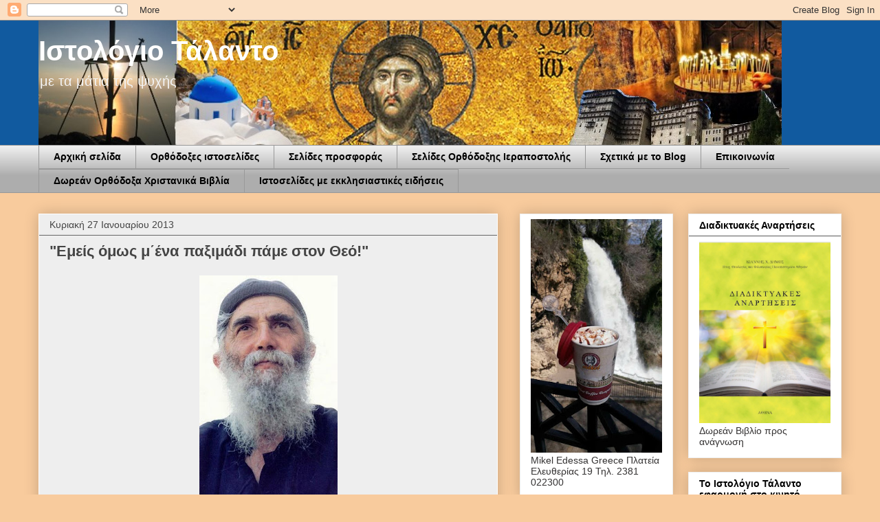

--- FILE ---
content_type: text/html; charset=UTF-8
request_url: https://talantoblog.blogspot.com/2013/01/blog-post_27.html
body_size: 34166
content:
<!DOCTYPE html>
<html class='v2' dir='ltr' xmlns='http://www.w3.org/1999/xhtml' xmlns:b='http://www.google.com/2005/gml/b' xmlns:data='http://www.google.com/2005/gml/data' xmlns:expr='http://www.google.com/2005/gml/expr'>
<head>
<link href='https://www.blogger.com/static/v1/widgets/4128112664-css_bundle_v2.css' rel='stylesheet' type='text/css'/>
<meta content='IE=EmulateIE7' http-equiv='X-UA-Compatible'/>
<meta content='width=1100' name='viewport'/>
<meta content='text/html; charset=UTF-8' http-equiv='Content-Type'/>
<meta content='blogger' name='generator'/>
<link href='https://talantoblog.blogspot.com/favicon.ico' rel='icon' type='image/x-icon'/>
<link href='https://talantoblog.blogspot.com/2013/01/blog-post_27.html' rel='canonical'/>
<link rel="alternate" type="application/atom+xml" title="Ιστολόγιο Τάλαντο  - Atom" href="https://talantoblog.blogspot.com/feeds/posts/default" />
<link rel="alternate" type="application/rss+xml" title="Ιστολόγιο Τάλαντο  - RSS" href="https://talantoblog.blogspot.com/feeds/posts/default?alt=rss" />
<link rel="service.post" type="application/atom+xml" title="Ιστολόγιο Τάλαντο  - Atom" href="https://www.blogger.com/feeds/4398879879294124247/posts/default" />

<link rel="alternate" type="application/atom+xml" title="Ιστολόγιο Τάλαντο  - Atom" href="https://talantoblog.blogspot.com/feeds/9162656438162936455/comments/default" />
<!--Can't find substitution for tag [blog.ieCssRetrofitLinks]-->
<link href='https://blogger.googleusercontent.com/img/b/R29vZ2xl/AVvXsEjsbhpFwCJTJhfg7soSCJX_h8M6mBtL4ZVLqgjqvs9uMyC8Yl-AMSBtlMbajtN1bguOgF8SEfW3iGsTaxtkpEYWV3fHWviPTURyNFpnc4TwDoRh1tVXPLRLV-fGCUSOywDCsX4PP3s3l2Ox/s320/320831-432.JPG' rel='image_src'/>
<meta content='https://talantoblog.blogspot.com/2013/01/blog-post_27.html' property='og:url'/>
<meta content=' &quot;Εμείς όμως μ΄ένα παξιμάδι πάμε στον Θεό!&quot;' property='og:title'/>
<meta content='' property='og:description'/>
<meta content='https://blogger.googleusercontent.com/img/b/R29vZ2xl/AVvXsEjsbhpFwCJTJhfg7soSCJX_h8M6mBtL4ZVLqgjqvs9uMyC8Yl-AMSBtlMbajtN1bguOgF8SEfW3iGsTaxtkpEYWV3fHWviPTURyNFpnc4TwDoRh1tVXPLRLV-fGCUSOywDCsX4PP3s3l2Ox/w1200-h630-p-k-no-nu/320831-432.JPG' property='og:image'/>
<title>Ιστολόγιο Τάλαντο :  "Εμείς όμως μ&#900;ένα παξιμάδι πάμε στον Θεό!"</title>
<style id='page-skin-1' type='text/css'><!--
/*
-----------------------------------------------
Blogger Template Style
Name:     Awesome Inc.
Designer: Tina Chen
URL:      tinachen.org
----------------------------------------------- */
/* Variable definitions
====================
<Variable name="keycolor" description="Main Color" type="color" default="#ffffff"/>
<Group description="Page" selector="body">
<Variable name="body.font" description="Font" type="font"
default="normal normal 13px Arial, Tahoma, Helvetica, FreeSans, sans-serif"/>
<Variable name="body.background.color" description="Background Color" type="color" default="#000000"/>
<Variable name="body.text.color" description="Text Color" type="color" default="#ffffff"/>
</Group>
<Group description="Links" selector=".main-inner">
<Variable name="link.color" description="Link Color" type="color" default="#888888"/>
<Variable name="link.visited.color" description="Visited Color" type="color" default="#444444"/>
<Variable name="link.hover.color" description="Hover Color" type="color" default="#cccccc"/>
</Group>
<Group description="Blog Title" selector=".header h1">
<Variable name="header.font" description="Title Font" type="font"
default="normal bold 40px Arial, Tahoma, Helvetica, FreeSans, sans-serif"/>
<Variable name="header.text.color" description="Title Color" type="color" default="#000000" />
<Variable name="header.background.color" description="Header Background" type="color" default="transparent" />
</Group>
<Group description="Blog Description" selector=".header .description">
<Variable name="description.font" description="Font" type="font"
default="normal normal 14px Arial, Tahoma, Helvetica, FreeSans, sans-serif"/>
<Variable name="description.text.color" description="Text Color" type="color"
default="#000000" />
</Group>
<Group description="Tabs Text" selector=".tabs-inner .widget li a">
<Variable name="tabs.font" description="Font" type="font"
default="normal bold 14px Arial, Tahoma, Helvetica, FreeSans, sans-serif"/>
<Variable name="tabs.text.color" description="Text Color" type="color" default="#000000"/>
<Variable name="tabs.selected.text.color" description="Selected Color" type="color" default="#000000"/>
</Group>
<Group description="Tabs Background" selector=".tabs-outer .PageList">
<Variable name="tabs.background.color" description="Background Color" type="color" default="#141414"/>
<Variable name="tabs.selected.background.color" description="Selected Color" type="color" default="#444444"/>
<Variable name="tabs.border.color" description="Border Color" type="color" default="#eeeeee"/>
</Group>
<Group description="Date Header" selector=".main-inner .widget h2.date-header, .main-inner .widget h2.date-header span">
<Variable name="date.font" description="Font" type="font"
default="normal normal 14px Arial, Tahoma, Helvetica, FreeSans, sans-serif"/>
<Variable name="date.text.color" description="Text Color" type="color" default="#666666"/>
<Variable name="date.border.color" description="Border Color" type="color" default="#eeeeee"/>
</Group>
<Group description="Post Title" selector="h3.post-title, h4, h3.post-title a">
<Variable name="post.title.font" description="Font" type="font"
default="normal bold 22px Arial, Tahoma, Helvetica, FreeSans, sans-serif"/>
<Variable name="post.title.text.color" description="Text Color" type="color" default="#000000"/>
</Group>
<Group description="Post Background" selector=".post">
<Variable name="post.background.color" description="Background Color" type="color" default="#ffffff" />
<Variable name="post.border.color" description="Border Color" type="color" default="#eeeeee" />
<Variable name="post.border.bevel.color" description="Bevel Color" type="color" default="#eeeeee"/>
</Group>
<Group description="Gadget Title" selector="h2">
<Variable name="widget.title.font" description="Font" type="font"
default="normal bold 14px Arial, Tahoma, Helvetica, FreeSans, sans-serif"/>
<Variable name="widget.title.text.color" description="Text Color" type="color" default="#000000"/>
</Group>
<Group description="Gadget Text" selector=".sidebar .widget">
<Variable name="widget.font" description="Font" type="font"
default="normal normal 14px Arial, Tahoma, Helvetica, FreeSans, sans-serif"/>
<Variable name="widget.text.color" description="Text Color" type="color" default="#000000"/>
<Variable name="widget.alternate.text.color" description="Alternate Color" type="color" default="#666666"/>
</Group>
<Group description="Gadget Links" selector=".sidebar .widget">
<Variable name="widget.link.color" description="Link Color" type="color" default="#3778cd"/>
<Variable name="widget.link.visited.color" description="Visited Color" type="color" default="#4d469c"/>
<Variable name="widget.link.hover.color" description="Hover Color" type="color" default="#3778cd"/>
</Group>
<Group description="Gadget Background" selector=".sidebar .widget">
<Variable name="widget.background.color" description="Background Color" type="color" default="#141414"/>
<Variable name="widget.border.color" description="Border Color" type="color" default="#222222"/>
<Variable name="widget.border.bevel.color" description="Bevel Color" type="color" default="#000000"/>
</Group>
<Group description="Sidebar Background" selector=".column-left-inner .column-right-inner">
<Variable name="widget.outer.background.color" description="Background Color" type="color" default="transparent" />
</Group>
<Group description="Images" selector=".main-inner">
<Variable name="image.background.color" description="Background Color" type="color" default="transparent"/>
<Variable name="image.border.color" description="Border Color" type="color" default="transparent"/>
</Group>
<Group description="Feed" selector=".blog-feeds">
<Variable name="feed.text.color" description="Text Color" type="color" default="#000000"/>
</Group>
<Group description="Feed Links" selector=".blog-feeds">
<Variable name="feed.link.color" description="Link Color" type="color" default="#3778cd"/>
<Variable name="feed.link.visited.color" description="Visited Color" type="color" default="#4d469c"/>
<Variable name="feed.link.hover.color" description="Hover Color" type="color" default="#3778cd"/>
</Group>
<Group description="Pager" selector=".blog-pager">
<Variable name="pager.background.color" description="Background Color" type="color" default="#eeeeee" />
</Group>
<Group description="Footer" selector=".footer-outer">
<Variable name="footer.background.color" description="Background Color" type="color" default="#ffffff" />
<Variable name="footer.text.color" description="Text Color" type="color" default="#000000" />
</Group>
<Variable name="title.shadow.spread" description="Title Shadow" type="length" default="-1px" min="-1px" max="100px"/>
<Variable name="body.background" description="Body Background" type="background"
color="#f8cb9d"
default="$(color) none repeat scroll top left"/>
<Variable name="body.background.gradient.cap" description="Body Gradient Cap" type="url"
default="none"/>
<Variable name="body.background.size" description="Body Background Size" type="string" default="auto"/>
<Variable name="tabs.background.gradient" description="Tabs Background Gradient" type="url"
default="none"/>
<Variable name="header.background.gradient" description="Header Background Gradient" type="url" default="none" />
<Variable name="header.padding.top" description="Header Top Padding" type="length" default="22px" min="0" max="100px"/>
<Variable name="header.margin.top" description="Header Top Margin" type="length" default="0" min="0" max="100px"/>
<Variable name="header.margin.bottom" description="Header Bottom Margin" type="length" default="0" min="0" max="100px"/>
<Variable name="widget.padding.top" description="Widget Padding Top" type="length" default="8px" min="0" max="20px"/>
<Variable name="widget.padding.side" description="Widget Padding Side" type="length" default="15px" min="0" max="100px"/>
<Variable name="widget.outer.margin.top" description="Widget Top Margin" type="length" default="0" min="0" max="100px"/>
<Variable name="widget.outer.background.gradient" description="Gradient" type="url" default="none" />
<Variable name="widget.border.radius" description="Gadget Border Radius" type="length" default="0" min="0" max="100px"/>
<Variable name="outer.shadow.spread" description="Outer Shadow Size" type="length" default="0" min="0" max="100px"/>
<Variable name="date.header.border.radius.top" description="Date Header Border Radius Top" type="length" default="0" min="0" max="100px"/>
<Variable name="date.header.position" description="Date Header Position" type="length" default="15px" min="0" max="100px"/>
<Variable name="date.space" description="Date Space" type="length" default="30px" min="0" max="100px"/>
<Variable name="date.position" description="Date Float" type="string" default="static" />
<Variable name="date.padding.bottom" description="Date Padding Bottom" type="length" default="0" min="0" max="100px"/>
<Variable name="date.border.size" description="Date Border Size" type="length" default="0" min="0" max="10px"/>
<Variable name="date.background" description="Date Background" type="background" color="transparent"
default="$(color) none no-repeat scroll top left" />
<Variable name="date.first.border.radius.top" description="Date First top radius" type="length" default="0" min="0" max="100px"/>
<Variable name="date.last.space.bottom" description="Date Last Space Bottom" type="length"
default="20px" min="0" max="100px"/>
<Variable name="date.last.border.radius.bottom" description="Date Last bottom radius" type="length" default="0" min="0" max="100px"/>
<Variable name="post.first.padding.top" description="First Post Padding Top" type="length" default="0" min="0" max="100px"/>
<Variable name="image.shadow.spread" description="Image Shadow Size" type="length" default="0" min="0" max="100px"/>
<Variable name="image.border.radius" description="Image Border Radius" type="length" default="0" min="0" max="100px"/>
<Variable name="separator.outdent" description="Separator Outdent" type="length" default="15px" min="0" max="100px"/>
<Variable name="title.separator.border.size" description="Widget Title Border Size" type="length" default="1px" min="0" max="10px"/>
<Variable name="list.separator.border.size" description="List Separator Border Size" type="length" default="1px" min="0" max="10px"/>
<Variable name="shadow.spread" description="Shadow Size" type="length" default="0" min="0" max="100px"/>
<Variable name="startSide" description="Side where text starts in blog language" type="automatic" default="left"/>
<Variable name="endSide" description="Side where text ends in blog language" type="automatic" default="right"/>
<Variable name="date.side" description="Side where date header is placed" type="string" default="right"/>
<Variable name="pager.border.radius.top" description="Pager Border Top Radius" type="length" default="0" min="0" max="100px"/>
<Variable name="pager.space.top" description="Pager Top Space" type="length" default="1em" min="0" max="20em"/>
<Variable name="footer.background.gradient" description="Background Gradient" type="url" default="none" />
<Variable name="mobile.background.size" description="Mobile Background Size" type="string"
default="auto"/>
<Variable name="mobile.background.overlay" description="Mobile Background Overlay" type="string"
default="transparent none repeat scroll top left"/>
<Variable name="mobile.button.color" description="Mobile Button Color" type="color" default="#ffffff" />
*/
/* Content
----------------------------------------------- */
body {
font: normal normal 13px Arial, Tahoma, Helvetica, FreeSans, sans-serif;
color: #000000;
background: #f8cb9d none repeat scroll top left;
}
html body .content-outer {
min-width: 0;
max-width: 100%;
width: 100%;
}
a:link {
text-decoration: none;
color: #3778cd;
}
a:visited {
text-decoration: none;
color: #4d469c;
}
a:hover {
text-decoration: underline;
color: #3778cd;
}
.body-fauxcolumn-outer .cap-top {
position: absolute;
z-index: 1;
height: 276px;
width: 100%;
background: transparent none repeat-x scroll top left;
_background-image: none;
}
/* Columns
----------------------------------------------- */
.content-inner {
padding: 0;
}
.header-inner .section {
margin: 0 16px;
}
.tabs-inner .section {
margin: 0 16px;
}
.main-inner {
padding-top: 30px;
}
.main-inner .column-center-inner,
.main-inner .column-left-inner,
.main-inner .column-right-inner {
padding: 0 5px;
}
*+html body .main-inner .column-center-inner {
margin-top: -30px;
}
#layout .main-inner .column-center-inner {
margin-top: 0;
}
/* Header
----------------------------------------------- */
.header-outer {
margin: 0 0 0 0;
background: #115a9f none repeat scroll 0 0;
}
.Header h1 {
font: normal bold 40px Arial, Tahoma, Helvetica, FreeSans, sans-serif;
color: #ffffff;
text-shadow: 0 0 -1px #000000;
}
.Header h1 a {
color: #ffffff;
}
.Header .description {
font: normal normal 20px Arial, Tahoma, Helvetica, FreeSans, sans-serif;
color: #f3f3f3;
}
.header-inner .Header .titlewrapper,
.header-inner .Header .descriptionwrapper {
padding-left: 0;
padding-right: 0;
margin-bottom: 0;
}
.header-inner .Header .titlewrapper {
padding-top: 22px;
}
/* Tabs
----------------------------------------------- */
.tabs-outer {
overflow: hidden;
position: relative;
background: #eeeeee url(//www.blogblog.com/1kt/awesomeinc/tabs_gradient_light.png) repeat scroll 0 0;
}
#layout .tabs-outer {
overflow: visible;
}
.tabs-cap-top, .tabs-cap-bottom {
position: absolute;
width: 100%;
border-top: 1px solid #999999;
}
.tabs-cap-bottom {
bottom: 0;
}
.tabs-inner .widget li a {
display: inline-block;
margin: 0;
padding: .6em 1.5em;
font: normal bold 14px Arial, Tahoma, Helvetica, FreeSans, sans-serif;
color: #000000;
border-top: 1px solid #999999;
border-bottom: 1px solid #999999;
border-left: 1px solid #999999;
height: 16px;
line-height: 16px;
}
.tabs-inner .widget li:last-child a {
border-right: 1px solid #999999;
}
.tabs-inner .widget li.selected a, .tabs-inner .widget li a:hover {
background: #666666 url(//www.blogblog.com/1kt/awesomeinc/tabs_gradient_light.png) repeat-x scroll 0 -100px;
color: #ffffff;
}
/* Headings
----------------------------------------------- */
h2 {
font: normal bold 14px Arial, Tahoma, Helvetica, FreeSans, sans-serif;
color: #000000;
}
/* Widgets
----------------------------------------------- */
.main-inner .section {
margin: 0 27px;
padding: 0;
}
.main-inner .column-left-outer,
.main-inner .column-right-outer {
margin-top: 0;
}
#layout .main-inner .column-left-outer,
#layout .main-inner .column-right-outer {
margin-top: 0;
}
.main-inner .column-left-inner,
.main-inner .column-right-inner {
background: transparent none repeat 0 0;
-moz-box-shadow: 0 0 0 rgba(0, 0, 0, .2);
-webkit-box-shadow: 0 0 0 rgba(0, 0, 0, .2);
-goog-ms-box-shadow: 0 0 0 rgba(0, 0, 0, .2);
box-shadow: 0 0 0 rgba(0, 0, 0, .2);
-moz-border-radius: 0;
-webkit-border-radius: 0;
-goog-ms-border-radius: 0;
border-radius: 0;
}
#layout .main-inner .column-left-inner,
#layout .main-inner .column-right-inner {
margin-top: 0;
}
.sidebar .widget {
font: normal normal 14px Arial, Tahoma, Helvetica, FreeSans, sans-serif;
color: #353333;
}
.sidebar .widget a:link {
color: #3778cd;
}
.sidebar .widget a:visited {
color: #4d469c;
}
.sidebar .widget a:hover {
color: #3778cd;
}
.sidebar .widget h2 {
text-shadow: 0 0 -1px #000000;
}
.main-inner .widget {
background-color: #ffffff;
border: 1px solid #eeeeee;
padding: 0 15px 15px;
margin: 20px -16px;
-moz-box-shadow: 0 0 20px rgba(0, 0, 0, .2);
-webkit-box-shadow: 0 0 20px rgba(0, 0, 0, .2);
-goog-ms-box-shadow: 0 0 20px rgba(0, 0, 0, .2);
box-shadow: 0 0 20px rgba(0, 0, 0, .2);
-moz-border-radius: 0;
-webkit-border-radius: 0;
-goog-ms-border-radius: 0;
border-radius: 0;
}
.main-inner .widget h2 {
margin: 0 -15px;
padding: .6em 15px .5em;
border-bottom: 1px solid #666666;
}
.footer-inner .widget h2 {
padding: 0 0 .4em;
border-bottom: 1px solid #666666;
}
.main-inner .widget h2 + div, .footer-inner .widget h2 + div {
border-top: 1px solid #eeeeee;
padding-top: 8px;
}
.main-inner .widget .widget-content {
margin: 0 -15px;
padding: 7px 15px 0;
}
.main-inner .widget ul, .main-inner .widget #ArchiveList ul.flat {
margin: -8px -15px 0;
padding: 0;
list-style: none;
}
.main-inner .widget #ArchiveList {
margin: -8px 0 0;
}
.main-inner .widget ul li, .main-inner .widget #ArchiveList ul.flat li {
padding: .5em 15px;
text-indent: 0;
color: #666666;
border-top: 1px solid #eeeeee;
border-bottom: 1px solid #666666;
}
.main-inner .widget #ArchiveList ul li {
padding-top: .25em;
padding-bottom: .25em;
}
.main-inner .widget ul li:first-child, .main-inner .widget #ArchiveList ul.flat li:first-child {
border-top: none;
}
.main-inner .widget ul li:last-child, .main-inner .widget #ArchiveList ul.flat li:last-child {
border-bottom: none;
}
.post-body {
position: relative;
}
.main-inner .widget .post-body ul {
padding: 0 2.5em;
margin: .5em 0;
list-style: disc;
}
.main-inner .widget .post-body ul li {
padding: 0.25em 0;
margin-bottom: .25em;
color: #000000;
border: none;
}
.footer-inner .widget ul {
padding: 0;
list-style: none;
}
.widget .zippy {
color: #666666;
}
/* Posts
----------------------------------------------- */
body .main-inner .Blog {
padding: 0;
margin-bottom: 1em;
background-color: transparent;
border: none;
-moz-box-shadow: 0 0 0 rgba(0, 0, 0, 0);
-webkit-box-shadow: 0 0 0 rgba(0, 0, 0, 0);
-goog-ms-box-shadow: 0 0 0 rgba(0, 0, 0, 0);
box-shadow: 0 0 0 rgba(0, 0, 0, 0);
}
.main-inner .section:last-child .Blog:last-child {
padding: 0;
margin-bottom: 1em;
}
.main-inner .widget h2.date-header {
margin: 0 -15px 1px;
padding: 0 0 0 0;
font: normal normal 14px Arial, Tahoma, Helvetica, FreeSans, sans-serif;
color: #444444;
background: transparent none no-repeat scroll top left;
border-top: 0 solid #eeeeee;
border-bottom: 1px solid #666666;
-moz-border-radius-topleft: 0;
-moz-border-radius-topright: 0;
-webkit-border-top-left-radius: 0;
-webkit-border-top-right-radius: 0;
border-top-left-radius: 0;
border-top-right-radius: 0;
position: static;
bottom: 100%;
right: 15px;
text-shadow: 0 0 -1px #000000;
}
.main-inner .widget h2.date-header span {
font: normal normal 14px Arial, Tahoma, Helvetica, FreeSans, sans-serif;
display: block;
padding: .5em 15px;
border-left: 0 solid #eeeeee;
border-right: 0 solid #eeeeee;
}
.date-outer {
position: relative;
margin: 30px 0 20px;
padding: 0 15px;
background-color: #eeeeee;
border: 1px solid #ffffff;
-moz-box-shadow: 0 0 20px rgba(0, 0, 0, .2);
-webkit-box-shadow: 0 0 20px rgba(0, 0, 0, .2);
-goog-ms-box-shadow: 0 0 20px rgba(0, 0, 0, .2);
box-shadow: 0 0 20px rgba(0, 0, 0, .2);
-moz-border-radius: 0;
-webkit-border-radius: 0;
-goog-ms-border-radius: 0;
border-radius: 0;
}
.date-outer:first-child {
margin-top: 0;
}
.date-outer:last-child {
margin-bottom: 20px;
-moz-border-radius-bottomleft: 0;
-moz-border-radius-bottomright: 0;
-webkit-border-bottom-left-radius: 0;
-webkit-border-bottom-right-radius: 0;
-goog-ms-border-bottom-left-radius: 0;
-goog-ms-border-bottom-right-radius: 0;
border-bottom-left-radius: 0;
border-bottom-right-radius: 0;
}
.date-posts {
margin: 0 -15px;
padding: 0 15px;
clear: both;
}
.post-outer, .inline-ad {
border-top: 1px solid #ffffff;
margin: 0 -15px;
padding: 15px 15px;
}
.post-outer {
padding-bottom: 10px;
}
.post-outer:first-child {
padding-top: 0;
border-top: none;
}
.post-outer:last-child, .inline-ad:last-child {
border-bottom: none;
}
.post-body {
position: relative;
}
.post-body img {
padding: 8px;
background: transparent;
border: 1px solid transparent;
-moz-box-shadow: 0 0 0 rgba(0, 0, 0, .2);
-webkit-box-shadow: 0 0 0 rgba(0, 0, 0, .2);
box-shadow: 0 0 0 rgba(0, 0, 0, .2);
-moz-border-radius: 0;
-webkit-border-radius: 0;
border-radius: 0;
}
h3.post-title, h4 {
font: normal bold 22px Arial, Tahoma, Helvetica, FreeSans, sans-serif;
color: #444444;
}
h3.post-title a {
font: normal bold 22px Arial, Tahoma, Helvetica, FreeSans, sans-serif;
color: #444444;
}
h3.post-title a:hover {
color: #3778cd;
text-decoration: underline;
}
.post-header {
margin: 0 0 1em;
}
.post-body {
line-height: 1.4;
}
.post-outer h2 {
color: #000000;
}
.post-footer {
margin: 1.5em 0 0;
}
#blog-pager {
padding: 15px;
font-size: 120%;
background-color: #eeeeee;
border: 1px solid #eeeeee;
-moz-box-shadow: 0 0 20px rgba(0, 0, 0, .2);
-webkit-box-shadow: 0 0 20px rgba(0, 0, 0, .2);
-goog-ms-box-shadow: 0 0 20px rgba(0, 0, 0, .2);
box-shadow: 0 0 20px rgba(0, 0, 0, .2);
-moz-border-radius: 0;
-webkit-border-radius: 0;
-goog-ms-border-radius: 0;
border-radius: 0;
-moz-border-radius-topleft: 0;
-moz-border-radius-topright: 0;
-webkit-border-top-left-radius: 0;
-webkit-border-top-right-radius: 0;
-goog-ms-border-top-left-radius: 0;
-goog-ms-border-top-right-radius: 0;
border-top-left-radius: 0;
border-top-right-radius-topright: 0;
margin-top: 1em;
}
.blog-feeds, .post-feeds {
margin: 1em 0;
text-align: center;
color: #000000;
}
.blog-feeds a, .post-feeds a {
color: #3778cd;
}
.blog-feeds a:visited, .post-feeds a:visited {
color: #4d469c;
}
.blog-feeds a:hover, .post-feeds a:hover {
color: #3778cd;
}
.post-outer .comments {
margin-top: 2em;
}
/* Comments
----------------------------------------------- */
.comments .comments-content .icon.blog-author {
background-repeat: no-repeat;
background-image: url([data-uri]);
}
.comments .comments-content .loadmore a {
border-top: 1px solid #999999;
border-bottom: 1px solid #999999;
}
.comments .continue {
border-top: 2px solid #999999;
}
/* Footer
----------------------------------------------- */
.footer-outer {
margin: -20px 0 -1px;
padding: 20px 0 0;
color: #000000;
overflow: hidden;
}
.footer-fauxborder-left {
border-top: 1px solid #eeeeee;
background: #ffffff none repeat scroll 0 0;
-moz-box-shadow: 0 0 20px rgba(0, 0, 0, .2);
-webkit-box-shadow: 0 0 20px rgba(0, 0, 0, .2);
-goog-ms-box-shadow: 0 0 20px rgba(0, 0, 0, .2);
box-shadow: 0 0 20px rgba(0, 0, 0, .2);
margin: 0 -20px;
}
/* Mobile
----------------------------------------------- */
body.mobile {
background-size: auto;
}
.mobile .body-fauxcolumn-outer {
background: transparent none repeat scroll top left;
}
*+html body.mobile .main-inner .column-center-inner {
margin-top: 0;
}
.mobile .main-inner .widget {
padding: 0 0 15px;
}
.mobile .main-inner .widget h2 + div,
.mobile .footer-inner .widget h2 + div {
border-top: none;
padding-top: 0;
}
.mobile .footer-inner .widget h2 {
padding: 0.5em 0;
border-bottom: none;
}
.mobile .main-inner .widget .widget-content {
margin: 0;
padding: 7px 0 0;
}
.mobile .main-inner .widget ul,
.mobile .main-inner .widget #ArchiveList ul.flat {
margin: 0 -15px 0;
}
.mobile .main-inner .widget h2.date-header {
right: 0;
}
.mobile .date-header span {
padding: 0.4em 0;
}
.mobile .date-outer:first-child {
margin-bottom: 0;
border: 1px solid #ffffff;
-moz-border-radius-topleft: 0;
-moz-border-radius-topright: 0;
-webkit-border-top-left-radius: 0;
-webkit-border-top-right-radius: 0;
-goog-ms-border-top-left-radius: 0;
-goog-ms-border-top-right-radius: 0;
border-top-left-radius: 0;
border-top-right-radius: 0;
}
.mobile .date-outer {
border-color: #ffffff;
border-width: 0 1px 1px;
}
.mobile .date-outer:last-child {
margin-bottom: 0;
}
.mobile .main-inner {
padding: 0;
}
.mobile .header-inner .section {
margin: 0;
}
.mobile .post-outer, .mobile .inline-ad {
padding: 5px 0;
}
.mobile .tabs-inner .section {
margin: 0 10px;
}
.mobile .main-inner .widget h2 {
margin: 0;
padding: 0;
}
.mobile .main-inner .widget h2.date-header span {
padding: 0;
}
.mobile .main-inner .widget .widget-content {
margin: 0;
padding: 7px 0 0;
}
.mobile #blog-pager {
border: 1px solid transparent;
background: #ffffff none repeat scroll 0 0;
}
.mobile .main-inner .column-left-inner,
.mobile .main-inner .column-right-inner {
background: transparent none repeat 0 0;
-moz-box-shadow: none;
-webkit-box-shadow: none;
-goog-ms-box-shadow: none;
box-shadow: none;
}
.mobile .date-posts {
margin: 0;
padding: 0;
}
.mobile .footer-fauxborder-left {
margin: 0;
border-top: inherit;
}
.mobile .main-inner .section:last-child .Blog:last-child {
margin-bottom: 0;
}
.mobile-index-contents {
color: #000000;
}
.mobile .mobile-link-button {
background: #3778cd url(//www.blogblog.com/1kt/awesomeinc/tabs_gradient_light.png) repeat scroll 0 0;
}
.mobile-link-button a:link, .mobile-link-button a:visited {
color: #ffffff;
}
.mobile .tabs-inner .PageList .widget-content {
background: transparent;
border-top: 1px solid;
border-color: #999999;
color: #000000;
}
.mobile .tabs-inner .PageList .widget-content .pagelist-arrow {
border-left: 1px solid #999999;
}

--></style>
<style id='template-skin-1' type='text/css'><!--
body {
min-width: 1200px;
}
.content-outer, .content-fauxcolumn-outer, .region-inner {
min-width: 1200px;
max-width: 1200px;
_width: 1200px;
}
.main-inner .columns {
padding-left: 0px;
padding-right: 500px;
}
.main-inner .fauxcolumn-center-outer {
left: 0px;
right: 500px;
/* IE6 does not respect left and right together */
_width: expression(this.parentNode.offsetWidth -
parseInt("0px") -
parseInt("500px") + 'px');
}
.main-inner .fauxcolumn-left-outer {
width: 0px;
}
.main-inner .fauxcolumn-right-outer {
width: 500px;
}
.main-inner .column-left-outer {
width: 0px;
right: 100%;
margin-left: -0px;
}
.main-inner .column-right-outer {
width: 500px;
margin-right: -500px;
}
#layout {
min-width: 0;
}
#layout .content-outer {
min-width: 0;
width: 800px;
}
#layout .region-inner {
min-width: 0;
width: auto;
}
--></style>
<script type='text/javascript'>

  var _gaq = _gaq || [];
  _gaq.push(['_setAccount', 'UA-26991404-1']);
  _gaq.push(['_trackPageview']);

  (function() {
    var ga = document.createElement('script'); ga.type = 'text/javascript'; ga.async = true;
    ga.src = ('https:' == document.location.protocol ? 'https://ssl' : 'http://www') + '.google-analytics.com/ga.js';
    var s = document.getElementsByTagName('script')[0]; s.parentNode.insertBefore(ga, s);
  })();

</script>
<!-- Google tag (gtag.js) -->
<script async='async' src='https://www.googletagmanager.com/gtag/js?id=G-0BEW19HYE1'></script>
<script>
  window.dataLayer = window.dataLayer || [];
  function gtag(){dataLayer.push(arguments);}
  gtag('js', new Date());

  gtag('config', 'G-0BEW19HYE1');
</script>
<link href='https://www.blogger.com/dyn-css/authorization.css?targetBlogID=4398879879294124247&amp;zx=2189eba5-e0c9-48f6-8d4d-bc9091f43e34' media='none' onload='if(media!=&#39;all&#39;)media=&#39;all&#39;' rel='stylesheet'/><noscript><link href='https://www.blogger.com/dyn-css/authorization.css?targetBlogID=4398879879294124247&amp;zx=2189eba5-e0c9-48f6-8d4d-bc9091f43e34' rel='stylesheet'/></noscript>
<meta name='google-adsense-platform-account' content='ca-host-pub-1556223355139109'/>
<meta name='google-adsense-platform-domain' content='blogspot.com'/>

<!-- data-ad-client=ca-pub-2292728536871900 -->

</head>
<body class='loading'>
<div class='navbar section' id='navbar'><div class='widget Navbar' data-version='1' id='Navbar1'><script type="text/javascript">
    function setAttributeOnload(object, attribute, val) {
      if(window.addEventListener) {
        window.addEventListener('load',
          function(){ object[attribute] = val; }, false);
      } else {
        window.attachEvent('onload', function(){ object[attribute] = val; });
      }
    }
  </script>
<div id="navbar-iframe-container"></div>
<script type="text/javascript" src="https://apis.google.com/js/platform.js"></script>
<script type="text/javascript">
      gapi.load("gapi.iframes:gapi.iframes.style.bubble", function() {
        if (gapi.iframes && gapi.iframes.getContext) {
          gapi.iframes.getContext().openChild({
              url: 'https://www.blogger.com/navbar/4398879879294124247?po\x3d9162656438162936455\x26origin\x3dhttps://talantoblog.blogspot.com',
              where: document.getElementById("navbar-iframe-container"),
              id: "navbar-iframe"
          });
        }
      });
    </script><script type="text/javascript">
(function() {
var script = document.createElement('script');
script.type = 'text/javascript';
script.src = '//pagead2.googlesyndication.com/pagead/js/google_top_exp.js';
var head = document.getElementsByTagName('head')[0];
if (head) {
head.appendChild(script);
}})();
</script>
</div></div>
<div class='body-fauxcolumns'>
<div class='fauxcolumn-outer body-fauxcolumn-outer'>
<div class='cap-top'>
<div class='cap-left'></div>
<div class='cap-right'></div>
</div>
<div class='fauxborder-left'>
<div class='fauxborder-right'></div>
<div class='fauxcolumn-inner'>
</div>
</div>
<div class='cap-bottom'>
<div class='cap-left'></div>
<div class='cap-right'></div>
</div>
</div>
</div>
<div class='content'>
<div class='content-fauxcolumns'>
<div class='fauxcolumn-outer content-fauxcolumn-outer'>
<div class='cap-top'>
<div class='cap-left'></div>
<div class='cap-right'></div>
</div>
<div class='fauxborder-left'>
<div class='fauxborder-right'></div>
<div class='fauxcolumn-inner'>
</div>
</div>
<div class='cap-bottom'>
<div class='cap-left'></div>
<div class='cap-right'></div>
</div>
</div>
</div>
<div class='content-outer'>
<div class='content-cap-top cap-top'>
<div class='cap-left'></div>
<div class='cap-right'></div>
</div>
<div class='fauxborder-left content-fauxborder-left'>
<div class='fauxborder-right content-fauxborder-right'></div>
<div class='content-inner'>
<header>
<div class='header-outer'>
<div class='header-cap-top cap-top'>
<div class='cap-left'></div>
<div class='cap-right'></div>
</div>
<div class='fauxborder-left header-fauxborder-left'>
<div class='fauxborder-right header-fauxborder-right'></div>
<div class='region-inner header-inner'>
<div class='header section' id='header'><div class='widget Header' data-version='1' id='Header1'>
<div id='header-inner' style='background-image: url("https://blogger.googleusercontent.com/img/b/R29vZ2xl/AVvXsEhDxbarMDqLhkY4Gpkx3Ne4C67DM4e6f9bTnBC14WVmi9mQHF2eOWUzKriALfA61V0J6I2m1J3CZRrwiZ7n9t6LJht4HIC_w8qKk5DWxhFul6piy96J50fR-vlu7IpZHaFVVIXuyz8QiNY/s1600/tel.jpg"); background-position: left; width: 1081px; min-height: 181px; _height: 181px; background-repeat: no-repeat; '>
<div class='titlewrapper' style='background: transparent'>
<h1 class='title' style='background: transparent; border-width: 0px'>
<a href='https://talantoblog.blogspot.com/'>
Ιστολόγιο Τάλαντο 
</a>
</h1>
</div>
<div class='descriptionwrapper'>
<p class='description'><span>με τα μάτια της ψυχής</span></p>
</div>
</div>
</div></div>
</div>
</div>
<div class='header-cap-bottom cap-bottom'>
<div class='cap-left'></div>
<div class='cap-right'></div>
</div>
</div>
</header>
<div class='tabs-outer'>
<div class='tabs-cap-top cap-top'>
<div class='cap-left'></div>
<div class='cap-right'></div>
</div>
<div class='fauxborder-left tabs-fauxborder-left'>
<div class='fauxborder-right tabs-fauxborder-right'></div>
<div class='region-inner tabs-inner'>
<div class='tabs section' id='crosscol'><div class='widget PageList' data-version='1' id='PageList1'>
<h2>Σελίδες</h2>
<div class='widget-content'>
<ul>
<li>
<a href='http://talantoblog.blogspot.com/'>Αρχική σελίδα</a>
</li>
<li>
<a href='http://talantoblog.blogspot.com/p/blog-page_02.html'>Ορθόδοξες  ιστοσελίδες</a>
</li>
<li>
<a href='http://talantoblog.blogspot.com/p/blog-page_2796.html'>Σελίδες προσφοράς</a>
</li>
<li>
<a href='http://talantoblog.blogspot.com/p/blog-page_4591.html'>Σελίδες Ορθόδοξης Ιεραποστολής</a>
</li>
<li>
<a href='http://talantoblog.blogspot.com/p/blog.html'>Σχετικά με το Blog</a>
</li>
<li>
<a href='http://talantoblog.blogspot.com/p/blog-page_4695.html'>Επικοινωνία</a>
</li>
<li>
<a href='https://talantoblog.blogspot.com/2023/04/blog-post_21.html'>Δωρεάν Ορθόδοξα Χριστανικά Βιβλία </a>
</li>
<li>
<a href='https://talantoblog.blogspot.com/2013/06/blog-post_26.html'>Ιστοσελίδες με εκκλησιαστικές ειδήσεις  </a>
</li>
</ul>
<div class='clear'></div>
</div>
</div></div>
<div class='tabs no-items section' id='crosscol-overflow'></div>
</div>
</div>
<div class='tabs-cap-bottom cap-bottom'>
<div class='cap-left'></div>
<div class='cap-right'></div>
</div>
</div>
<div class='main-outer'>
<div class='main-cap-top cap-top'>
<div class='cap-left'></div>
<div class='cap-right'></div>
</div>
<div class='fauxborder-left main-fauxborder-left'>
<div class='fauxborder-right main-fauxborder-right'></div>
<div class='region-inner main-inner'>
<div class='columns fauxcolumns'>
<div class='fauxcolumn-outer fauxcolumn-center-outer'>
<div class='cap-top'>
<div class='cap-left'></div>
<div class='cap-right'></div>
</div>
<div class='fauxborder-left'>
<div class='fauxborder-right'></div>
<div class='fauxcolumn-inner'>
</div>
</div>
<div class='cap-bottom'>
<div class='cap-left'></div>
<div class='cap-right'></div>
</div>
</div>
<div class='fauxcolumn-outer fauxcolumn-left-outer'>
<div class='cap-top'>
<div class='cap-left'></div>
<div class='cap-right'></div>
</div>
<div class='fauxborder-left'>
<div class='fauxborder-right'></div>
<div class='fauxcolumn-inner'>
</div>
</div>
<div class='cap-bottom'>
<div class='cap-left'></div>
<div class='cap-right'></div>
</div>
</div>
<div class='fauxcolumn-outer fauxcolumn-right-outer'>
<div class='cap-top'>
<div class='cap-left'></div>
<div class='cap-right'></div>
</div>
<div class='fauxborder-left'>
<div class='fauxborder-right'></div>
<div class='fauxcolumn-inner'>
</div>
</div>
<div class='cap-bottom'>
<div class='cap-left'></div>
<div class='cap-right'></div>
</div>
</div>
<!-- corrects IE6 width calculation -->
<div class='columns-inner'>
<div class='column-center-outer'>
<div class='column-center-inner'>
<div class='main section' id='main'><div class='widget Blog' data-version='1' id='Blog1'>
<div class='blog-posts hfeed'>

          <div class="date-outer">
        
<h2 class='date-header'><span>Κυριακή 27 Ιανουαρίου 2013</span></h2>

          <div class="date-posts">
        
<div class='post-outer'>
<div class='post hentry'>
<a name='9162656438162936455'></a>
<h3 class='post-title entry-title'>
 "Εμείς όμως μ&#900;ένα παξιμάδι πάμε στον Θεό!"
</h3>
<div class='post-header'>
<div class='post-header-line-1'></div>
</div>
<div class='post-body entry-content' id='post-body-9162656438162936455'>
<div class="separator" style="clear: both; text-align: center;">
<a hb1df3860f2226187="true" href="https://blogger.googleusercontent.com/img/b/R29vZ2xl/AVvXsEjsbhpFwCJTJhfg7soSCJX_h8M6mBtL4ZVLqgjqvs9uMyC8Yl-AMSBtlMbajtN1bguOgF8SEfW3iGsTaxtkpEYWV3fHWviPTURyNFpnc4TwDoRh1tVXPLRLV-fGCUSOywDCsX4PP3s3l2Ox/s320/320831-432.JPG" imageanchor="1" style="margin-left: 1em; margin-right: 1em;"><img border="0" src="https://blogger.googleusercontent.com/img/b/R29vZ2xl/AVvXsEjsbhpFwCJTJhfg7soSCJX_h8M6mBtL4ZVLqgjqvs9uMyC8Yl-AMSBtlMbajtN1bguOgF8SEfW3iGsTaxtkpEYWV3fHWviPTURyNFpnc4TwDoRh1tVXPLRLV-fGCUSOywDCsX4PP3s3l2Ox/s320/320831-432.JPG" /></a></div>
<br />
Ήρθαν μια φορά στο καλύβι μερικοί φοιτητές φορτωμένοι με βιβλία και μου λένε:<br />
<br />
"Ήρθαμε, Γέροντα, να συζητήσουμε για την Παλαιά Διαθήκη. <strong>Ο Θεός δεν επιτρέπει την γνώση;"</strong><br />
"Ποιά γνώση, τους λέω, αυτή που αποκτιέται με το μυαλό; "<br />
"Ναι", μου λένε.<br />
<br />
<strong>"Μα αυτή η γνώση, τους λέω, σε πάει μέχρι το φεγγάρι&#900;δεν σε ανεβάζει στον Θεό ".</strong><br />



<br />
Καλές είναι οι εγκεφαλικές δυνάμεις που ανεβάζουν τον άνθρωπο στην 
σελήνη, με δισεκατομμύρια έξοδα καυσίμων κ.λ.π., αλλά καλύτερες είναι οι
 πνευματικές δυνάμεις, που ανεβάζουν τον άνθρωπο στον Θεό, που είναι ο 
προορισμός του, και με λίγα καύσιμα, με ένα παξιμάδι.<br />
<br />
Ρώτησα μια φορά έναν Αμερικανό που ήρθε στο καλύβι:<br />
<br />
<strong>"Τί κατόρθωμα κάνατε σαν έθνος μεγάλο που είστε;"</strong><br />
<br />
"Πήγαμε στο φεγγάρι", μου απάντησε.<br />
<br />
"Πόσο μακρυά είναι;", τον ρωτάω.<br />
<br />
"Ας πούμε, μισό εκατομμύριο χιλιόμετρα", μου λέει.<br />
<br />
<strong>"Πόσα εκατομμύρια ξοδέψατε, για να πάτε στο φεγγάρι;"</strong><br />
"Από το 1950 μέχρι τώρα, μου λέει, έχουμε ξοδέψει ποταμούς δολλαρίων".<br />
<br />
"<strong>Στο Θεό πήγατε; τον ρωτάω. Πόσο μακρυά είναι ο Θεός;"</strong><br />
<br />
"Ο Θεός, μου λέει, είναι πολύ μακρυά".<br />
<br />
<strong>"Εμείς όμως, του λέω, μ&#900;ένα παξιμάδι πάμε στον Θεό!"</strong><br />
<br />
<span style="color: firebrick;"><em>Από το Βιβλίο ΓΕΡΟΝΤΟΣ ΠΑΪΣΙΟΥ ΑΓΙΟΡΕΙΤΟΥ - ΛΟΓΟΙ Α'</em></span>
<div style='clear: both;'></div>
</div>
<div class='post-footer'>
<div class='post-footer-line post-footer-line-1'><span class='post-comment-link'>
</span>
<span class='post-icons'>
<span class='item-control blog-admin pid-425396965'>
<a href='https://www.blogger.com/post-edit.g?blogID=4398879879294124247&postID=9162656438162936455&from=pencil' title='Επεξεργασία ανάρτησης'>
<img alt='' class='icon-action' height='18' src='https://resources.blogblog.com/img/icon18_edit_allbkg.gif' width='18'/>
</a>
</span>
</span>
<div class='post-share-buttons goog-inline-block'>
<a class='goog-inline-block share-button sb-email' href='https://www.blogger.com/share-post.g?blogID=4398879879294124247&postID=9162656438162936455&target=email' target='_blank' title='Αποστολή με μήνυμα ηλεκτρονικού ταχυδρομείου
'><span class='share-button-link-text'>Αποστολή με μήνυμα ηλεκτρονικού ταχυδρομείου
</span></a><a class='goog-inline-block share-button sb-blog' href='https://www.blogger.com/share-post.g?blogID=4398879879294124247&postID=9162656438162936455&target=blog' onclick='window.open(this.href, "_blank", "height=270,width=475"); return false;' target='_blank' title='BlogThis!'><span class='share-button-link-text'>BlogThis!</span></a><a class='goog-inline-block share-button sb-twitter' href='https://www.blogger.com/share-post.g?blogID=4398879879294124247&postID=9162656438162936455&target=twitter' target='_blank' title='Κοινοποίηση στο X'><span class='share-button-link-text'>Κοινοποίηση στο X</span></a><a class='goog-inline-block share-button sb-facebook' href='https://www.blogger.com/share-post.g?blogID=4398879879294124247&postID=9162656438162936455&target=facebook' onclick='window.open(this.href, "_blank", "height=430,width=640"); return false;' target='_blank' title='Μοιραστείτε το στο Facebook'><span class='share-button-link-text'>Μοιραστείτε το στο Facebook</span></a><a class='goog-inline-block share-button sb-pinterest' href='https://www.blogger.com/share-post.g?blogID=4398879879294124247&postID=9162656438162936455&target=pinterest' target='_blank' title='Κοινοποίηση στο Pinterest'><span class='share-button-link-text'>Κοινοποίηση στο Pinterest</span></a>
</div>
<span class='reaction-buttons'>
</span>
<span class='post-backlinks post-comment-link'>
</span>
</div>
<div class='post-footer-line post-footer-line-2'><span class='post-labels'>
</span>
</div>
<div class='post-footer-line post-footer-line-3'></div>
</div>
</div>
<div class='fb-comments' data-href='http://www.talantoblog.blogspot.com/' data-num-posts='10' data-width='500'></div>
<div class='comments' id='comments'>
<a name='comments'></a>
<h4>
0
σχόλια:
        
</h4>
<div id='Blog1_comments-block-wrapper'>
<dl class='avatar-comment-indent' id='comments-block'>
</dl>
</div>
<p class='comment-footer'>
<div class='comment-form'>
<a name='comment-form'></a>
<h4 id='comment-post-message'>Δημοσίευση σχολίου</h4>
<p>
</p>
<a href='https://www.blogger.com/comment/frame/4398879879294124247?po=9162656438162936455&hl=el&saa=85391&origin=https://talantoblog.blogspot.com' id='comment-editor-src'></a>
<iframe allowtransparency='true' class='blogger-iframe-colorize blogger-comment-from-post' frameborder='0' height='410px' id='comment-editor' name='comment-editor' src='' width='100%'></iframe>
<script src='https://www.blogger.com/static/v1/jsbin/1345082660-comment_from_post_iframe.js' type='text/javascript'></script>
<script type='text/javascript'>
      BLOG_CMT_createIframe('https://www.blogger.com/rpc_relay.html');
    </script>
</div>
</p>
<div id='backlinks-container'>
<div id='Blog1_backlinks-container'>
</div>
</div>
</div>
</div>

        </div></div>
      
</div>
<div class='blog-pager' id='blog-pager'>
<span id='blog-pager-newer-link'>
<a class='blog-pager-newer-link' href='https://talantoblog.blogspot.com/2013/01/blog-post_4184.html' id='Blog1_blog-pager-newer-link' title='Νεότερη ανάρτηση'>Νεότερη ανάρτηση</a>
</span>
<span id='blog-pager-older-link'>
<a class='blog-pager-older-link' href='https://talantoblog.blogspot.com/2013/01/blog-post_8492.html' id='Blog1_blog-pager-older-link' title='Παλαιότερη Ανάρτηση'>Παλαιότερη Ανάρτηση</a>
</span>
<a class='home-link' href='https://talantoblog.blogspot.com/'>Αρχική σελίδα</a>
</div>
<div class='clear'></div>
<div class='post-feeds'>
<div class='feed-links'>
Εγγραφή σε:
<a class='feed-link' href='https://talantoblog.blogspot.com/feeds/9162656438162936455/comments/default' target='_blank' type='application/atom+xml'>Σχόλια ανάρτησης (Atom)</a>
</div>
</div>
</div></div>
</div>
</div>
<div class='column-left-outer'>
<div class='column-left-inner'>
<aside>
</aside>
</div>
</div>
<div class='column-right-outer'>
<div class='column-right-inner'>
<aside>
<div class='sidebar no-items section' id='sidebar-right-1'></div>
<table border='0' cellpadding='0' cellspacing='0' class='section-columns columns-2'>
<tbody>
<tr>
<td class='first columns-cell'>
<div class='sidebar section' id='sidebar-right-2-1'><div class='widget Image' data-version='1' id='Image1'>
<div class='widget-content'>
<a href='https://www.facebook.com/mikeledessa/?hc_ref=ARRCwJUbPoAPVCW_FSz2fmhkeR-LLcX88ptrTRW8UjlM_ibtqWOUlEcykbugkhTUjU0&fref=nf'>
<img alt='' height='340' id='Image1_img' src='https://blogger.googleusercontent.com/img/b/R29vZ2xl/AVvXsEiYzxTxW5rAjU4BnZcZOT2ZTFptCnPwwSCJakMemxbRCRZfketPZ6v9XQqJG4TCCI6SHQlux2nnKBOLp9DM36KIssTnnoPUn4B4pkSEHdS5I6Eszs-LhweK_sTjZ7KOgVL-IEp0U9HTW4c/s436/18342472_1226416247484442_1834780685850989145_n.jpg' width='191'/>
</a>
<br/>
<span class='caption'>Mikel Edessa Greece Πλατεία Ελευθερίας 19 Τηλ. 2381 022300</span>
</div>
<div class='clear'></div>
</div><div class='widget HTML' data-version='1' id='HTML4'>
<div class='widget-content'>
<div style="width:250px;text-align:center;"><iframe src="https://www.eortologio.net/widget.php?color=555555&color2=feca54&bgcolor=f8f9db&width=250&height=280"	
			 width="250" height="280" scrolling=no marginwidth=0 marginheight=0 frameborder=0 border=0 style="border:0;margin:0;padding:0;"></iframe><a style="font-size:13px;color:#404040;text-decoration:none;text-shadow: 0px 1px 0px #F0F0F0" href="https://www.eortologio.net" target="_blank">Εορτολόγιο</a>  </div>
</div>
<div class='clear'></div>
</div><div class='widget BlogList' data-version='1' id='BlogList2'>
<h2 class='title'>Λίστα ιστολογίων</h2>
<div class='widget-content'>
<div class='blog-list-container' id='BlogList2_container'>
<ul id='BlogList2_blogs'>
<li style='display: block;'>
<div class='blog-icon'>
</div>
<div class='blog-content'>
<div class='blog-title'>
<a href='https://mporv.blogspot.com/' target='_blank'>
ΕΛΕΥΘΕΡΙΑ</a>
</div>
<div class='item-content'>
<span class='item-title'>
<a href='https://mporv.blogspot.com/2025/12/1991.html' target='_blank'>
Στιγμές ζωής! Έκδρομή Στελεχών Χριστιανούπολης Κοριτσίών 1991!...
</a>
</span>
</div>
</div>
<div style='clear: both;'></div>
</li>
<li style='display: block;'>
<div class='blog-icon'>
</div>
<div class='blog-content'>
<div class='blog-title'>
<a href='https://paterikos.blogspot.com/' target='_blank'>
Πατερικός</a>
</div>
<div class='item-content'>
<span class='item-title'>
<a href='https://paterikos.blogspot.com/2025/12/blog-post_31.html' target='_blank'>
Η έννοια του μολυσμού εκ της αιρέσεως και η πλανεμένη σύγχρονη αποτείχιση
</a>
</span>
</div>
</div>
<div style='clear: both;'></div>
</li>
<li style='display: block;'>
<div class='blog-icon'>
</div>
<div class='blog-content'>
<div class='blog-title'>
<a href='https://adontes.blogspot.com/' target='_blank'>
Άδοντες</a>
</div>
<div class='item-content'>
<span class='item-title'>
<a href='https://adontes.blogspot.com/2025/12/blog-post_02.html' target='_blank'>
Όταν ακούς ωφέλιμο λόγο, μην κρίνεις εκείνον που διδάσκει, για να μην 
στερηθείς την ωφέλιμη νουθεσία
</a>
</span>
</div>
</div>
<div style='clear: both;'></div>
</li>
<li style='display: block;'>
<div class='blog-icon'>
</div>
<div class='blog-content'>
<div class='blog-title'>
<a href='https://apantaortodoxias.blogspot.com/' target='_blank'>
ΑΠΑΝΤΑ ΟΡΘΟΔΟΞΙΑΣ</a>
</div>
<div class='item-content'>
<span class='item-title'>
<a href='https://apantaortodoxias.blogspot.com/2025/12/blog-post_539.html' target='_blank'>
ΜΑΡΊΑ ΜΟΥΡΖΑ.Ἔλεγε μέ πόνο μιά μητέρα ἐκπαιδευτικός:
</a>
</span>
</div>
</div>
<div style='clear: both;'></div>
</li>
<li style='display: block;'>
<div class='blog-icon'>
</div>
<div class='blog-content'>
<div class='blog-title'>
<a href='https://simeiakairwn.gr' target='_blank'>
Σημεία Καιρών</a>
</div>
<div class='item-content'>
<span class='item-title'>
<a href='https://simeiakairwn.gr/2025/12/02/yparchoun-treis-ennoies-sti-zoi/' target='_blank'>
Υπάρχουν τρεις έννοιες στη ζωή&#8230;
</a>
</span>
</div>
</div>
<div style='clear: both;'></div>
</li>
<li style='display: none;'>
<div class='blog-icon'>
</div>
<div class='blog-content'>
<div class='blog-title'>
<a href='http://kataskinosi-agkyra.blogspot.com/' target='_blank'>
ΑΓΚΥΡΑ - Κατασκήνωση στην Παναγοπούλα Αχαΐας</a>
</div>
<div class='item-content'>
<span class='item-title'>
<a href='http://kataskinosi-agkyra.blogspot.com/2025/12/blog-post_87.html' target='_blank'>
"Πρόσεχε να μη μεταλαμβάνεις από συνήθεια" - ΓΕΧΑ Αιγίου
</a>
</span>
</div>
</div>
<div style='clear: both;'></div>
</li>
<li style='display: none;'>
<div class='blog-icon'>
</div>
<div class='blog-content'>
<div class='blog-title'>
<a href='https://o-nekros.blogspot.com/' target='_blank'>
ΝΕΚΡΟΣ ΓΙΑ ΤΟΝ ΚΟΣΜΟ</a>
</div>
<div class='item-content'>
<span class='item-title'>
<a href='https://o-nekros.blogspot.com/2025/12/h-2.html' target='_blank'>
H 2α ΔΕΚΕΜΒΡΙΟΥ ΕΙΝΑΙ Η ΜΕΡΑ ΚΟΙΜΗΣΗΣ ΠΕΝΤΕ ΣΥΓΧΡΟΝΩΝ ΟΣΙΑΚΩΝ ΜΟΡΦΩΝ ΤΗΣ 
ΠΙΣΤΗΣ ΜΑΣ!
</a>
</span>
</div>
</div>
<div style='clear: both;'></div>
</li>
<li style='display: none;'>
<div class='blog-icon'>
</div>
<div class='blog-content'>
<div class='blog-title'>
<a href='https://anastasiosk.blogspot.com/' target='_blank'>
Αναστάσιος</a>
</div>
<div class='item-content'>
<span class='item-title'>
<a href='https://anastasiosk.blogspot.com/2025/12/blog-post_62.html' target='_blank'>
Αρχιμ. Ιωήλ Κωνστάνταρος: &#171;Η προσδοκία των εθνών&#187;
</a>
</span>
</div>
</div>
<div style='clear: both;'></div>
</li>
<li style='display: none;'>
<div class='blog-icon'>
</div>
<div class='blog-content'>
<div class='blog-title'>
<a href='https://aoratigonia.blogspot.com/' target='_blank'>
Αόρατη γωνιά</a>
</div>
<div class='item-content'>
<span class='item-title'>
<a href='https://aoratigonia.blogspot.com/2025/12/blog-post_2.html' target='_blank'>
Ο άγιος Πορφύριός μας!
</a>
</span>
</div>
</div>
<div style='clear: both;'></div>
</li>
<li style='display: none;'>
<div class='blog-icon'>
</div>
<div class='blog-content'>
<div class='blog-title'>
<a href='http://anastasiosds.blogspot.com/' target='_blank'>
Ημερολογιο Αποδημιας</a>
</div>
<div class='item-content'>
<span class='item-title'>
<a href='http://anastasiosds.blogspot.com/2025/12/blog-post_2.html' target='_blank'>
Διανυκτερεύουσα ψυχή
</a>
</span>
</div>
</div>
<div style='clear: both;'></div>
</li>
<li style='display: none;'>
<div class='blog-icon'>
</div>
<div class='blog-content'>
<div class='blog-title'>
<a href='https://www.dromokirix.gr/' target='_blank'>
Δρομοκήρυξ</a>
</div>
<div class='item-content'>
<span class='item-title'>
<a href='https://www.dromokirix.gr/2025/12/blog-post_02.html' target='_blank'>
Η, ΔΙΑ ΤΗΣ ΔΙΠΛΗΣ ΑΓΑΠΗΣ, ΑΣΦΑΛΗΣ ΟΔΟΣ ΤΗΣ ΘΕΟΓΝΩΣΙΑΣ!!!
</a>
</span>
</div>
</div>
<div style='clear: both;'></div>
</li>
<li style='display: none;'>
<div class='blog-icon'>
</div>
<div class='blog-content'>
<div class='blog-title'>
<a href='https://xfd.gr/' target='_blank'>
Χριστιανική Φοιτητική Δράση</a>
</div>
<div class='item-content'>
<span class='item-title'>
<a href='https://xfd.gr/anakoinoseis/%ce%b1%ce%b8%ce%ae%ce%bd%ce%b1-%ce%b1%ce%bd%ce%b1%ce%ba%ce%bf%ce%b9%ce%bd%cf%8e%cf%83%ce%b5%ce%b9%cf%82/%ce%ac%ce%b3%ce%b9%ce%bf%cf%82-%cf%80%ce%bf%cf%81%cf%86%cf%8d%cf%81%ce%b9%ce%bf%cf%82-%ce%bc%ce%b9%ce%b1-%ce%ba%ce%b1%cf%81%ce%b4%ce%b9%ce%ac-%ce%b3%ce%b5%ce%bc%ce%ac%cf%84%ce%b7-%ce%b1%ce%b3%ce%ac/' target='_blank'>
Άγιος Πορφύριος: Μια καρδιά γεμάτη αγάπη για τον Χριστό
</a>
</span>
</div>
</div>
<div style='clear: both;'></div>
</li>
<li style='display: none;'>
<div class='blog-icon'>
</div>
<div class='blog-content'>
<div class='blog-title'>
<a href='https://pneumatoskoinwnia.blogspot.com/' target='_blank'>
Πνεύματος κοινωνία</a>
</div>
<div class='item-content'>
<span class='item-title'>
<a href='https://pneumatoskoinwnia.blogspot.com/2025/12/blog-post.html' target='_blank'>
''Από πού και ως πού οι Παπικοί είναι Εκκλησία του Χριστού;'' ~ Μακαριστός 
Αρχιεπίσκοπος Σεραφείμ &#8224;
</a>
</span>
</div>
</div>
<div style='clear: both;'></div>
</li>
<li style='display: none;'>
<div class='blog-icon'>
</div>
<div class='blog-content'>
<div class='blog-title'>
<a href='http://www.orthodoxia-ellhnismos.gr/' target='_blank'>
Ῥωμαίϊκο Ὁδοιπορικό</a>
</div>
<div class='item-content'>
<span class='item-title'>
<a href='http://www.orthodoxia-ellhnismos.gr/2025/12/40.html' target='_blank'>
Τά 40 μανιτάρια ποὺ φύτρωναν κατὰ τὴν πανήγυρη τῶν Ἁγίων Τεσσαράκοντα κάτω 
ἀπὸ τὴν Ἁγία Τράπεζα δὲν ξαναβγῆκαν, ὅταν στὴν Μονή Ξηροποτάμου δέχθηκαν 
τὴν ἕνωση τῶν Ἐκκλησιῶν
</a>
</span>
</div>
</div>
<div style='clear: both;'></div>
</li>
<li style='display: none;'>
<div class='blog-icon'>
</div>
<div class='blog-content'>
<div class='blog-title'>
<a href='http://panagiotisandriopoulos.blogspot.com/' target='_blank'>
Ιδιωτική Οδός</a>
</div>
<div class='item-content'>
<span class='item-title'>
<a href='http://panagiotisandriopoulos.blogspot.com/2025/12/blog-post.html' target='_blank'>
ΘΩΜΑΣ ΤΑΜΒΑΚΟΣ: ΕΠΙΣΗΜΗ ΔΙΣΚΟΓΡΑΦΙΑ ΤΟΥ ΘΕΟΔΩΡΟΥ ΑΝΤΩΝΙΟΥ
</a>
</span>
</div>
</div>
<div style='clear: both;'></div>
</li>
<li style='display: none;'>
<div class='blog-icon'>
</div>
<div class='blog-content'>
<div class='blog-title'>
<a href='https://wra9.blogspot.com/' target='_blank'>
μικρο ωρολογιο</a>
</div>
<div class='item-content'>
<span class='item-title'>
<a href='https://wra9.blogspot.com/2025/11/blog-post_30.html' target='_blank'>
Το μυστήριο της κλήσης του πρωτοκλήτου - π.Κωνσταντίνος Στρατηγόπουλος
</a>
</span>
</div>
</div>
<div style='clear: both;'></div>
</li>
<li style='display: none;'>
<div class='blog-icon'>
</div>
<div class='blog-content'>
<div class='blog-title'>
<a href='https://lavaron.com.gr' target='_blank'>
- Lavaron - Πρακτορείο Εκκλησιαστικής Λειτουργικής &amp; Πολιτιστικής Ενημέρωσης</a>
</div>
<div class='item-content'>
<span class='item-title'>
<a href='https://lavaron.com.gr/i-eyropi-kleidonei-kai-allo-tis-pliromes-analipseis-apo-katastimata-i-anakoinosi/' target='_blank'>
Η Ευρώπη κλειδώνει και άλλο τις πληρωμές &#8211; Αναλήψεις από καταστήματα &#8211; Η 
Ανακοίνωση
</a>
</span>
</div>
</div>
<div style='clear: both;'></div>
</li>
<li style='display: none;'>
<div class='blog-icon'>
</div>
<div class='blog-content'>
<div class='blog-title'>
<a href='https://www.orp.gr/wordpress' target='_blank'>
Ορθόδοξη Πορεία</a>
</div>
<div class='item-content'>
<span class='item-title'>
<a href='https://www.orp.gr/wordpress/?p=41545' target='_blank'>
Κυριακή πρό της Υψώσεως του Σταυρού (ούτω ηγάπησεν ο Θεός τον κόσμον) &#8211; 
Αγίου Χρυσοστόμου Σμύρνης.
</a>
</span>
</div>
</div>
<div style='clear: both;'></div>
</li>
<li style='display: none;'>
<div class='blog-icon'>
</div>
<div class='blog-content'>
<div class='blog-title'>
<a href='http://inpantanassis.blogspot.com/' target='_blank'>
Ι.Ν. Παντανάσσης '' To Γενέσιον της Θεοτόκου ''</a>
</div>
<div class='item-content'>
<span class='item-title'>
<a href='http://inpantanassis.blogspot.com/2018/11/blog-post_76.html' target='_blank'>
Ο Άγιος Ιωάννης της Κροστάνδης απαντά στο ερώτημα γιατί μνημονεύουμε τα 
ονόματα
</a>
</span>
</div>
</div>
<div style='clear: both;'></div>
</li>
<li style='display: none;'>
<div class='blog-icon'>
</div>
<div class='blog-content'>
<div class='blog-title'>
<a href='http://agiografikesmeletes.blogspot.com/' target='_blank'>
ΑΓΙΟΓΡΑΦΙΑ-ΜΕΛΕΤΕΣ</a>
</div>
<div class='item-content'>
<span class='item-title'>
<a href='http://agiografikesmeletes.blogspot.com/2016/11/8-9.html' target='_blank'>
8η - 9η ΟΙΚΟΥΜΕΝΙΚΕΣ ΣΥΝΟΔΟΙ
</a>
</span>
</div>
</div>
<div style='clear: both;'></div>
</li>
<li style='display: none;'>
<div class='blog-icon'>
</div>
<div class='blog-content'>
<div class='blog-title'>
<a href='https://synodikimoni.blogspot.com/' target='_blank'>
Μονή  Ἀσωμάτων Πετράκη</a>
</div>
<div class='item-content'>
<span class='item-title'>
<a href='https://synodikimoni.blogspot.com/2025/11/2829112025.html' target='_blank'>
ΑΠΟ ΤΗΝ ΙΕΡΑ ΑΓΡΥΠΝΙΑ ΕΠΙ ΤΗ ΜΝΗΜΗ ΤΟΥ ΑΓΙΟΥ ΕΝΔΟΞΟΥ ΝΕΟΥ ΙΕΡΟΜΑΡΤΥΡΟΣ 
ΦΙΛΟΥΜΕΝΟΥ ΤΟΥ ΑΓΙΟΤΑΦΙΤΟΥ 28/29.11.2025
</a>
</span>
</div>
</div>
<div style='clear: both;'></div>
</li>
<li style='display: none;'>
<div class='blog-icon'>
</div>
<div class='blog-content'>
<div class='blog-title'>
<a href='http://imverias.blogspot.com/' target='_blank'>
Με παρρησία...</a>
</div>
<div class='item-content'>
<span class='item-title'>
<a href='http://imverias.blogspot.com/2025/11/blog-post_27.html' target='_blank'>
ΚΥΡΙΑΚΗ ΚΕ&#180;: ΑΓ. ΑΝΔΡΕΟΥ ΠΡΩΤΟΚΛΗΤΟΥ
</a>
</span>
</div>
</div>
<div style='clear: both;'></div>
</li>
<li style='display: none;'>
<div class='blog-icon'>
</div>
<div class='blog-content'>
<div class='blog-title'>
<a href='https://christianvivliografia.wordpress.com' target='_blank'>
Χριστιανικὴ Βιβλιογραφία</a>
</div>
<div class='item-content'>
<span class='item-title'>
<a href='https://christianvivliografia.wordpress.com/2025/11/27/%ce%bf%ce%b9-%ce%bb%ce%bf%ce%b3%ce%bf%ce%b9-%cf%84%ce%b7%cf%82-%ce%b5%cf%80%ce%b9%cf%83%ce%ba%ce%b5%cf%88%ce%b7%cf%82-%cf%84%ce%bf%cf%85-%cf%80%ce%b1%cf%80%ce%b1-%ce%b5%ce%b9%cf%82-%cf%84%ce%bf%cf%85/' target='_blank'>
ΟΙ ΛΟΓΟΙ ΤΗΣ ΕΠΙΣΚΕΨΗΣ ΤΟΥ ΠΑΠΑ ΕΙΣ ΤΟΥΡΚΙΑ ΚΑΙ ΛΙΒΑΝΟ (Γ. Ν. 
Παπαθανασόπουλος)
</a>
</span>
</div>
</div>
<div style='clear: both;'></div>
</li>
<li style='display: none;'>
<div class='blog-icon'>
</div>
<div class='blog-content'>
<div class='blog-title'>
<a href='https://istologio.org' target='_blank'>
Το Zωντανό Iστολόγιο</a>
</div>
<div class='item-content'>
<span class='item-title'>
<a href='https://istologio.org/?p=10470' target='_blank'>
Τό δράμα καί ἡ πίστη τῶν κρυπτοχριστιανῶν τοῦ Πόντου
</a>
</span>
</div>
</div>
<div style='clear: both;'></div>
</li>
<li style='display: none;'>
<div class='blog-icon'>
</div>
<div class='blog-content'>
<div class='blog-title'>
<a href='https://iliaxtida.wordpress.com' target='_blank'>
Ηλιαχτιδα</a>
</div>
<div class='item-content'>
<span class='item-title'>
<a href='https://iliaxtida.wordpress.com/2025/11/24/%e1%bc%a1-%cf%80%ce%b9%e1%bd%b8-%ce%b5%e1%bd%94%ce%ba%ce%bf%ce%bb%ce%b7-%e1%bc%81%ce%bc%ce%b1%cf%81%cf%84%ce%af%ce%b1/' target='_blank'>
Ἡ πιὸ εὔκολη ἁμαρτία
</a>
</span>
</div>
</div>
<div style='clear: both;'></div>
</li>
<li style='display: none;'>
<div class='blog-icon'>
</div>
<div class='blog-content'>
<div class='blog-title'>
<a href='http://agioritikoslogos.blogspot.com/' target='_blank'>
ΑΓΙΟΡΕΙΤΙΚΟΣ ΛΟΓΟΣ</a>
</div>
<div class='item-content'>
<span class='item-title'>
<a href='http://agioritikoslogos.blogspot.com/2025/11/50_24.html' target='_blank'>
ΠΑΡΟΥΣΙΑ ΚΑΙ ΣΥΜΜΕΤΟΧΗ ΑΓΙΟΡΕΙΤΩΝ ΠΑΤΕΡΩΝ ΣΕ ΜΟΝΑΧΙΚΟ ΣΥΝΕΔΡΙΟ ΚΑΙ ΣΤΙΣ 
ΕΚΔΗΛΩΣΕΙΣ ΓΙΑ ΤΗΝ ΕΠΕΤΕΙΟ 50 ΕΤΩΝ ΑΠΟ ΤΗΝ ΕΠΑΝΙΔΡΥΣΗ ΤΗΣ ΕΠΙΣΚΟΠΗΣ ΒΡΑΝΙΕ 
ΣΤΗ ΣΕΡΒΙΑ. ΜΕΡΟΣ Γ&#900;
</a>
</span>
</div>
</div>
<div style='clear: both;'></div>
</li>
<li style='display: none;'>
<div class='blog-icon'>
</div>
<div class='blog-content'>
<div class='blog-title'>
<a href='http://proskynitis.blogspot.com/' target='_blank'>
Προσκυνητής</a>
</div>
<div class='item-content'>
<span class='item-title'>
<a href='http://proskynitis.blogspot.com/2025/11/blog-post_57.html' target='_blank'>
Ο Άγιος Μάρτυς Στέφανος του Ντέτσανι, Βασιλεύς της Σερβίας
</a>
</span>
</div>
</div>
<div style='clear: both;'></div>
</li>
<li style='display: none;'>
<div class='blog-icon'>
</div>
<div class='blog-content'>
<div class='blog-title'>
<a href='http://e-theologia.blogspot.com/' target='_blank'>
Η Θεολογία Μεσοπέλαγα</a>
</div>
<div class='item-content'>
<span class='item-title'>
<a href='http://e-theologia.blogspot.com/2025/11/30-11-2025.html' target='_blank'>
Μεγάλη εκδήλωση του Συνδέσμου Αμοργίνων. 30-11-2025
</a>
</span>
</div>
</div>
<div style='clear: both;'></div>
</li>
<li style='display: none;'>
<div class='blog-icon'>
</div>
<div class='blog-content'>
<div class='blog-title'>
<a href='https://sotiriapsixis.blogspot.com/' target='_blank'>
Εν τω φωτί Σου οψόμεθα ΦΩΣ.</a>
</div>
<div class='item-content'>
<span class='item-title'>
<a href='https://sotiriapsixis.blogspot.com/2025/11/blog-post_22.html' target='_blank'>
Ζήσε&#8230;
</a>
</span>
</div>
</div>
<div style='clear: both;'></div>
</li>
<li style='display: none;'>
<div class='blog-icon'>
</div>
<div class='blog-content'>
<div class='blog-title'>
<a href='https://efimeriosgr.blogspot.com/' target='_blank'>
www.efimerios.gr</a>
</div>
<div class='item-content'>
<span class='item-title'>
<a href='https://efimeriosgr.blogspot.com/2025/11/blog-post_18.html' target='_blank'>
Συγκρότηση της Υπηρεσίας Δόμησης της Εκκλησίας Κρήτης και των Ιερών 
Μητροπόλεων Δωδεκανήσου (Υ.ΔΟΜ.Κ.Δ.).
</a>
</span>
</div>
</div>
<div style='clear: both;'></div>
</li>
<li style='display: none;'>
<div class='blog-icon'>
</div>
<div class='blog-content'>
<div class='blog-title'>
<a href='http://leimwnas.blogspot.com/' target='_blank'>
Λειμώνας</a>
</div>
<div class='item-content'>
<span class='item-title'>
<a href='http://leimwnas.blogspot.com/2025/11/blog-post_17.html' target='_blank'>
Η προσευχή είναι το ταξίδι προς τη βασιλεία:
</a>
</span>
</div>
</div>
<div style='clear: both;'></div>
</li>
<li style='display: none;'>
<div class='blog-icon'>
</div>
<div class='blog-content'>
<div class='blog-title'>
<a href='https://arxontarikion.wordpress.com' target='_blank'>
Ἀρχονταρίκιον</a>
</div>
<div class='item-content'>
<span class='item-title'>
<a href='https://arxontarikion.wordpress.com/2025/10/23/arte-divina-art-conservation-restoration/' target='_blank'>
ARTE DIVINA | The Holy Apostles Peter and Paul
</a>
</span>
</div>
</div>
<div style='clear: both;'></div>
</li>
<li style='display: none;'>
<div class='blog-icon'>
</div>
<div class='blog-content'>
<div class='blog-title'>
<a href='http://synodoiporia.blogspot.com/' target='_blank'>
συν - οδοιπορία</a>
</div>
<div class='item-content'>
<span class='item-title'>
<a href='http://synodoiporia.blogspot.com/2025/10/blog-post_18.html' target='_blank'>
π. Ειρηναίος Παναγιωτόπουλος: Λουκά του αποστόλου και ευαγγελιστού
</a>
</span>
</div>
</div>
<div style='clear: both;'></div>
</li>
<li style='display: none;'>
<div class='blog-icon'>
</div>
<div class='blog-content'>
<div class='blog-title'>
<a href='http://iersynklellados.blogspot.com/' target='_blank'>
ΙΕΡΟΣ ΣΥΝΔΕΣΜΟΣ ΚΛΗΡΙΚΩΝ ΕΛΛΑΔΟΣ</a>
</div>
<div class='item-content'>
<span class='item-title'>
<a href='http://iersynklellados.blogspot.com/2025/09/blog-post.html' target='_blank'>
ΣΧΕΤΙΚΑ ΜΕ ΔΗΜΟΣΙΕΥΜΑΤΑ ΓΙΑ ΤΗ ΣΥΛΛΗΨΗ ΙΕΡΕΑ ΜΕ ΤΗΝ ΚΑΤΗΓΟΡΙΑ ΤΟΥ ΕΜΠΡΗΣΜΟΥ
</a>
</span>
</div>
</div>
<div style='clear: both;'></div>
</li>
<li style='display: none;'>
<div class='blog-icon'>
</div>
<div class='blog-content'>
<div class='blog-title'>
<a href='http://periodikoendon.blogspot.com/' target='_blank'>
Περιοδικό ΕΝΔΟΝ</a>
</div>
<div class='item-content'>
<span class='item-title'>
<a href='http://periodikoendon.blogspot.com/2025/08/blog-post_75.html' target='_blank'>
Αἰτία εἶναι ἡ ἁμαρτία.
</a>
</span>
</div>
</div>
<div style='clear: both;'></div>
</li>
<li style='display: none;'>
<div class='blog-icon'>
</div>
<div class='blog-content'>
<div class='blog-title'>
<a href='http://agiosmgefiras.blogspot.com/' target='_blank'>
Ι. Ν  ΑΓΙΟΥ ΓΕΩΡΓΙΟΥ ΜΕΓΑΛΗΣ ΓΕΦΥΡΑΣ ΠΙΕΡΙΑΣ</a>
</div>
<div class='item-content'>
<span class='item-title'>
<a href='http://agiosmgefiras.blogspot.com/2025/04/blog-post.html' target='_blank'>
Ο Αρχάγγελος Μιχαήλ έγινε νουνός της Μαρίας
</a>
</span>
</div>
</div>
<div style='clear: both;'></div>
</li>
<li style='display: none;'>
<div class='blog-icon'>
</div>
<div class='blog-content'>
<div class='blog-title'>
<a href='http://odevontas.blogspot.com/' target='_blank'>
Οδεύοντας ...</a>
</div>
<div class='item-content'>
<span class='item-title'>
<a href='http://odevontas.blogspot.com/2025/03/blog-post.html' target='_blank'>
Στην Παναγία !
</a>
</span>
</div>
</div>
<div style='clear: both;'></div>
</li>
<li style='display: none;'>
<div class='blog-icon'>
</div>
<div class='blog-content'>
<div class='blog-title'>
<a href='http://leipsanothiki.blogspot.com/' target='_blank'>
η Λειψανοθήκη</a>
</div>
<div class='item-content'>
<span class='item-title'>
<a href='http://leipsanothiki.blogspot.com/2025/03/665.html' target='_blank'>
665 - Η νέα λειψανοθήκη του Ακάνθινου Στέφανου του Χριστού στην Παναγία των 
Παρισίων
</a>
</span>
</div>
</div>
<div style='clear: both;'></div>
</li>
<li style='display: none;'>
<div class='blog-icon'>
</div>
<div class='blog-content'>
<div class='blog-title'>
<a href='http://antiairetikos.blogspot.com/' target='_blank'>
ΑΝΤΙΑΙΡΕΤΙΚΟΣ</a>
</div>
<div class='item-content'>
<span class='item-title'>
<a href='http://antiairetikos.blogspot.com/2023/10/the-memorial-of-christs-death-or.html' target='_blank'>
THE MEMORIAL OF CHRIST&#8217;S DEATH OR THE ELEVATOR OF THE WATCHTOWER
</a>
</span>
</div>
</div>
<div style='clear: both;'></div>
</li>
<li style='display: none;'>
<div class='blog-icon'>
</div>
<div class='blog-content'>
<div class='blog-title'>
<a href='http://fanarion.blogspot.com/' target='_blank'>
Φως Φαναρίου</a>
</div>
<div class='item-content'>
<span class='item-title'>
<a href='http://fanarion.blogspot.com/2023/05/blog-post_5.html' target='_blank'>
Η ΡΩΣΙΚΗ ΕΚΚΛΗΣΙΑ ΩΣ ΠΟΛΙΤΙΚΟΣ ΠΑΡΑΓΟΝΤΑΣ ΚΑΙ ΚΑΤΑΛΗΨΙΑΣ ΣΤΗΝ ΑΦΡΙΚΗ
</a>
</span>
</div>
</div>
<div style='clear: both;'></div>
</li>
<li style='display: none;'>
<div class='blog-icon'>
</div>
<div class='blog-content'>
<div class='blog-title'>
<a href='http://armenisths.blogspot.com/' target='_blank'>
Αρμενιστής</a>
</div>
<div class='item-content'>
<span class='item-title'>
<a href='http://armenisths.blogspot.com/2022/06/blog-post.html' target='_blank'>
Η Ανάληψη του Κυρίου ημών Ιησού Χριστού!
</a>
</span>
</div>
</div>
<div style='clear: both;'></div>
</li>
<li style='display: none;'>
<div class='blog-icon'>
</div>
<div class='blog-content'>
<div class='blog-title'>
<a href='http://agioritikesmnimes.blogspot.com/' target='_blank'>
ΑΓΙΟΡΕΙΤΙΚΕΣ ΜΝΗΜΕΣ</a>
</div>
<div class='item-content'>
<span class='item-title'>
<a href='http://agioritikesmnimes.blogspot.com/2022/03/13612-11.html' target='_blank'>
13612 - Το Άγιον Όρος στα χρόνια της Ελληνικής Επανάστασης (Eργασίες του 
11ου Επιστημονικού Συνεδρίου της Αγιορειτικής Εστίας)
</a>
</span>
</div>
</div>
<div style='clear: both;'></div>
</li>
<li style='display: none;'>
<div class='blog-icon'>
</div>
<div class='blog-content'>
<div class='blog-title'>
<a href='https://moschoblog.blogspot.com/' target='_blank'>
ΜΙΚΡΑ ΔΟΚΙΜΙΑ-ΠΑΤΡΙΔΑ ΜΑΣ ΕΙΝΑΙ Η ΟΡΘΟΔΟΞΙΑ ΚΑΙ Η ΕΛΛΗΝΙΚΗ ΓΛΩΣΣΑ</a>
</div>
<div class='item-content'>
<span class='item-title'>
<a href='https://moschoblog.blogspot.com/2021/06/blog-post_12.html' target='_blank'>
ΤΕΛΕΥΤΑΙΑ ΛΟΓΙΑ
</a>
</span>
</div>
</div>
<div style='clear: both;'></div>
</li>
<li style='display: none;'>
<div class='blog-icon'>
</div>
<div class='blog-content'>
<div class='blog-title'>
<a href='https://mountathostoday.wordpress.com' target='_blank'>
MountAthosToday</a>
</div>
<div class='item-content'>
<span class='item-title'>
<a href='https://mountathostoday.wordpress.com/2020/11/25/%ce%bc%ce%bf%ce%bd%ce%b1%cf%87%cf%8c%cf%82-%ce%b5%cf%80%ce%b9%cf%86%ce%ac%ce%bd%ce%b9%ce%bf%cf%82-%ce%bc%cf%85%ce%bb%ce%bf%cf%80%ce%bf%cf%84%ce%b1%ce%bc%ce%b9%ce%bd%cf%8c%cf%82-%ce%bf-%ce%b1%cf%81/' target='_blank'>
Μοναχός Επιφάνιος Μυλοποταμινός: Ο αρχιμάγειρας και περίφημος οινοποιός του 
Αγίου Όρους!
</a>
</span>
</div>
</div>
<div style='clear: both;'></div>
</li>
<li style='display: none;'>
<div class='blog-icon'>
</div>
<div class='blog-content'>
<div class='blog-title'>
<a href='http://akolouthies-agion.blogspot.com/' target='_blank'>
Ιερές ακολουθίες</a>
</div>
<div class='item-content'>
<span class='item-title'>
<a href='http://akolouthies-agion.blogspot.com/2012/05/blog-post_26.html' target='_blank'>
ΟΣΙΟΥ ΙΩΑΝΝΟΥ ΤΟΥ ΡΩΣΟΥ ΠΑΡΑΚΛΗΤΙΚΟΣ ΚΑΝΩΝ
</a>
</span>
</div>
</div>
<div style='clear: both;'></div>
</li>
<li style='display: none;'>
<div class='blog-icon'>
</div>
<div class='blog-content'>
<div class='blog-title'>
<a href='https://amoustakis.wordpress.com' target='_blank'>
Athanasios Moustakis&#8217; blog</a>
</div>
<div class='item-content'>
<span class='item-title'>
<a href='https://amoustakis.wordpress.com/2020/02/01/margarita_xantziara_biblio/' target='_blank'>
Παρουσίαση τοῦ βιβλίου τῆς Μαργαρίτας Χαντζιάρα &#171;Ἡ μάσκα τῆς Ψευδαίσθησης&#187;
</a>
</span>
</div>
</div>
<div style='clear: both;'></div>
</li>
<li style='display: none;'>
<div class='blog-icon'>
</div>
<div class='blog-content'>
<div class='blog-title'>
<a href='https://amvon.blogspot.com/' target='_blank'>
+ ΑΜΒΩΝ</a>
</div>
<div class='item-content'>
<span class='item-title'>
<a href='https://amvon.blogspot.com/2019/11/blog-post.html' target='_blank'>
Η ΦΘΙΩΤΙΔΑ ΥΠΟΔΕΧΕΤΑΙ ΤΟ ΝΕΟ ΤΗΣ ΣΕΠΤΟ ΠΟΙΜΕΝΑΡΧΗ!
</a>
</span>
</div>
</div>
<div style='clear: both;'></div>
</li>
<li style='display: none;'>
<div class='blog-icon'>
</div>
<div class='blog-content'>
<div class='blog-title'>
<a href='https://santoriniosgamos.blogspot.com/' target='_blank'>
ΠΕΡΙ  ΓΑΜOY MAΡΤΥΡΙΕΣ (και όχι μόνο)</a>
</div>
<div class='item-content'>
<span class='item-title'>
<a href='https://santoriniosgamos.blogspot.com/2019/08/blog-post_28.html' target='_blank'>
Η ευχή της εκκλησίας για τη μητέρα και τη γέννηση του βρέφους
</a>
</span>
</div>
</div>
<div style='clear: both;'></div>
</li>
<li style='display: none;'>
<div class='blog-icon'>
</div>
<div class='blog-content'>
<div class='blog-title'>
<a href='http://pneumatikixara.blogspot.com/' target='_blank'>
ΠΝΕΥΜΑΤΙΚΗ ΧΑΡΑ</a>
</div>
<div class='item-content'>
<span class='item-title'>
<a href='http://pneumatikixara.blogspot.com/2019/08/blog-post_11.html' target='_blank'>
Συμβουλές για την τοποθέτησή μας απέναντι σε μια ασθένεια
</a>
</span>
</div>
</div>
<div style='clear: both;'></div>
</li>
<li style='display: none;'>
<div class='blog-icon'>
</div>
<div class='blog-content'>
<div class='blog-title'>
<a href='http://vasileiosblog.blogspot.com/' target='_blank'>
...από τήν Θήρα, στην θύρα της καρδιάς...</a>
</div>
<div class='item-content'>
<span class='item-title'>
<a href='http://vasileiosblog.blogspot.com/2019/08/blog-post_5.html' target='_blank'>
"Η χαρά των Χριστιανών" π. Μωυσής Αγιορείτης
</a>
</span>
</div>
</div>
<div style='clear: both;'></div>
</li>
<li style='display: none;'>
<div class='blog-icon'>
</div>
<div class='blog-content'>
<div class='blog-title'>
<a href='http://opougis.blogspot.com/' target='_blank'>
ΟΠΟΥ ΓΗΣ - στις ορθόδοξες γειτονιές του πλανήτη</a>
</div>
<div class='item-content'>
<span class='item-title'>
<a href='http://opougis.blogspot.com/2019/06/blog-post.html' target='_blank'>
Στιγμές στην Αγία Γη
</a>
</span>
</div>
</div>
<div style='clear: both;'></div>
</li>
<li style='display: none;'>
<div class='blog-icon'>
</div>
<div class='blog-content'>
<div class='blog-title'>
<a href='http://anwsxwmen.blogspot.com/' target='_blank'>
ΑΝΩ ΣΧΩΜΕΝ...</a>
</div>
<div class='item-content'>
<span class='item-title'>
<a href='http://anwsxwmen.blogspot.com/2019/04/blog-post.html' target='_blank'>
Ο ΧΡΙΣΤΟΣ ΑΝΕΣΤΗ ! ! ! ΠΑΝΤΑ ΝΙΚΑ ! ! ! ΕΧΕΤΕ ΥΠΟΜΟΝΗ ! ! ! ΚΟΝΤΕΥΟΥΜΕ...
</a>
</span>
</div>
</div>
<div style='clear: both;'></div>
</li>
<li style='display: none;'>
<div class='blog-icon'>
</div>
<div class='blog-content'>
<div class='blog-title'>
<a href='http://lllazaros.blogspot.com/' target='_blank'>
lllazaros</a>
</div>
<div class='item-content'>
<span class='item-title'>
<a href='http://lllazaros.blogspot.com/2019/04/blog-post.html' target='_blank'>
Τα όρια είναι δώρο του γονιού και του δασκάλου προς το παιδί
</a>
</span>
</div>
</div>
<div style='clear: both;'></div>
</li>
<li style='display: none;'>
<div class='blog-icon'>
</div>
<div class='blog-content'>
<div class='blog-title'>
<a href='http://ayioi-pantes.blogspot.com/' target='_blank'>
ΕΝΟΡΙΑ ΑΓΙΩΝ ΠΑΝΤΩΝ ΜΑΚΕΔΟΝΙΤΙΣΣΑ</a>
</div>
<div class='item-content'>
<span class='item-title'>
<a href='http://ayioi-pantes.blogspot.com/2018/08/blog-post.html' target='_blank'>
Θέλει γενναιότητα για να ευχαριστείς τραυματισμένος
</a>
</span>
</div>
</div>
<div style='clear: both;'></div>
</li>
<li style='display: none;'>
<div class='blog-icon'>
</div>
<div class='blog-content'>
<div class='blog-title'>
<a href='http://molonlabe70.blogspot.com/' target='_blank'>
a..sinner</a>
</div>
<div class='item-content'>
<span class='item-title'>
<a href='http://molonlabe70.blogspot.com/2018/06/synaxis-of-icon-of-our-most-holy-lady.html' target='_blank'>
Synaxis of the Icon of our Most Holy Lady the Theotokos
</a>
</span>
</div>
</div>
<div style='clear: both;'></div>
</li>
<li style='display: none;'>
<div class='blog-icon'>
</div>
<div class='blog-content'>
<div class='blog-title'>
<a href='' target='_blank'>
ΨΗΓΜΑΤΑ        ΟΡΘΟΔΟΞΙΑΣ</a>
</div>
<div class='item-content'>
<span class='item-title'>
<a href='http://1myblog.pblogs.gr/2018/02/ena-antio-stoys-bloggers-toy-pathfinder.html' target='_blank'>
Ενα αντίο στους bloggers του Pathfinder
</a>
</span>
</div>
</div>
<div style='clear: both;'></div>
</li>
<li style='display: none;'>
<div class='blog-icon'>
</div>
<div class='blog-content'>
<div class='blog-title'>
<a href='https://psalmodimata.blogspot.com/' target='_blank'>
Ψαλμωδήματα του όλου Ενιαυτού</a>
</div>
<div class='item-content'>
<span class='item-title'>
<a href='https://psalmodimata.blogspot.com/2018/01/1701.html' target='_blank'>
17/01. Αγίου Γεωργίου του εξ' Ιωαννίνων αθλήσαντος
</a>
</span>
</div>
</div>
<div style='clear: both;'></div>
</li>
<li style='display: none;'>
<div class='blog-icon'>
</div>
<div class='blog-content'>
<div class='blog-title'>
<a href='http://athosprosopography.blogspot.com/' target='_blank'>
Αγιορειτική Προσωπογραφία</a>
</div>
<div class='item-content'>
<span class='item-title'>
<a href='http://athosprosopography.blogspot.com/2017/12/blog-post_21.html' target='_blank'>
Αντώνιος μοναχός Καυσοκαλυβίτης
</a>
</span>
</div>
</div>
<div style='clear: both;'></div>
</li>
<li style='display: none;'>
<div class='blog-icon'>
</div>
<div class='blog-content'>
<div class='blog-title'>
<a href='http://titogian54.blogspot.com/' target='_blank'>
γιάννης Τιτομιχελάκης</a>
</div>
<div class='item-content'>
<span class='item-title'>
<a href='http://titogian54.blogspot.com/2017/09/blog-post_89.html' target='_blank'>
Στο λιμάνι του Πειραιά θα γίνει η υποδοχή της Παναγίας Ιεροσολυμίτισσας
</a>
</span>
</div>
</div>
<div style='clear: both;'></div>
</li>
<li style='display: none;'>
<div class='blog-icon'>
</div>
<div class='blog-content'>
<div class='blog-title'>
<a href='http://en-ypomoni-akymanto.blogspot.com/' target='_blank'>
Εν Υπομονή Ακυμάντω</a>
</div>
<div class='item-content'>
<span class='item-title'>
<a href='http://en-ypomoni-akymanto.blogspot.com/2017/07/blog-post_6.html' target='_blank'>
Λόγια που στερούνται της αγάπης μας
</a>
</span>
</div>
</div>
<div style='clear: both;'></div>
</li>
<li style='display: none;'>
<div class='blog-icon'>
</div>
<div class='blog-content'>
<div class='blog-title'>
<a href='http://www.paterikiorthodoxia.com/' target='_blank'>
ΠΑΤΕΡΙΚΗ ΘΕΟΛΟΓΙΑ</a>
</div>
<div class='item-content'>
<span class='item-title'>
<a href='http://www.paterikiorthodoxia.com/2017/06/vasilef-ouranie.html' target='_blank'>
Σκέψεις ευλαβικές στην προσευχή &#171;Βασιλεύ Ουράνιε, Παράκλητε,...&#187;
</a>
</span>
</div>
</div>
<div style='clear: both;'></div>
</li>
<li style='display: none;'>
<div class='blog-icon'>
</div>
<div class='blog-content'>
<div class='blog-title'>
<a href='http://panagiakasswpitra.blogspot.com/' target='_blank'>
Ιερά Μονή Παναγίας Κασσωπίτρας</a>
</div>
<div class='item-content'>
<span class='item-title'>
<a href='http://panagiakasswpitra.blogspot.com/2017/01/blog-post.html' target='_blank'>
Καλή Χρονιά!!!
</a>
</span>
</div>
</div>
<div style='clear: both;'></div>
</li>
<li style='display: none;'>
<div class='blog-icon'>
</div>
<div class='blog-content'>
<div class='blog-title'>
<a href='http://www.apokrifaperasmata.gr/' target='_blank'>
AΠΟΚΡΥΦΑ ΠΕΡΑΣΜΑΤΑ</a>
</div>
<div class='item-content'>
<span class='item-title'>
<a href='http://www.apokrifaperasmata.gr/2016/12/blog-post_2.html' target='_blank'>
Αυτή είναι η συνηθέστερη και πιο συχνή αμαρτία που κάνουμε όλοι
</a>
</span>
</div>
</div>
<div style='clear: both;'></div>
</li>
<li style='display: none;'>
<div class='blog-icon'>
</div>
<div class='blog-content'>
<div class='blog-title'>
<a href='http://focusunsw.blogspot.com/' target='_blank'>
Orthodox Christian Fellowship (F.O.C.U.S) UNSW</a>
</div>
<div class='item-content'>
<span class='item-title'>
<a href='http://focusunsw.blogspot.com/2016/08/q-forum-mind-heart-and-soul.html' target='_blank'>
Q&A Forum: MIND, HEART and SOUL
</a>
</span>
</div>
</div>
<div style='clear: both;'></div>
</li>
<li style='display: none;'>
<div class='blog-icon'>
</div>
<div class='blog-content'>
<div class='blog-title'>
<a href='http://tostavroudaki.blogspot.com/' target='_blank'>
Το Σταυρουδάκι</a>
</div>
<div class='item-content'>
<span class='item-title'>
<a href='http://tostavroudaki.blogspot.com/2016/05/blog-post_4.html' target='_blank'>
ΕΝΗΜΕΡΩΣΗ:ΤΟ ΠΑΡΟΝ ΙΣΤΟΛΟΓΙΟ ΛΟΓΟ ΠΡΟΒΛΗΜΑΤΟΝ ΕΧΕΙ ΜΕΤΑΦΕΡΘΕΙ ΣΕ ΑΛΛΟ 
ΣΥΝΔΕΣΜΟ
</a>
</span>
</div>
</div>
<div style='clear: both;'></div>
</li>
<li style='display: none;'>
<div class='blog-icon'>
</div>
<div class='blog-content'>
<div class='blog-title'>
<a href='http://xristianoss.blogspot.com/' target='_blank'>
ΩΦΕΛΗΜΑΤΑ ΨΥΧΗΣ</a>
</div>
<div class='item-content'>
<span class='item-title'>
<a href='http://xristianoss.blogspot.com/2016/02/m.html' target='_blank'>
Mε θερμή προσευχή συνοδευόμενη από προσοχή, υπομονή και αυτοκριτική
</a>
</span>
</div>
</div>
<div style='clear: both;'></div>
</li>
<li style='display: none;'>
<div class='blog-icon'>
</div>
<div class='blog-content'>
<div class='blog-title'>
<a href='http://dieyxontonagion.blogspot.com/' target='_blank'>
ΔΙ'ΕΥΧΩΝ ΤΩΝ ΑΓΙΩΝ</a>
</div>
<div class='item-content'>
<span class='item-title'>
<a href='http://dieyxontonagion.blogspot.com/2015/12/2015.html' target='_blank'>
*** ΧΡΙΣΤΟΥΓΕΝΝΑ 2015
</a>
</span>
</div>
</div>
<div style='clear: both;'></div>
</li>
<li style='display: none;'>
<div class='blog-icon'>
</div>
<div class='blog-content'>
<div class='blog-title'>
<a href='http://athosdiakonia.blogspot.com/' target='_blank'>
Αγιορείτικη Διακονία</a>
</div>
<div class='item-content'>
<span class='item-title'>
<a href='http://athosdiakonia.blogspot.com/2015/12/blog-post.html' target='_blank'>
Ο Μοναχισμός δεν είναι άρνηση της ζωής, είναι άρνηση της αμαρτωλής ζωής!
</a>
</span>
</div>
</div>
<div style='clear: both;'></div>
</li>
<li style='display: none;'>
<div class='blog-icon'>
</div>
<div class='blog-content'>
<div class='blog-title'>
<a href='http://sandemetriobo.blogspot.com/' target='_blank'>
sandemetriobologna</a>
</div>
<div class='item-content'>
<span class='item-title'>
<a href='http://sandemetriobo.blogspot.com/2015/10/blog-post.html' target='_blank'>
Προσφορά
</a>
</span>
</div>
</div>
<div style='clear: both;'></div>
</li>
<li style='display: none;'>
<div class='blog-icon'>
</div>
<div class='blog-content'>
<div class='blog-title'>
<a href='http://wwwilioudoron800.blogspot.com/' target='_blank'>
ΙΕΡΑ ΣΚΗΤΗ  ΘΕΟΠΡΟΜΗΤΟΡΟΣ  ΑΓΙΑΣ  ΑΝΝΗΣ</a>
</div>
<div class='item-content'>
<span class='item-title'>
<a href='http://wwwilioudoron800.blogspot.com/2015/08/blog-post.html' target='_blank'>
....ΣΥΝΤΟΜΑ ΜΕ ΝΕΕΣ ΑΝΑΡΤΗΣΕΙΣ
</a>
</span>
</div>
</div>
<div style='clear: both;'></div>
</li>
<li style='display: none;'>
<div class='blog-icon'>
</div>
<div class='blog-content'>
<div class='blog-title'>
<a href='http://posoagapo.blogspot.com/' target='_blank'>
Με αγάπη ...</a>
</div>
<div class='item-content'>
<span class='item-title'>
<a href='http://posoagapo.blogspot.com/2015/07/blog-post.html' target='_blank'>
</a>
</span>
</div>
</div>
<div style='clear: both;'></div>
</li>
<li style='display: none;'>
<div class='blog-icon'>
</div>
<div class='blog-content'>
<div class='blog-title'>
<a href='http://monopatia-pou-diastavronontai.blogspot.com/' target='_blank'>
Μονοπάτια που διασταυρώνονται</a>
</div>
<div class='item-content'>
<span class='item-title'>
<a href='http://monopatia-pou-diastavronontai.blogspot.com/2015/07/blog-post.html' target='_blank'>
Η Ιστορία Πιστή Στο Ραντεβού Της...
</a>
</span>
</div>
</div>
<div style='clear: both;'></div>
</li>
<li style='display: none;'>
<div class='blog-icon'>
</div>
<div class='blog-content'>
<div class='blog-title'>
<a href='http://bizantinimusic.blogspot.com/' target='_blank'>
Ιστοχώρος Φίλων Βυζαντινής Μουσικής</a>
</div>
<div class='item-content'>
<span class='item-title'>
<a href='http://bizantinimusic.blogspot.com/2015/07/se-my-kingdom-for-husband-1957-film.html' target='_blank'>
Se My Kingdom for a Husband 1957 Film Svenska
</a>
</span>
</div>
</div>
<div style='clear: both;'></div>
</li>
<li style='display: none;'>
<div class='blog-icon'>
</div>
<div class='blog-content'>
<div class='blog-title'>
<a href='http://www.titomixelakis.com/' target='_blank'>
ΗΓΟΥΜΕΝΗ ΤΟΥ ΑΓΙΟΥ ΟΡΟΥΣ</a>
</div>
<div class='item-content'>
<span class='item-title'>
<a href='http://feedproxy.google.com/~r/titomixelakis/akwF/~3/iPSY0hBMANw/blog-post_30.html' target='_blank'>
Ιωάννης ο Χρυσόστομος
</a>
</span>
</div>
</div>
<div style='clear: both;'></div>
</li>
<li style='display: none;'>
<div class='blog-icon'>
</div>
<div class='blog-content'>
<div class='blog-title'>
<a href='' target='_blank'>
OΡΘΟΔΟΞΟΣ ΚΟΣΜΟΣ</a>
</div>
<div class='item-content'>
<span class='item-title'>
<a href='http://ORTHODOX-WORLD.pblogs.gr/2015/05/o-agios-hristoforos-prostaths-twn-odhgwn-eortazei-shmera.html' target='_blank'>
Ο Άγιος Χριστόφορος προστάτης των οδηγών εορτάζει σήμερα.
</a>
</span>
</div>
</div>
<div style='clear: both;'></div>
</li>
<li style='display: none;'>
<div class='blog-icon'>
</div>
<div class='blog-content'>
<div class='blog-title'>
<a href='' target='_blank'>
Αγιον Ορος</a>
</div>
<div class='item-content'>
<span class='item-title'>
<a href='http://Agioritis.pblogs.gr/2015/02/h-megalh-sarakosth-h-megalh-poreia-pros-to-pasha.html' target='_blank'>
Η Μεγάλη Σαρακοστή: η μεγάλη Πορεία προς το Πάσχα
</a>
</span>
</div>
</div>
<div style='clear: both;'></div>
</li>
<li style='display: none;'>
<div class='blog-icon'>
</div>
<div class='blog-content'>
<div class='blog-title'>
<a href='https://oparadeisos.wordpress.com' target='_blank'>
ΟΡΘΟΔΟΞΙΑ &#10014; ΠΑΡΑΔΕΙΣΟΣ</a>
</div>
<div class='item-content'>
<span class='item-title'>
<a href='https://oparadeisos.wordpress.com/2015/01/27/%ce%bc%ce%b9%ce%b1-%ce%b4%ce%b1%cf%83%ce%ba%ce%ac%ce%bb%ce%b1-%ce%b4%ce%b5%ce%bd-%cf%83%cf%85%ce%bc%cf%80%ce%b1%ce%b8%ce%bf%cf%8d%cf%83%ce%b5-%ce%ba%ce%b1%ce%b8%cf%8c%ce%bb%ce%bf%cf%85-%ce%ad%ce%bd/' target='_blank'>
Μια δασκάλα δεν συμπαθούσε καθόλου ένα μαθητή της. Ώσπου έμαθε το τραγικό 
μυστικό του&#8230;
</a>
</span>
</div>
</div>
<div style='clear: both;'></div>
</li>
<li style='display: none;'>
<div class='blog-icon'>
</div>
<div class='blog-content'>
<div class='blog-title'>
<a href='http://christianosini.blogspot.com/' target='_blank'>
ΧΡΙΣΤΙΑΝΟΣΥΝΗ</a>
</div>
<div class='item-content'>
<span class='item-title'>
<a href='http://christianosini.blogspot.com/2014/11/blog-post.html' target='_blank'>
Βρήκαν λείψανα αιγυπτιακού στρατού από την 'Εξοδο του Μωυσή!
</a>
</span>
</div>
</div>
<div style='clear: both;'></div>
</li>
<li style='display: none;'>
<div class='blog-icon'>
</div>
<div class='blog-content'>
<div class='blog-title'>
<a href='http://eisdoxantheou-gk.blogspot.com/' target='_blank'>
Εις δόξαν Θεού</a>
</div>
<div class='item-content'>
<span class='item-title'>
<a href='http://eisdoxantheou-gk.blogspot.com/2014/09/pelaghia-yu_16.html' target='_blank'>
Επιστολή από την πρώτη Ορθόδοξη Ταϊβανέζα Πελαγία Γιου (Pelaghia Yu)
</a>
</span>
</div>
</div>
<div style='clear: both;'></div>
</li>
<li style='display: none;'>
<div class='blog-icon'>
</div>
<div class='blog-content'>
<div class='blog-title'>
<a href='http://anagnostikon.blogspot.com/' target='_blank'>
ΑΝΑΓΝΩΣΤΙΚΟΝ</a>
</div>
<div class='item-content'>
<span class='item-title'>
<a href='http://anagnostikon.blogspot.com/2014/04/blog-post.html' target='_blank'>
Αναστολή λειτουργίας
</a>
</span>
</div>
</div>
<div style='clear: both;'></div>
</li>
<li style='display: none;'>
<div class='blog-icon'>
</div>
<div class='blog-content'>
<div class='blog-title'>
<a href='https://vatopaidi.wordpress.com' target='_blank'>
Απόψεις για τη Μονή Βατοπαιδίου (και όχι μόνο)</a>
</div>
<div class='item-content'>
<span class='item-title'>
<a href='https://vatopaidi.wordpress.com/2014/03/13/%ce%bf-%ce%ac%ce%b3%ce%b9%ce%bf%cf%82-%ce%bd%ce%b9%ce%ba%cf%8c%ce%bb%ce%b1%ce%bf%cf%82-%cf%84%ce%bf%cf%85-%cf%80%cf%83%ce%ba%cf%8e%ce%b2/' target='_blank'>
Ο Άγιος Νικόλαος του Πσκώβ
</a>
</span>
</div>
</div>
<div style='clear: both;'></div>
</li>
<li style='display: none;'>
<div class='blog-icon'>
</div>
<div class='blog-content'>
<div class='blog-title'>
<a href='http://athosnews.blogspot.com/' target='_blank'>
Ειδήσεις Αγίου Όρους.</a>
</div>
<div class='item-content'>
<span class='item-title'>
<a href='http://athosnews.blogspot.com/2014/03/blog-post_13.html' target='_blank'>
Αναζήτηση στο Άγιον Όρος
</a>
</span>
</div>
</div>
<div style='clear: both;'></div>
</li>
<li style='display: none;'>
<div class='blog-icon'>
</div>
<div class='blog-content'>
<div class='blog-title'>
<a href='http://logosparakliseos.blogspot.com/' target='_blank'>
ΕΠΙΚΑΙΡΑ ΚΗΡΥΓΜΑΤΑ</a>
</div>
<div class='item-content'>
<span class='item-title'>
<a href='http://logosparakliseos.blogspot.com/2014/01/fb-httpiereasanatolikisekklisias.html' target='_blank'>
</a>
</span>
</div>
</div>
<div style='clear: both;'></div>
</li>
<li style='display: none;'>
<div class='blog-icon'>
</div>
<div class='blog-content'>
<div class='blog-title'>
<a href='https://neaproia.wordpress.com' target='_blank'>
Νέα Πρωία &#187; Ο επικήδειος που εκφώνησε ο γιος του καπετάν Βασίλη Αχιλλέας Κωνσταντακόπουλος</a>
</div>
<div class='item-content'>
<span class='item-title'>
<a href='https://neaproia.wordpress.com/2014/01/09/%cf%8c%cf%83%ce%bf-%ce%ba%cf%81%ce%b1%cf%84%ce%ac%ce%b5%ce%b9-%ce%ad%ce%bd%ce%b1-%ce%ba%ce%b5%cf%81%ce%af/' target='_blank'>
Όσο κρατάει ένα κερί
</a>
</span>
</div>
</div>
<div style='clear: both;'></div>
</li>
<li style='display: none;'>
<div class='blog-icon'>
</div>
<div class='blog-content'>
<div class='blog-title'>
<a href='http://vizantinonistorika.blogspot.com/' target='_blank'>
ΒΥΖΑΝΤΙΝΩΝ ΙΣΤΟΡΙΚΑ</a>
</div>
<div class='item-content'>
<span class='item-title'>
<a href='http://vizantinonistorika.blogspot.com/2013/12/blog-post.html' target='_blank'>
Οι Βυζαντινοί Δήμοι
</a>
</span>
</div>
</div>
<div style='clear: both;'></div>
</li>
<li style='display: none;'>
<div class='blog-icon'>
</div>
<div class='blog-content'>
<div class='blog-title'>
<a href='http://charmolypi.blogspot.com/' target='_blank'>
Χαρμολύπη</a>
</div>
<div class='item-content'>
<span class='item-title'>
<a href='http://charmolypi.blogspot.com/2013/07/blog-post_13.html' target='_blank'>
</a>
</span>
</div>
</div>
<div style='clear: both;'></div>
</li>
<li style='display: none;'>
<div class='blog-icon'>
</div>
<div class='blog-content'>
<div class='blog-title'>
<a href='https://elearningtheology.wordpress.com' target='_blank'>
Ψηφιακή Θεολογία</a>
</div>
<div class='item-content'>
<span class='item-title'>
<a href='https://elearningtheology.wordpress.com/2013/06/16/%ce%b7-%cf%87%ce%b1%cf%81%ce%ac-%cf%84%ce%bf%cf%85-%ce%ad%cf%81%cf%89%cf%84%ce%b1-%ce%b1%cf%81%cf%87%ce%bf%ce%bd%cf%84%ce%b1%cf%81%ce%af%ce%ba%ce%b9-%cf%80-%ce%b2%ce%b1%cf%81%ce%bd%ce%ac%ce%b2/' target='_blank'>
Η Χαρά του Έρωτα &#8211; Αρχονταρίκι &#8211; π.Βαρνάβας Γιάγκου
</a>
</span>
</div>
</div>
<div style='clear: both;'></div>
</li>
<li style='display: none;'>
<div class='blog-icon'>
</div>
<div class='blog-content'>
<div class='blog-title'>
<a href='http://h-agaph-panta-elpizei.blogspot.com/' target='_blank'>
η Aγάπη πάντα ελπίζει</a>
</div>
<div class='item-content'>
<span class='item-title'>
<a href='http://h-agaph-panta-elpizei.blogspot.com/2013/05/blog-post_17.html' target='_blank'>
Ευτυχισμένος ο άνθρωπος που τεμαχίζεται!
</a>
</span>
</div>
</div>
<div style='clear: both;'></div>
</li>
<li style='display: none;'>
<div class='blog-icon'>
</div>
<div class='blog-content'>
<div class='blog-title'>
<a href='http://athonika.blogspot.com/' target='_blank'>
Αθωνικά</a>
</div>
<div class='item-content'>
<span class='item-title'>
<a href='http://athonika.blogspot.com/2013/04/blog-post_9402.html' target='_blank'>
Η διόρθωση του ασεβούς μοναχού
</a>
</span>
</div>
</div>
<div style='clear: both;'></div>
</li>
<li style='display: none;'>
<div class='blog-icon'>
</div>
<div class='blog-content'>
<div class='blog-title'>
<a href='http://fosilaron.blogspot.com/' target='_blank'>
ΦΩΣ ΙΛΑΡΟΝ</a>
</div>
<div class='item-content'>
<span class='item-title'>
<a href='http://fosilaron.blogspot.com/2013/02/blog-post.html' target='_blank'>
Για σας φίλοι μου το Φως Ιλαρόν είναι εδώ !
</a>
</span>
</div>
</div>
<div style='clear: both;'></div>
</li>
<li style='display: none;'>
<div class='blog-icon'>
</div>
<div class='blog-content'>
<div class='blog-title'>
<a href='http://theology-xaris.blogspot.com/' target='_blank'>
Θεολογία και Κοινωνία</a>
</div>
<div class='item-content'>
<span class='item-title'>
<a href='http://theology-xaris.blogspot.com/2012/08/blog-post.html' target='_blank'>
Θεολογικός Σύνδεσμος Λάρισας
</a>
</span>
</div>
</div>
<div style='clear: both;'></div>
</li>
<li style='display: none;'>
<div class='blog-icon'>
</div>
<div class='blog-content'>
<div class='blog-title'>
<a href='http://thaumasta-simeia.blogspot.com/' target='_blank'>
+ Θαυμαστά σημεία</a>
</div>
<div class='item-content'>
<span class='item-title'>
<a href='http://thaumasta-simeia.blogspot.com/2012/07/blog-post.html' target='_blank'>
Θαύμαστη εμφάνιση του Προφήτη Ηλία σε στρατιώτη
</a>
</span>
</div>
</div>
<div style='clear: both;'></div>
</li>
<li style='display: none;'>
<div class='blog-icon'>
</div>
<div class='blog-content'>
<div class='blog-title'>
<a href='http://pnevmatikokatafigio.blogspot.com/' target='_blank'>
Πνευματικό Καταφύγιο</a>
</div>
<div class='item-content'>
<span class='item-title'>
<a href='https://pnevmatikokatafigio.blogspot.com/2012/02/blog-post_8067.html' target='_blank'>
Τελικά τί είναι ο εκκλησιασμός;
</a>
</span>
</div>
</div>
<div style='clear: both;'></div>
</li>
<li style='display: none;'>
<div class='blog-icon'>
</div>
<div class='blog-content'>
<div class='blog-title'>
<a href='' target='_blank'>
ΑΓΙΟΡΕΙΤΙΚΕΣ ΜΝΗΜΕΣ</a>
</div>
<div class='item-content'>
<span class='item-title'>
<a href='http://agioritikesmnimes.pblogs.gr/2011/10/3044-teleftaia-anarthsh.html' target='_blank'>
3044 - Τελευταία ανάρτηση
</a>
</span>
</div>
</div>
<div style='clear: both;'></div>
</li>
<li style='display: none;'>
<div class='blog-icon'>
</div>
<div class='blog-content'>
<div class='blog-title'>
<a href='https://dosambr.wordpress.com' target='_blank'>
ΠΝΕΥΜΑΤΙΚΑ ΘΗΣΑΥΡΙΣΜΑΤΑ</a>
</div>
<div class='item-content'>
<span class='item-title'>
<a href='https://dosambr.wordpress.com/2010/12/29/a%ce%bb%ce%bb%ce%b1%ce%b3%ce%b7-%ce%b4%ce%b9%ce%b5%cf%85%ce%b8%cf%85%ce%bd%cf%83%ce%b7%cf%83-%cf%84%ce%bf%cf%85-%ce%b9%cf%83%cf%84%ce%bf%ce%bb%ce%bf%ce%b3%ce%b9%ce%bf%cf%85-%cf%80%ce%bd%ce%b5%cf%85/' target='_blank'>
AΛΛΑΓΗ ΔΙΕΥΘΥΝΣΗΣ ΤΟΥ ΙΣΤΟΛΟΓΙΟΥ-ΠΝΕΥΜΑΤΙΚΑ ΘΗΣΑΥΡΙΣΜΑΤΑ.
</a>
</span>
</div>
</div>
<div style='clear: both;'></div>
</li>
<li style='display: none;'>
<div class='blog-icon'>
</div>
<div class='blog-content'>
<div class='blog-title'>
<a href='http://orthodox-answers.blogspot.com/feeds/posts/default' target='_blank'>
-ορθοδοξες απαντησεις-</a>
</div>
<div class='item-content'>
<span class='item-title'>
<!--Can't find substitution for tag [item.itemTitle]-->
</span>
</div>
</div>
<div style='clear: both;'></div>
</li>
<li style='display: none;'>
<div class='blog-icon'>
</div>
<div class='blog-content'>
<div class='blog-title'>
<a href='http://patmias.blogspot.com/feeds/posts/default' target='_blank'>
Πατμιάς του Γένους Εκκλησιαστική Σχολή</a>
</div>
<div class='item-content'>
<span class='item-title'>
<!--Can't find substitution for tag [item.itemTitle]-->
</span>
</div>
</div>
<div style='clear: both;'></div>
</li>
<li style='display: none;'>
<div class='blog-icon'>
</div>
<div class='blog-content'>
<div class='blog-title'>
<a href='http://fosxristou.wordpress.com/feed/' target='_blank'>
ΕΓΩ ΕΙΜΙ ΤΟ ΦΩΣ ΤΟΥ ΚΟΣΜΟΥ</a>
</div>
<div class='item-content'>
<span class='item-title'>
<!--Can't find substitution for tag [item.itemTitle]-->
</span>
</div>
</div>
<div style='clear: both;'></div>
</li>
<li style='display: none;'>
<div class='blog-icon'>
</div>
<div class='blog-content'>
<div class='blog-title'>
<a href='http://www.g-titomixelakis.eu/feeds/posts/default' target='_blank'>
ΗΓΟΥΜΕΝΗ ΤΟΥ ΑΓΙΟΥ ΟΡΟΥΣ</a>
</div>
<div class='item-content'>
<span class='item-title'>
<!--Can't find substitution for tag [item.itemTitle]-->
</span>
</div>
</div>
<div style='clear: both;'></div>
</li>
<li style='display: none;'>
<div class='blog-icon'>
</div>
<div class='blog-content'>
<div class='blog-title'>
<a href='http://tostauroudaki.blogspot.com/feeds/posts/default' target='_blank'>
To Σταυρουδάκι</a>
</div>
<div class='item-content'>
<span class='item-title'>
<!--Can't find substitution for tag [item.itemTitle]-->
</span>
</div>
</div>
<div style='clear: both;'></div>
</li>
<li style='display: none;'>
<div class='blog-icon'>
</div>
<div class='blog-content'>
<div class='blog-title'>
<a href='http://www-voulgari.blogspot.com/feeds/posts/default' target='_blank'>
ΚΡΙΤΙΚΗ ΕΝΗΜΕΡΩΣΗ</a>
</div>
<div class='item-content'>
<span class='item-title'>
<!--Can't find substitution for tag [item.itemTitle]-->
</span>
</div>
</div>
<div style='clear: both;'></div>
</li>
<li style='display: none;'>
<div class='blog-icon'>
</div>
<div class='blog-content'>
<div class='blog-title'>
<a href='http://ortodoksikoritsa.blogspot.com/feeds/posts/default' target='_blank'>
Ορθόδοξη Κορυτσά Korça Orthodhokse</a>
</div>
<div class='item-content'>
<span class='item-title'>
<!--Can't find substitution for tag [item.itemTitle]-->
</span>
</div>
</div>
<div style='clear: both;'></div>
</li>
<li style='display: none;'>
<div class='blog-icon'>
</div>
<div class='blog-content'>
<div class='blog-title'>
<a href='http://www.gonia.gr/' target='_blank'>
Ορθόδοξος Χριστιανική Γωνιά</a>
</div>
<div class='item-content'>
<span class='item-title'>
<!--Can't find substitution for tag [item.itemTitle]-->
</span>
</div>
</div>
<div style='clear: both;'></div>
</li>
</ul>
<div class='show-option'>
<span id='BlogList2_show-n' style='display: none;'>
<a href='javascript:void(0)' onclick='return false;'>
Εμφάνιση 5
</a>
</span>
<span id='BlogList2_show-all' style='margin-left: 5px;'>
<a href='javascript:void(0)' onclick='return false;'>
Εμφάνιση  όλων
</a>
</span>
</div>
<div class='clear'></div>
</div>
</div>
</div></div>
</td>
<td class='columns-cell'>
<div class='sidebar section' id='sidebar-right-2-2'><div class='widget Image' data-version='1' id='Image3'>
<h2>Διαδικτυακές Αναρτήσεις</h2>
<div class='widget-content'>
<a href='https://drive.google.com/file/d/1MW6ZNIsYe7Jw0UIeE6hiBUQn0kq2_UZC/view?usp=sharing'>
<img alt='Διαδικτυακές Αναρτήσεις' height='335' id='Image3_img' src='https://blogger.googleusercontent.com/img/a/AVvXsEjifElfXDDHAaHPkIAGeD6_c0KsMF4QG52D2IQZZqnRHtdmrTVi1mHojs7ZofNSaCKWGblgbAARSt1x4APGB25JB1GpVqbDHld3D8Ayml1oJeD23MVNyT2y1H6aGj4hwe2xKPdtEuo_HhyCg5sk5ezHymi0yvEOSHBqA2nAZH64TpoDOAuXR_V9Zgo1HRC7=s335' width='242'/>
</a>
<br/>
<span class='caption'>Δωρεάν Βιβλίο προς ανάγνωση</span>
</div>
<div class='clear'></div>
</div><div class='widget Image' data-version='1' id='Image2'>
<h2>Το Ιστολόγιο Τάλαντο εφαρμογή στο κινητό τηλεφώνο</h2>
<div class='widget-content'>
<a href='https://eu.jotform.com/app/230381982690866'>
<img alt='Το Ιστολόγιο Τάλαντο εφαρμογή στο κινητό τηλεφώνο' height='191' id='Image2_img' src='https://blogger.googleusercontent.com/img/a/AVvXsEhZhpJvh7Sghyx1lP0-UjEge9b72rHqfiY8vM0wCmvE9nqcMNADUWO3vKjw6ElouVH2d49Kkgau4DGld09J7YZSe4hoC61Dc0oRgQFwo-jmSLcJOmUjwOjIIJth7zFoNOkLl6Uyt0tuHXDd6uOTGfLhtFPzcvsI9Q8DiiSRJMObUM4TED_HaftSDxl8tw=s191' width='191'/>
</a>
<br/>
<span class='caption'>QR ή κλικ στην εικόνα ή <a href="https://eu.jotform.com/app/230381982690866">https://eu.jotform.com/app/230381982690866</a></span>
</div>
<div class='clear'></div>
</div><div class='widget PopularPosts' data-version='1' id='PopularPosts1'>
<h2>Δημοφιλείς αναρτήσεις εβδομάδας</h2>
<div class='widget-content popular-posts'>
<ul>
<li>
<div class='item-content'>
<div class='item-title'><a href='https://talantoblog.blogspot.com/2013/06/blog-post_26.html'>Ιστοσελίδες με εκκλησιαστικές ειδήσεις στην Ελλάδα.(ενημερώθηκε 13-7-2024)</a></div>
<div class='item-snippet'>Στο ελληνικό διαδύκτιο υπάρχουν και λειτουργούν&#160; αρκετά πρακτορεία εκκλησιαστικών&#160; ειδήσεων τα οποία κάνουν πολύ σοβαρή δουλειά και προβάλου...</div>
</div>
<div style='clear: both;'></div>
</li>
<li>
<div class='item-content'>
<div class='item-title'><a href='https://talantoblog.blogspot.com/2010/11/blog-post_05.html'>Γνωστές εκφράσεις και η ερμηνεία τους.</a></div>
<div class='item-snippet'>     Κοντός ψαλμός αλληλούια  = η φράση  χρησιμοποιείται για υπόθεση που σύντομα θα φανούν τα αποτελέσματά της  και δεν μπορούμε με σιγουριά...</div>
</div>
<div style='clear: both;'></div>
</li>
<li>
<div class='item-content'>
<div class='item-thumbnail'>
<a href='https://talantoblog.blogspot.com/2015/03/blog-post_38.html' target='_blank'>
<img alt='' border='0' src='https://lh3.googleusercontent.com/blogger_img_proxy/AEn0k_vs1yX0e4Z7QHg6DdQ5K6Qg2_CH9RblNAHTTId7khRuVCDMeJPijVbVu5IE42L3gaiHEQ1h8fnE3oiSWHZNEtN5JQqH9AsvbfM8b71DR0ahusJp=w72-h72-n-k-no-nu'/>
</a>
</div>
<div class='item-title'><a href='https://talantoblog.blogspot.com/2015/03/blog-post_38.html'>Τις θεός μέγας ως ο Θεός ημών </a></div>
<div class='item-snippet'>  Τις θεός μέγας ως ο Θεός ημών , συ εί ο Θεος ο ποιών θαυμάσια μόνο.(Ψαλμ. 76,14-15)  Ποιός θεός είναι  τόσο μεγάλος όσο ο Θεός μας; Εσύ εί...</div>
</div>
<div style='clear: both;'></div>
</li>
<li>
<div class='item-content'>
<div class='item-title'><a href='https://talantoblog.blogspot.com/2011/12/blog-post_7454.html'>Η Γέννησίς σου, Χριστέ ο Θεός ημών</a></div>
<div class='item-snippet'>    Η Γέννησίς σου, Χριστέ ο Θεός ημών, ανέτειλε τω κόσμω το φως το  της γνώσεως&#903; εν αυτή γαρ οι τοις άστροις λατρεύοντες, υπό αστέρος  εδιδ...</div>
</div>
<div style='clear: both;'></div>
</li>
<li>
<div class='item-content'>
<div class='item-title'><a href='https://talantoblog.blogspot.com/2025/11/blog-post_12.html'> Με τις σημαίες του γέροντα Ιωσήφ </a></div>
<div class='item-snippet'>  Low level πάνω από τον Άθω και τις σημαίες του γέροντα Ιωσήφ με το F-16 Blk52+/adv της 336 Μοίρας &#171;Όλυμπος&#187; pic.twitter.com/PAM08fiO1B &#8212; S...</div>
</div>
<div style='clear: both;'></div>
</li>
<li>
<div class='item-content'>
<div class='item-thumbnail'>
<a href='https://talantoblog.blogspot.com/2012/02/blog-post_1165.html' target='_blank'>
<img alt='' border='0' src='https://lh3.googleusercontent.com/blogger_img_proxy/AEn0k_uXvgxc6zDKY-ejRNqYRd0Lc3EWzLYvtNDB046ohpN3J9o5J5glRfrGeAZ6qWf8rufCVj_3h7gUEu0HOI1Ge2Wi6R5dOWf8j1at2FW33vh37QMp=w72-h72-p-k-no-nu'/>
</a>
</div>
<div class='item-title'><a href='https://talantoblog.blogspot.com/2012/02/blog-post_1165.html'>Εκκλησιαστικά ρητά</a></div>
<div class='item-snippet'>    Αποσπάσματα από την Αγία Γραφή και από κείμενα των Πατέρων της Εκκλησίας  http://www.gnomikologikon.gr/ecclisiast.html  Από την Παλαιά Δ...</div>
</div>
<div style='clear: both;'></div>
</li>
<li>
<div class='item-content'>
<div class='item-thumbnail'>
<a href='https://talantoblog.blogspot.com/2013/04/blog-post_6579.html' target='_blank'>
<img alt='' border='0' src='https://lh3.googleusercontent.com/blogger_img_proxy/AEn0k_sqVgxtjT7r-TkImuDTJQcE1qahD3cbLM0BEvmk0ZcFxfHZWR2ldXeId2nLrpMhwBjIelD8ai8wbjsyARP47TcutIb4zH5Hle7tcp3ROrejyZ8KoQ=w72-h72-n-k-no-nu'/>
</a>
</div>
<div class='item-title'><a href='https://talantoblog.blogspot.com/2013/04/blog-post_6579.html'>Εισελεύσομαι εις τον Οίκο Σου</a></div>
<div class='item-snippet'>   Εἰσελεύσομαι εἰς τὸν οἶκον σου, προσκυνήσω πρὸς ναὸν ἅγιόν σου ἐν φόβῳ σου Κύριε.  </div>
</div>
<div style='clear: both;'></div>
</li>
<li>
<div class='item-content'>
<div class='item-thumbnail'>
<a href='https://talantoblog.blogspot.com/2023/04/blog-post_21.html' target='_blank'>
<img alt='' border='0' src='https://blogger.googleusercontent.com/img/b/R29vZ2xl/AVvXsEhdWI3yrtmh_B27bN3qI-tYwV0AklfkLBo0VhsfeMgMKwGNEHR2Jeut70tWAUSID6NqjORKq0q7ogtE03TUukB7lILCJfBwIA8q8em9eOvkX5LC7r8oxp-SFfys_ropAKPewgRnRbRskaEn6a_yEb7Wk5cmYc3zl-GjvpOBZkzDzQur9zaIr96PpQbm894/w72-h72-p-k-no-nu/%CE%A3%CF%84%CE%B9%CE%B3%CE%BC%CE%B9%CF%8C%CF%84%CF%85%CF%80%CE%BF%20%CE%BF%CE%B8%CF%8C%CE%BD%CE%B7%CF%82%202023-08-04%20085225.png'/>
</a>
</div>
<div class='item-title'><a href='https://talantoblog.blogspot.com/2023/04/blog-post_21.html'>Δωρεάν Βιβλία για ανάγνωση από τον Ιωάννη Χ. Δήμο με επιλογή στην εικόνα </a></div>
<div class='item-snippet'>&#160; &#160;</div>
</div>
<div style='clear: both;'></div>
</li>
<li>
<div class='item-content'>
<div class='item-title'><a href='https://talantoblog.blogspot.com/2025/11/blog-post_69.html'>Ο Γιώργος Σεϊταρίδης - Η πνευματική πορεία που τον οδήγησε στην Ορθοδοξία</a></div>
<div class='item-snippet'>  @parapolitika  Ο Γιώργος Σεϊταρίδης, ένας από τους πιο αγαπητούς ηθοποιούς της γενιάς του, άνοιξε την καρδιά του στην εκπομπή &#171;Στούντιο 4&#187;...</div>
</div>
<div style='clear: both;'></div>
</li>
<li>
<div class='item-content'>
<div class='item-thumbnail'>
<a href='https://talantoblog.blogspot.com/2025/11/blog-post_21.html' target='_blank'>
<img alt='' border='0' src='https://lh3.googleusercontent.com/blogger_img_proxy/AEn0k_uO7UMbIyBMHjco-s8PMTNZqNDtmTCdVxwP_TmoFZ7jUpkaaJYQb-yN4Z-yegxK1k7UevcuowieeikyeTvcKrvrggnOV2ip43hHlj5buony9YC4wWeOcj38bQ=w72-h72-p-k-no-nu'/>
</a>
</div>
<div class='item-title'><a href='https://talantoblog.blogspot.com/2025/11/blog-post_21.html'>Τρεις διεθνείς διακρίσεις για την Ελληνίδα συνθέτρια Πηγή Λυκούδη για το έργο της &#171;Νίκαια &#8211; Κλέος Ορθοδοξίας&#187;</a></div>
<div class='item-snippet'> &#171;Η διεθνής αυτή βράβευση είναι για μένα μια βαθιά συγκίνηση, γιατί  δικαιώνει τη δημιουργική πορεία ενός έργου που γεννήθηκε από αγάπη για ...</div>
</div>
<div style='clear: both;'></div>
</li>
</ul>
<div class='clear'></div>
</div>
</div><div class='widget BlogArchive' data-version='1' id='BlogArchive1'>
<h2>Αρχειοθήκη ιστολογίου</h2>
<div class='widget-content'>
<div id='ArchiveList'>
<div id='BlogArchive1_ArchiveList'>
<ul class='hierarchy'>
<li class='archivedate collapsed'>
<a class='toggle' href='javascript:void(0)'>
<span class='zippy'>

        &#9658;&#160;
      
</span>
</a>
<a class='post-count-link' href='https://talantoblog.blogspot.com/2025/'>
2025
</a>
<span class='post-count' dir='ltr'>(101)</span>
<ul class='hierarchy'>
<li class='archivedate collapsed'>
<a class='toggle' href='javascript:void(0)'>
<span class='zippy'>

        &#9658;&#160;
      
</span>
</a>
<a class='post-count-link' href='https://talantoblog.blogspot.com/2025/11/'>
Νοεμβρίου
</a>
<span class='post-count' dir='ltr'>(5)</span>
</li>
</ul>
<ul class='hierarchy'>
<li class='archivedate collapsed'>
<a class='toggle' href='javascript:void(0)'>
<span class='zippy'>

        &#9658;&#160;
      
</span>
</a>
<a class='post-count-link' href='https://talantoblog.blogspot.com/2025/10/'>
Οκτωβρίου
</a>
<span class='post-count' dir='ltr'>(10)</span>
</li>
</ul>
<ul class='hierarchy'>
<li class='archivedate collapsed'>
<a class='toggle' href='javascript:void(0)'>
<span class='zippy'>

        &#9658;&#160;
      
</span>
</a>
<a class='post-count-link' href='https://talantoblog.blogspot.com/2025/09/'>
Σεπτεμβρίου
</a>
<span class='post-count' dir='ltr'>(3)</span>
</li>
</ul>
<ul class='hierarchy'>
<li class='archivedate collapsed'>
<a class='toggle' href='javascript:void(0)'>
<span class='zippy'>

        &#9658;&#160;
      
</span>
</a>
<a class='post-count-link' href='https://talantoblog.blogspot.com/2025/08/'>
Αυγούστου
</a>
<span class='post-count' dir='ltr'>(7)</span>
</li>
</ul>
<ul class='hierarchy'>
<li class='archivedate collapsed'>
<a class='toggle' href='javascript:void(0)'>
<span class='zippy'>

        &#9658;&#160;
      
</span>
</a>
<a class='post-count-link' href='https://talantoblog.blogspot.com/2025/07/'>
Ιουλίου
</a>
<span class='post-count' dir='ltr'>(9)</span>
</li>
</ul>
<ul class='hierarchy'>
<li class='archivedate collapsed'>
<a class='toggle' href='javascript:void(0)'>
<span class='zippy'>

        &#9658;&#160;
      
</span>
</a>
<a class='post-count-link' href='https://talantoblog.blogspot.com/2025/06/'>
Ιουνίου
</a>
<span class='post-count' dir='ltr'>(4)</span>
</li>
</ul>
<ul class='hierarchy'>
<li class='archivedate collapsed'>
<a class='toggle' href='javascript:void(0)'>
<span class='zippy'>

        &#9658;&#160;
      
</span>
</a>
<a class='post-count-link' href='https://talantoblog.blogspot.com/2025/05/'>
Μαΐου
</a>
<span class='post-count' dir='ltr'>(30)</span>
</li>
</ul>
<ul class='hierarchy'>
<li class='archivedate collapsed'>
<a class='toggle' href='javascript:void(0)'>
<span class='zippy'>

        &#9658;&#160;
      
</span>
</a>
<a class='post-count-link' href='https://talantoblog.blogspot.com/2025/04/'>
Απριλίου
</a>
<span class='post-count' dir='ltr'>(3)</span>
</li>
</ul>
<ul class='hierarchy'>
<li class='archivedate collapsed'>
<a class='toggle' href='javascript:void(0)'>
<span class='zippy'>

        &#9658;&#160;
      
</span>
</a>
<a class='post-count-link' href='https://talantoblog.blogspot.com/2025/03/'>
Μαρτίου
</a>
<span class='post-count' dir='ltr'>(8)</span>
</li>
</ul>
<ul class='hierarchy'>
<li class='archivedate collapsed'>
<a class='toggle' href='javascript:void(0)'>
<span class='zippy'>

        &#9658;&#160;
      
</span>
</a>
<a class='post-count-link' href='https://talantoblog.blogspot.com/2025/02/'>
Φεβρουαρίου
</a>
<span class='post-count' dir='ltr'>(7)</span>
</li>
</ul>
<ul class='hierarchy'>
<li class='archivedate collapsed'>
<a class='toggle' href='javascript:void(0)'>
<span class='zippy'>

        &#9658;&#160;
      
</span>
</a>
<a class='post-count-link' href='https://talantoblog.blogspot.com/2025/01/'>
Ιανουαρίου
</a>
<span class='post-count' dir='ltr'>(15)</span>
</li>
</ul>
</li>
</ul>
<ul class='hierarchy'>
<li class='archivedate collapsed'>
<a class='toggle' href='javascript:void(0)'>
<span class='zippy'>

        &#9658;&#160;
      
</span>
</a>
<a class='post-count-link' href='https://talantoblog.blogspot.com/2024/'>
2024
</a>
<span class='post-count' dir='ltr'>(92)</span>
<ul class='hierarchy'>
<li class='archivedate collapsed'>
<a class='toggle' href='javascript:void(0)'>
<span class='zippy'>

        &#9658;&#160;
      
</span>
</a>
<a class='post-count-link' href='https://talantoblog.blogspot.com/2024/12/'>
Δεκεμβρίου
</a>
<span class='post-count' dir='ltr'>(13)</span>
</li>
</ul>
<ul class='hierarchy'>
<li class='archivedate collapsed'>
<a class='toggle' href='javascript:void(0)'>
<span class='zippy'>

        &#9658;&#160;
      
</span>
</a>
<a class='post-count-link' href='https://talantoblog.blogspot.com/2024/11/'>
Νοεμβρίου
</a>
<span class='post-count' dir='ltr'>(13)</span>
</li>
</ul>
<ul class='hierarchy'>
<li class='archivedate collapsed'>
<a class='toggle' href='javascript:void(0)'>
<span class='zippy'>

        &#9658;&#160;
      
</span>
</a>
<a class='post-count-link' href='https://talantoblog.blogspot.com/2024/10/'>
Οκτωβρίου
</a>
<span class='post-count' dir='ltr'>(13)</span>
</li>
</ul>
<ul class='hierarchy'>
<li class='archivedate collapsed'>
<a class='toggle' href='javascript:void(0)'>
<span class='zippy'>

        &#9658;&#160;
      
</span>
</a>
<a class='post-count-link' href='https://talantoblog.blogspot.com/2024/09/'>
Σεπτεμβρίου
</a>
<span class='post-count' dir='ltr'>(5)</span>
</li>
</ul>
<ul class='hierarchy'>
<li class='archivedate collapsed'>
<a class='toggle' href='javascript:void(0)'>
<span class='zippy'>

        &#9658;&#160;
      
</span>
</a>
<a class='post-count-link' href='https://talantoblog.blogspot.com/2024/08/'>
Αυγούστου
</a>
<span class='post-count' dir='ltr'>(4)</span>
</li>
</ul>
<ul class='hierarchy'>
<li class='archivedate collapsed'>
<a class='toggle' href='javascript:void(0)'>
<span class='zippy'>

        &#9658;&#160;
      
</span>
</a>
<a class='post-count-link' href='https://talantoblog.blogspot.com/2024/07/'>
Ιουλίου
</a>
<span class='post-count' dir='ltr'>(8)</span>
</li>
</ul>
<ul class='hierarchy'>
<li class='archivedate collapsed'>
<a class='toggle' href='javascript:void(0)'>
<span class='zippy'>

        &#9658;&#160;
      
</span>
</a>
<a class='post-count-link' href='https://talantoblog.blogspot.com/2024/06/'>
Ιουνίου
</a>
<span class='post-count' dir='ltr'>(6)</span>
</li>
</ul>
<ul class='hierarchy'>
<li class='archivedate collapsed'>
<a class='toggle' href='javascript:void(0)'>
<span class='zippy'>

        &#9658;&#160;
      
</span>
</a>
<a class='post-count-link' href='https://talantoblog.blogspot.com/2024/05/'>
Μαΐου
</a>
<span class='post-count' dir='ltr'>(4)</span>
</li>
</ul>
<ul class='hierarchy'>
<li class='archivedate collapsed'>
<a class='toggle' href='javascript:void(0)'>
<span class='zippy'>

        &#9658;&#160;
      
</span>
</a>
<a class='post-count-link' href='https://talantoblog.blogspot.com/2024/04/'>
Απριλίου
</a>
<span class='post-count' dir='ltr'>(8)</span>
</li>
</ul>
<ul class='hierarchy'>
<li class='archivedate collapsed'>
<a class='toggle' href='javascript:void(0)'>
<span class='zippy'>

        &#9658;&#160;
      
</span>
</a>
<a class='post-count-link' href='https://talantoblog.blogspot.com/2024/03/'>
Μαρτίου
</a>
<span class='post-count' dir='ltr'>(7)</span>
</li>
</ul>
<ul class='hierarchy'>
<li class='archivedate collapsed'>
<a class='toggle' href='javascript:void(0)'>
<span class='zippy'>

        &#9658;&#160;
      
</span>
</a>
<a class='post-count-link' href='https://talantoblog.blogspot.com/2024/02/'>
Φεβρουαρίου
</a>
<span class='post-count' dir='ltr'>(4)</span>
</li>
</ul>
<ul class='hierarchy'>
<li class='archivedate collapsed'>
<a class='toggle' href='javascript:void(0)'>
<span class='zippy'>

        &#9658;&#160;
      
</span>
</a>
<a class='post-count-link' href='https://talantoblog.blogspot.com/2024/01/'>
Ιανουαρίου
</a>
<span class='post-count' dir='ltr'>(7)</span>
</li>
</ul>
</li>
</ul>
<ul class='hierarchy'>
<li class='archivedate collapsed'>
<a class='toggle' href='javascript:void(0)'>
<span class='zippy'>

        &#9658;&#160;
      
</span>
</a>
<a class='post-count-link' href='https://talantoblog.blogspot.com/2023/'>
2023
</a>
<span class='post-count' dir='ltr'>(124)</span>
<ul class='hierarchy'>
<li class='archivedate collapsed'>
<a class='toggle' href='javascript:void(0)'>
<span class='zippy'>

        &#9658;&#160;
      
</span>
</a>
<a class='post-count-link' href='https://talantoblog.blogspot.com/2023/12/'>
Δεκεμβρίου
</a>
<span class='post-count' dir='ltr'>(7)</span>
</li>
</ul>
<ul class='hierarchy'>
<li class='archivedate collapsed'>
<a class='toggle' href='javascript:void(0)'>
<span class='zippy'>

        &#9658;&#160;
      
</span>
</a>
<a class='post-count-link' href='https://talantoblog.blogspot.com/2023/11/'>
Νοεμβρίου
</a>
<span class='post-count' dir='ltr'>(9)</span>
</li>
</ul>
<ul class='hierarchy'>
<li class='archivedate collapsed'>
<a class='toggle' href='javascript:void(0)'>
<span class='zippy'>

        &#9658;&#160;
      
</span>
</a>
<a class='post-count-link' href='https://talantoblog.blogspot.com/2023/10/'>
Οκτωβρίου
</a>
<span class='post-count' dir='ltr'>(7)</span>
</li>
</ul>
<ul class='hierarchy'>
<li class='archivedate collapsed'>
<a class='toggle' href='javascript:void(0)'>
<span class='zippy'>

        &#9658;&#160;
      
</span>
</a>
<a class='post-count-link' href='https://talantoblog.blogspot.com/2023/09/'>
Σεπτεμβρίου
</a>
<span class='post-count' dir='ltr'>(4)</span>
</li>
</ul>
<ul class='hierarchy'>
<li class='archivedate collapsed'>
<a class='toggle' href='javascript:void(0)'>
<span class='zippy'>

        &#9658;&#160;
      
</span>
</a>
<a class='post-count-link' href='https://talantoblog.blogspot.com/2023/08/'>
Αυγούστου
</a>
<span class='post-count' dir='ltr'>(8)</span>
</li>
</ul>
<ul class='hierarchy'>
<li class='archivedate collapsed'>
<a class='toggle' href='javascript:void(0)'>
<span class='zippy'>

        &#9658;&#160;
      
</span>
</a>
<a class='post-count-link' href='https://talantoblog.blogspot.com/2023/07/'>
Ιουλίου
</a>
<span class='post-count' dir='ltr'>(8)</span>
</li>
</ul>
<ul class='hierarchy'>
<li class='archivedate collapsed'>
<a class='toggle' href='javascript:void(0)'>
<span class='zippy'>

        &#9658;&#160;
      
</span>
</a>
<a class='post-count-link' href='https://talantoblog.blogspot.com/2023/06/'>
Ιουνίου
</a>
<span class='post-count' dir='ltr'>(6)</span>
</li>
</ul>
<ul class='hierarchy'>
<li class='archivedate collapsed'>
<a class='toggle' href='javascript:void(0)'>
<span class='zippy'>

        &#9658;&#160;
      
</span>
</a>
<a class='post-count-link' href='https://talantoblog.blogspot.com/2023/05/'>
Μαΐου
</a>
<span class='post-count' dir='ltr'>(8)</span>
</li>
</ul>
<ul class='hierarchy'>
<li class='archivedate collapsed'>
<a class='toggle' href='javascript:void(0)'>
<span class='zippy'>

        &#9658;&#160;
      
</span>
</a>
<a class='post-count-link' href='https://talantoblog.blogspot.com/2023/04/'>
Απριλίου
</a>
<span class='post-count' dir='ltr'>(17)</span>
</li>
</ul>
<ul class='hierarchy'>
<li class='archivedate collapsed'>
<a class='toggle' href='javascript:void(0)'>
<span class='zippy'>

        &#9658;&#160;
      
</span>
</a>
<a class='post-count-link' href='https://talantoblog.blogspot.com/2023/03/'>
Μαρτίου
</a>
<span class='post-count' dir='ltr'>(9)</span>
</li>
</ul>
<ul class='hierarchy'>
<li class='archivedate collapsed'>
<a class='toggle' href='javascript:void(0)'>
<span class='zippy'>

        &#9658;&#160;
      
</span>
</a>
<a class='post-count-link' href='https://talantoblog.blogspot.com/2023/02/'>
Φεβρουαρίου
</a>
<span class='post-count' dir='ltr'>(15)</span>
</li>
</ul>
<ul class='hierarchy'>
<li class='archivedate collapsed'>
<a class='toggle' href='javascript:void(0)'>
<span class='zippy'>

        &#9658;&#160;
      
</span>
</a>
<a class='post-count-link' href='https://talantoblog.blogspot.com/2023/01/'>
Ιανουαρίου
</a>
<span class='post-count' dir='ltr'>(26)</span>
</li>
</ul>
</li>
</ul>
<ul class='hierarchy'>
<li class='archivedate collapsed'>
<a class='toggle' href='javascript:void(0)'>
<span class='zippy'>

        &#9658;&#160;
      
</span>
</a>
<a class='post-count-link' href='https://talantoblog.blogspot.com/2022/'>
2022
</a>
<span class='post-count' dir='ltr'>(126)</span>
<ul class='hierarchy'>
<li class='archivedate collapsed'>
<a class='toggle' href='javascript:void(0)'>
<span class='zippy'>

        &#9658;&#160;
      
</span>
</a>
<a class='post-count-link' href='https://talantoblog.blogspot.com/2022/12/'>
Δεκεμβρίου
</a>
<span class='post-count' dir='ltr'>(22)</span>
</li>
</ul>
<ul class='hierarchy'>
<li class='archivedate collapsed'>
<a class='toggle' href='javascript:void(0)'>
<span class='zippy'>

        &#9658;&#160;
      
</span>
</a>
<a class='post-count-link' href='https://talantoblog.blogspot.com/2022/11/'>
Νοεμβρίου
</a>
<span class='post-count' dir='ltr'>(25)</span>
</li>
</ul>
<ul class='hierarchy'>
<li class='archivedate collapsed'>
<a class='toggle' href='javascript:void(0)'>
<span class='zippy'>

        &#9658;&#160;
      
</span>
</a>
<a class='post-count-link' href='https://talantoblog.blogspot.com/2022/10/'>
Οκτωβρίου
</a>
<span class='post-count' dir='ltr'>(23)</span>
</li>
</ul>
<ul class='hierarchy'>
<li class='archivedate collapsed'>
<a class='toggle' href='javascript:void(0)'>
<span class='zippy'>

        &#9658;&#160;
      
</span>
</a>
<a class='post-count-link' href='https://talantoblog.blogspot.com/2022/09/'>
Σεπτεμβρίου
</a>
<span class='post-count' dir='ltr'>(16)</span>
</li>
</ul>
<ul class='hierarchy'>
<li class='archivedate collapsed'>
<a class='toggle' href='javascript:void(0)'>
<span class='zippy'>

        &#9658;&#160;
      
</span>
</a>
<a class='post-count-link' href='https://talantoblog.blogspot.com/2022/08/'>
Αυγούστου
</a>
<span class='post-count' dir='ltr'>(9)</span>
</li>
</ul>
<ul class='hierarchy'>
<li class='archivedate collapsed'>
<a class='toggle' href='javascript:void(0)'>
<span class='zippy'>

        &#9658;&#160;
      
</span>
</a>
<a class='post-count-link' href='https://talantoblog.blogspot.com/2022/07/'>
Ιουλίου
</a>
<span class='post-count' dir='ltr'>(7)</span>
</li>
</ul>
<ul class='hierarchy'>
<li class='archivedate collapsed'>
<a class='toggle' href='javascript:void(0)'>
<span class='zippy'>

        &#9658;&#160;
      
</span>
</a>
<a class='post-count-link' href='https://talantoblog.blogspot.com/2022/06/'>
Ιουνίου
</a>
<span class='post-count' dir='ltr'>(7)</span>
</li>
</ul>
<ul class='hierarchy'>
<li class='archivedate collapsed'>
<a class='toggle' href='javascript:void(0)'>
<span class='zippy'>

        &#9658;&#160;
      
</span>
</a>
<a class='post-count-link' href='https://talantoblog.blogspot.com/2022/05/'>
Μαΐου
</a>
<span class='post-count' dir='ltr'>(14)</span>
</li>
</ul>
<ul class='hierarchy'>
<li class='archivedate collapsed'>
<a class='toggle' href='javascript:void(0)'>
<span class='zippy'>

        &#9658;&#160;
      
</span>
</a>
<a class='post-count-link' href='https://talantoblog.blogspot.com/2022/02/'>
Φεβρουαρίου
</a>
<span class='post-count' dir='ltr'>(3)</span>
</li>
</ul>
</li>
</ul>
<ul class='hierarchy'>
<li class='archivedate collapsed'>
<a class='toggle' href='javascript:void(0)'>
<span class='zippy'>

        &#9658;&#160;
      
</span>
</a>
<a class='post-count-link' href='https://talantoblog.blogspot.com/2021/'>
2021
</a>
<span class='post-count' dir='ltr'>(110)</span>
<ul class='hierarchy'>
<li class='archivedate collapsed'>
<a class='toggle' href='javascript:void(0)'>
<span class='zippy'>

        &#9658;&#160;
      
</span>
</a>
<a class='post-count-link' href='https://talantoblog.blogspot.com/2021/12/'>
Δεκεμβρίου
</a>
<span class='post-count' dir='ltr'>(5)</span>
</li>
</ul>
<ul class='hierarchy'>
<li class='archivedate collapsed'>
<a class='toggle' href='javascript:void(0)'>
<span class='zippy'>

        &#9658;&#160;
      
</span>
</a>
<a class='post-count-link' href='https://talantoblog.blogspot.com/2021/11/'>
Νοεμβρίου
</a>
<span class='post-count' dir='ltr'>(9)</span>
</li>
</ul>
<ul class='hierarchy'>
<li class='archivedate collapsed'>
<a class='toggle' href='javascript:void(0)'>
<span class='zippy'>

        &#9658;&#160;
      
</span>
</a>
<a class='post-count-link' href='https://talantoblog.blogspot.com/2021/10/'>
Οκτωβρίου
</a>
<span class='post-count' dir='ltr'>(9)</span>
</li>
</ul>
<ul class='hierarchy'>
<li class='archivedate collapsed'>
<a class='toggle' href='javascript:void(0)'>
<span class='zippy'>

        &#9658;&#160;
      
</span>
</a>
<a class='post-count-link' href='https://talantoblog.blogspot.com/2021/09/'>
Σεπτεμβρίου
</a>
<span class='post-count' dir='ltr'>(4)</span>
</li>
</ul>
<ul class='hierarchy'>
<li class='archivedate collapsed'>
<a class='toggle' href='javascript:void(0)'>
<span class='zippy'>

        &#9658;&#160;
      
</span>
</a>
<a class='post-count-link' href='https://talantoblog.blogspot.com/2021/08/'>
Αυγούστου
</a>
<span class='post-count' dir='ltr'>(15)</span>
</li>
</ul>
<ul class='hierarchy'>
<li class='archivedate collapsed'>
<a class='toggle' href='javascript:void(0)'>
<span class='zippy'>

        &#9658;&#160;
      
</span>
</a>
<a class='post-count-link' href='https://talantoblog.blogspot.com/2021/07/'>
Ιουλίου
</a>
<span class='post-count' dir='ltr'>(4)</span>
</li>
</ul>
<ul class='hierarchy'>
<li class='archivedate collapsed'>
<a class='toggle' href='javascript:void(0)'>
<span class='zippy'>

        &#9658;&#160;
      
</span>
</a>
<a class='post-count-link' href='https://talantoblog.blogspot.com/2021/06/'>
Ιουνίου
</a>
<span class='post-count' dir='ltr'>(6)</span>
</li>
</ul>
<ul class='hierarchy'>
<li class='archivedate collapsed'>
<a class='toggle' href='javascript:void(0)'>
<span class='zippy'>

        &#9658;&#160;
      
</span>
</a>
<a class='post-count-link' href='https://talantoblog.blogspot.com/2021/05/'>
Μαΐου
</a>
<span class='post-count' dir='ltr'>(7)</span>
</li>
</ul>
<ul class='hierarchy'>
<li class='archivedate collapsed'>
<a class='toggle' href='javascript:void(0)'>
<span class='zippy'>

        &#9658;&#160;
      
</span>
</a>
<a class='post-count-link' href='https://talantoblog.blogspot.com/2021/04/'>
Απριλίου
</a>
<span class='post-count' dir='ltr'>(7)</span>
</li>
</ul>
<ul class='hierarchy'>
<li class='archivedate collapsed'>
<a class='toggle' href='javascript:void(0)'>
<span class='zippy'>

        &#9658;&#160;
      
</span>
</a>
<a class='post-count-link' href='https://talantoblog.blogspot.com/2021/03/'>
Μαρτίου
</a>
<span class='post-count' dir='ltr'>(9)</span>
</li>
</ul>
<ul class='hierarchy'>
<li class='archivedate collapsed'>
<a class='toggle' href='javascript:void(0)'>
<span class='zippy'>

        &#9658;&#160;
      
</span>
</a>
<a class='post-count-link' href='https://talantoblog.blogspot.com/2021/02/'>
Φεβρουαρίου
</a>
<span class='post-count' dir='ltr'>(24)</span>
</li>
</ul>
<ul class='hierarchy'>
<li class='archivedate collapsed'>
<a class='toggle' href='javascript:void(0)'>
<span class='zippy'>

        &#9658;&#160;
      
</span>
</a>
<a class='post-count-link' href='https://talantoblog.blogspot.com/2021/01/'>
Ιανουαρίου
</a>
<span class='post-count' dir='ltr'>(11)</span>
</li>
</ul>
</li>
</ul>
<ul class='hierarchy'>
<li class='archivedate collapsed'>
<a class='toggle' href='javascript:void(0)'>
<span class='zippy'>

        &#9658;&#160;
      
</span>
</a>
<a class='post-count-link' href='https://talantoblog.blogspot.com/2020/'>
2020
</a>
<span class='post-count' dir='ltr'>(256)</span>
<ul class='hierarchy'>
<li class='archivedate collapsed'>
<a class='toggle' href='javascript:void(0)'>
<span class='zippy'>

        &#9658;&#160;
      
</span>
</a>
<a class='post-count-link' href='https://talantoblog.blogspot.com/2020/12/'>
Δεκεμβρίου
</a>
<span class='post-count' dir='ltr'>(61)</span>
</li>
</ul>
<ul class='hierarchy'>
<li class='archivedate collapsed'>
<a class='toggle' href='javascript:void(0)'>
<span class='zippy'>

        &#9658;&#160;
      
</span>
</a>
<a class='post-count-link' href='https://talantoblog.blogspot.com/2020/11/'>
Νοεμβρίου
</a>
<span class='post-count' dir='ltr'>(20)</span>
</li>
</ul>
<ul class='hierarchy'>
<li class='archivedate collapsed'>
<a class='toggle' href='javascript:void(0)'>
<span class='zippy'>

        &#9658;&#160;
      
</span>
</a>
<a class='post-count-link' href='https://talantoblog.blogspot.com/2020/10/'>
Οκτωβρίου
</a>
<span class='post-count' dir='ltr'>(10)</span>
</li>
</ul>
<ul class='hierarchy'>
<li class='archivedate collapsed'>
<a class='toggle' href='javascript:void(0)'>
<span class='zippy'>

        &#9658;&#160;
      
</span>
</a>
<a class='post-count-link' href='https://talantoblog.blogspot.com/2020/09/'>
Σεπτεμβρίου
</a>
<span class='post-count' dir='ltr'>(5)</span>
</li>
</ul>
<ul class='hierarchy'>
<li class='archivedate collapsed'>
<a class='toggle' href='javascript:void(0)'>
<span class='zippy'>

        &#9658;&#160;
      
</span>
</a>
<a class='post-count-link' href='https://talantoblog.blogspot.com/2020/07/'>
Ιουλίου
</a>
<span class='post-count' dir='ltr'>(2)</span>
</li>
</ul>
<ul class='hierarchy'>
<li class='archivedate collapsed'>
<a class='toggle' href='javascript:void(0)'>
<span class='zippy'>

        &#9658;&#160;
      
</span>
</a>
<a class='post-count-link' href='https://talantoblog.blogspot.com/2020/06/'>
Ιουνίου
</a>
<span class='post-count' dir='ltr'>(8)</span>
</li>
</ul>
<ul class='hierarchy'>
<li class='archivedate collapsed'>
<a class='toggle' href='javascript:void(0)'>
<span class='zippy'>

        &#9658;&#160;
      
</span>
</a>
<a class='post-count-link' href='https://talantoblog.blogspot.com/2020/05/'>
Μαΐου
</a>
<span class='post-count' dir='ltr'>(22)</span>
</li>
</ul>
<ul class='hierarchy'>
<li class='archivedate collapsed'>
<a class='toggle' href='javascript:void(0)'>
<span class='zippy'>

        &#9658;&#160;
      
</span>
</a>
<a class='post-count-link' href='https://talantoblog.blogspot.com/2020/04/'>
Απριλίου
</a>
<span class='post-count' dir='ltr'>(63)</span>
</li>
</ul>
<ul class='hierarchy'>
<li class='archivedate collapsed'>
<a class='toggle' href='javascript:void(0)'>
<span class='zippy'>

        &#9658;&#160;
      
</span>
</a>
<a class='post-count-link' href='https://talantoblog.blogspot.com/2020/03/'>
Μαρτίου
</a>
<span class='post-count' dir='ltr'>(51)</span>
</li>
</ul>
<ul class='hierarchy'>
<li class='archivedate collapsed'>
<a class='toggle' href='javascript:void(0)'>
<span class='zippy'>

        &#9658;&#160;
      
</span>
</a>
<a class='post-count-link' href='https://talantoblog.blogspot.com/2020/02/'>
Φεβρουαρίου
</a>
<span class='post-count' dir='ltr'>(10)</span>
</li>
</ul>
<ul class='hierarchy'>
<li class='archivedate collapsed'>
<a class='toggle' href='javascript:void(0)'>
<span class='zippy'>

        &#9658;&#160;
      
</span>
</a>
<a class='post-count-link' href='https://talantoblog.blogspot.com/2020/01/'>
Ιανουαρίου
</a>
<span class='post-count' dir='ltr'>(4)</span>
</li>
</ul>
</li>
</ul>
<ul class='hierarchy'>
<li class='archivedate collapsed'>
<a class='toggle' href='javascript:void(0)'>
<span class='zippy'>

        &#9658;&#160;
      
</span>
</a>
<a class='post-count-link' href='https://talantoblog.blogspot.com/2019/'>
2019
</a>
<span class='post-count' dir='ltr'>(50)</span>
<ul class='hierarchy'>
<li class='archivedate collapsed'>
<a class='toggle' href='javascript:void(0)'>
<span class='zippy'>

        &#9658;&#160;
      
</span>
</a>
<a class='post-count-link' href='https://talantoblog.blogspot.com/2019/12/'>
Δεκεμβρίου
</a>
<span class='post-count' dir='ltr'>(21)</span>
</li>
</ul>
<ul class='hierarchy'>
<li class='archivedate collapsed'>
<a class='toggle' href='javascript:void(0)'>
<span class='zippy'>

        &#9658;&#160;
      
</span>
</a>
<a class='post-count-link' href='https://talantoblog.blogspot.com/2019/05/'>
Μαΐου
</a>
<span class='post-count' dir='ltr'>(1)</span>
</li>
</ul>
<ul class='hierarchy'>
<li class='archivedate collapsed'>
<a class='toggle' href='javascript:void(0)'>
<span class='zippy'>

        &#9658;&#160;
      
</span>
</a>
<a class='post-count-link' href='https://talantoblog.blogspot.com/2019/04/'>
Απριλίου
</a>
<span class='post-count' dir='ltr'>(7)</span>
</li>
</ul>
<ul class='hierarchy'>
<li class='archivedate collapsed'>
<a class='toggle' href='javascript:void(0)'>
<span class='zippy'>

        &#9658;&#160;
      
</span>
</a>
<a class='post-count-link' href='https://talantoblog.blogspot.com/2019/03/'>
Μαρτίου
</a>
<span class='post-count' dir='ltr'>(12)</span>
</li>
</ul>
<ul class='hierarchy'>
<li class='archivedate collapsed'>
<a class='toggle' href='javascript:void(0)'>
<span class='zippy'>

        &#9658;&#160;
      
</span>
</a>
<a class='post-count-link' href='https://talantoblog.blogspot.com/2019/02/'>
Φεβρουαρίου
</a>
<span class='post-count' dir='ltr'>(6)</span>
</li>
</ul>
<ul class='hierarchy'>
<li class='archivedate collapsed'>
<a class='toggle' href='javascript:void(0)'>
<span class='zippy'>

        &#9658;&#160;
      
</span>
</a>
<a class='post-count-link' href='https://talantoblog.blogspot.com/2019/01/'>
Ιανουαρίου
</a>
<span class='post-count' dir='ltr'>(3)</span>
</li>
</ul>
</li>
</ul>
<ul class='hierarchy'>
<li class='archivedate collapsed'>
<a class='toggle' href='javascript:void(0)'>
<span class='zippy'>

        &#9658;&#160;
      
</span>
</a>
<a class='post-count-link' href='https://talantoblog.blogspot.com/2018/'>
2018
</a>
<span class='post-count' dir='ltr'>(63)</span>
<ul class='hierarchy'>
<li class='archivedate collapsed'>
<a class='toggle' href='javascript:void(0)'>
<span class='zippy'>

        &#9658;&#160;
      
</span>
</a>
<a class='post-count-link' href='https://talantoblog.blogspot.com/2018/12/'>
Δεκεμβρίου
</a>
<span class='post-count' dir='ltr'>(4)</span>
</li>
</ul>
<ul class='hierarchy'>
<li class='archivedate collapsed'>
<a class='toggle' href='javascript:void(0)'>
<span class='zippy'>

        &#9658;&#160;
      
</span>
</a>
<a class='post-count-link' href='https://talantoblog.blogspot.com/2018/11/'>
Νοεμβρίου
</a>
<span class='post-count' dir='ltr'>(2)</span>
</li>
</ul>
<ul class='hierarchy'>
<li class='archivedate collapsed'>
<a class='toggle' href='javascript:void(0)'>
<span class='zippy'>

        &#9658;&#160;
      
</span>
</a>
<a class='post-count-link' href='https://talantoblog.blogspot.com/2018/10/'>
Οκτωβρίου
</a>
<span class='post-count' dir='ltr'>(7)</span>
</li>
</ul>
<ul class='hierarchy'>
<li class='archivedate collapsed'>
<a class='toggle' href='javascript:void(0)'>
<span class='zippy'>

        &#9658;&#160;
      
</span>
</a>
<a class='post-count-link' href='https://talantoblog.blogspot.com/2018/08/'>
Αυγούστου
</a>
<span class='post-count' dir='ltr'>(2)</span>
</li>
</ul>
<ul class='hierarchy'>
<li class='archivedate collapsed'>
<a class='toggle' href='javascript:void(0)'>
<span class='zippy'>

        &#9658;&#160;
      
</span>
</a>
<a class='post-count-link' href='https://talantoblog.blogspot.com/2018/07/'>
Ιουλίου
</a>
<span class='post-count' dir='ltr'>(16)</span>
</li>
</ul>
<ul class='hierarchy'>
<li class='archivedate collapsed'>
<a class='toggle' href='javascript:void(0)'>
<span class='zippy'>

        &#9658;&#160;
      
</span>
</a>
<a class='post-count-link' href='https://talantoblog.blogspot.com/2018/06/'>
Ιουνίου
</a>
<span class='post-count' dir='ltr'>(29)</span>
</li>
</ul>
<ul class='hierarchy'>
<li class='archivedate collapsed'>
<a class='toggle' href='javascript:void(0)'>
<span class='zippy'>

        &#9658;&#160;
      
</span>
</a>
<a class='post-count-link' href='https://talantoblog.blogspot.com/2018/05/'>
Μαΐου
</a>
<span class='post-count' dir='ltr'>(2)</span>
</li>
</ul>
<ul class='hierarchy'>
<li class='archivedate collapsed'>
<a class='toggle' href='javascript:void(0)'>
<span class='zippy'>

        &#9658;&#160;
      
</span>
</a>
<a class='post-count-link' href='https://talantoblog.blogspot.com/2018/03/'>
Μαρτίου
</a>
<span class='post-count' dir='ltr'>(1)</span>
</li>
</ul>
</li>
</ul>
<ul class='hierarchy'>
<li class='archivedate collapsed'>
<a class='toggle' href='javascript:void(0)'>
<span class='zippy'>

        &#9658;&#160;
      
</span>
</a>
<a class='post-count-link' href='https://talantoblog.blogspot.com/2017/'>
2017
</a>
<span class='post-count' dir='ltr'>(202)</span>
<ul class='hierarchy'>
<li class='archivedate collapsed'>
<a class='toggle' href='javascript:void(0)'>
<span class='zippy'>

        &#9658;&#160;
      
</span>
</a>
<a class='post-count-link' href='https://talantoblog.blogspot.com/2017/12/'>
Δεκεμβρίου
</a>
<span class='post-count' dir='ltr'>(6)</span>
</li>
</ul>
<ul class='hierarchy'>
<li class='archivedate collapsed'>
<a class='toggle' href='javascript:void(0)'>
<span class='zippy'>

        &#9658;&#160;
      
</span>
</a>
<a class='post-count-link' href='https://talantoblog.blogspot.com/2017/11/'>
Νοεμβρίου
</a>
<span class='post-count' dir='ltr'>(14)</span>
</li>
</ul>
<ul class='hierarchy'>
<li class='archivedate collapsed'>
<a class='toggle' href='javascript:void(0)'>
<span class='zippy'>

        &#9658;&#160;
      
</span>
</a>
<a class='post-count-link' href='https://talantoblog.blogspot.com/2017/10/'>
Οκτωβρίου
</a>
<span class='post-count' dir='ltr'>(38)</span>
</li>
</ul>
<ul class='hierarchy'>
<li class='archivedate collapsed'>
<a class='toggle' href='javascript:void(0)'>
<span class='zippy'>

        &#9658;&#160;
      
</span>
</a>
<a class='post-count-link' href='https://talantoblog.blogspot.com/2017/09/'>
Σεπτεμβρίου
</a>
<span class='post-count' dir='ltr'>(10)</span>
</li>
</ul>
<ul class='hierarchy'>
<li class='archivedate collapsed'>
<a class='toggle' href='javascript:void(0)'>
<span class='zippy'>

        &#9658;&#160;
      
</span>
</a>
<a class='post-count-link' href='https://talantoblog.blogspot.com/2017/08/'>
Αυγούστου
</a>
<span class='post-count' dir='ltr'>(7)</span>
</li>
</ul>
<ul class='hierarchy'>
<li class='archivedate collapsed'>
<a class='toggle' href='javascript:void(0)'>
<span class='zippy'>

        &#9658;&#160;
      
</span>
</a>
<a class='post-count-link' href='https://talantoblog.blogspot.com/2017/07/'>
Ιουλίου
</a>
<span class='post-count' dir='ltr'>(21)</span>
</li>
</ul>
<ul class='hierarchy'>
<li class='archivedate collapsed'>
<a class='toggle' href='javascript:void(0)'>
<span class='zippy'>

        &#9658;&#160;
      
</span>
</a>
<a class='post-count-link' href='https://talantoblog.blogspot.com/2017/06/'>
Ιουνίου
</a>
<span class='post-count' dir='ltr'>(5)</span>
</li>
</ul>
<ul class='hierarchy'>
<li class='archivedate collapsed'>
<a class='toggle' href='javascript:void(0)'>
<span class='zippy'>

        &#9658;&#160;
      
</span>
</a>
<a class='post-count-link' href='https://talantoblog.blogspot.com/2017/05/'>
Μαΐου
</a>
<span class='post-count' dir='ltr'>(9)</span>
</li>
</ul>
<ul class='hierarchy'>
<li class='archivedate collapsed'>
<a class='toggle' href='javascript:void(0)'>
<span class='zippy'>

        &#9658;&#160;
      
</span>
</a>
<a class='post-count-link' href='https://talantoblog.blogspot.com/2017/04/'>
Απριλίου
</a>
<span class='post-count' dir='ltr'>(14)</span>
</li>
</ul>
<ul class='hierarchy'>
<li class='archivedate collapsed'>
<a class='toggle' href='javascript:void(0)'>
<span class='zippy'>

        &#9658;&#160;
      
</span>
</a>
<a class='post-count-link' href='https://talantoblog.blogspot.com/2017/03/'>
Μαρτίου
</a>
<span class='post-count' dir='ltr'>(43)</span>
</li>
</ul>
<ul class='hierarchy'>
<li class='archivedate collapsed'>
<a class='toggle' href='javascript:void(0)'>
<span class='zippy'>

        &#9658;&#160;
      
</span>
</a>
<a class='post-count-link' href='https://talantoblog.blogspot.com/2017/02/'>
Φεβρουαρίου
</a>
<span class='post-count' dir='ltr'>(20)</span>
</li>
</ul>
<ul class='hierarchy'>
<li class='archivedate collapsed'>
<a class='toggle' href='javascript:void(0)'>
<span class='zippy'>

        &#9658;&#160;
      
</span>
</a>
<a class='post-count-link' href='https://talantoblog.blogspot.com/2017/01/'>
Ιανουαρίου
</a>
<span class='post-count' dir='ltr'>(15)</span>
</li>
</ul>
</li>
</ul>
<ul class='hierarchy'>
<li class='archivedate collapsed'>
<a class='toggle' href='javascript:void(0)'>
<span class='zippy'>

        &#9658;&#160;
      
</span>
</a>
<a class='post-count-link' href='https://talantoblog.blogspot.com/2016/'>
2016
</a>
<span class='post-count' dir='ltr'>(578)</span>
<ul class='hierarchy'>
<li class='archivedate collapsed'>
<a class='toggle' href='javascript:void(0)'>
<span class='zippy'>

        &#9658;&#160;
      
</span>
</a>
<a class='post-count-link' href='https://talantoblog.blogspot.com/2016/12/'>
Δεκεμβρίου
</a>
<span class='post-count' dir='ltr'>(29)</span>
</li>
</ul>
<ul class='hierarchy'>
<li class='archivedate collapsed'>
<a class='toggle' href='javascript:void(0)'>
<span class='zippy'>

        &#9658;&#160;
      
</span>
</a>
<a class='post-count-link' href='https://talantoblog.blogspot.com/2016/11/'>
Νοεμβρίου
</a>
<span class='post-count' dir='ltr'>(28)</span>
</li>
</ul>
<ul class='hierarchy'>
<li class='archivedate collapsed'>
<a class='toggle' href='javascript:void(0)'>
<span class='zippy'>

        &#9658;&#160;
      
</span>
</a>
<a class='post-count-link' href='https://talantoblog.blogspot.com/2016/10/'>
Οκτωβρίου
</a>
<span class='post-count' dir='ltr'>(78)</span>
</li>
</ul>
<ul class='hierarchy'>
<li class='archivedate collapsed'>
<a class='toggle' href='javascript:void(0)'>
<span class='zippy'>

        &#9658;&#160;
      
</span>
</a>
<a class='post-count-link' href='https://talantoblog.blogspot.com/2016/09/'>
Σεπτεμβρίου
</a>
<span class='post-count' dir='ltr'>(33)</span>
</li>
</ul>
<ul class='hierarchy'>
<li class='archivedate collapsed'>
<a class='toggle' href='javascript:void(0)'>
<span class='zippy'>

        &#9658;&#160;
      
</span>
</a>
<a class='post-count-link' href='https://talantoblog.blogspot.com/2016/08/'>
Αυγούστου
</a>
<span class='post-count' dir='ltr'>(32)</span>
</li>
</ul>
<ul class='hierarchy'>
<li class='archivedate collapsed'>
<a class='toggle' href='javascript:void(0)'>
<span class='zippy'>

        &#9658;&#160;
      
</span>
</a>
<a class='post-count-link' href='https://talantoblog.blogspot.com/2016/07/'>
Ιουλίου
</a>
<span class='post-count' dir='ltr'>(27)</span>
</li>
</ul>
<ul class='hierarchy'>
<li class='archivedate collapsed'>
<a class='toggle' href='javascript:void(0)'>
<span class='zippy'>

        &#9658;&#160;
      
</span>
</a>
<a class='post-count-link' href='https://talantoblog.blogspot.com/2016/06/'>
Ιουνίου
</a>
<span class='post-count' dir='ltr'>(55)</span>
</li>
</ul>
<ul class='hierarchy'>
<li class='archivedate collapsed'>
<a class='toggle' href='javascript:void(0)'>
<span class='zippy'>

        &#9658;&#160;
      
</span>
</a>
<a class='post-count-link' href='https://talantoblog.blogspot.com/2016/05/'>
Μαΐου
</a>
<span class='post-count' dir='ltr'>(49)</span>
</li>
</ul>
<ul class='hierarchy'>
<li class='archivedate collapsed'>
<a class='toggle' href='javascript:void(0)'>
<span class='zippy'>

        &#9658;&#160;
      
</span>
</a>
<a class='post-count-link' href='https://talantoblog.blogspot.com/2016/04/'>
Απριλίου
</a>
<span class='post-count' dir='ltr'>(63)</span>
</li>
</ul>
<ul class='hierarchy'>
<li class='archivedate collapsed'>
<a class='toggle' href='javascript:void(0)'>
<span class='zippy'>

        &#9658;&#160;
      
</span>
</a>
<a class='post-count-link' href='https://talantoblog.blogspot.com/2016/03/'>
Μαρτίου
</a>
<span class='post-count' dir='ltr'>(71)</span>
</li>
</ul>
<ul class='hierarchy'>
<li class='archivedate collapsed'>
<a class='toggle' href='javascript:void(0)'>
<span class='zippy'>

        &#9658;&#160;
      
</span>
</a>
<a class='post-count-link' href='https://talantoblog.blogspot.com/2016/02/'>
Φεβρουαρίου
</a>
<span class='post-count' dir='ltr'>(47)</span>
</li>
</ul>
<ul class='hierarchy'>
<li class='archivedate collapsed'>
<a class='toggle' href='javascript:void(0)'>
<span class='zippy'>

        &#9658;&#160;
      
</span>
</a>
<a class='post-count-link' href='https://talantoblog.blogspot.com/2016/01/'>
Ιανουαρίου
</a>
<span class='post-count' dir='ltr'>(66)</span>
</li>
</ul>
</li>
</ul>
<ul class='hierarchy'>
<li class='archivedate collapsed'>
<a class='toggle' href='javascript:void(0)'>
<span class='zippy'>

        &#9658;&#160;
      
</span>
</a>
<a class='post-count-link' href='https://talantoblog.blogspot.com/2015/'>
2015
</a>
<span class='post-count' dir='ltr'>(687)</span>
<ul class='hierarchy'>
<li class='archivedate collapsed'>
<a class='toggle' href='javascript:void(0)'>
<span class='zippy'>

        &#9658;&#160;
      
</span>
</a>
<a class='post-count-link' href='https://talantoblog.blogspot.com/2015/12/'>
Δεκεμβρίου
</a>
<span class='post-count' dir='ltr'>(51)</span>
</li>
</ul>
<ul class='hierarchy'>
<li class='archivedate collapsed'>
<a class='toggle' href='javascript:void(0)'>
<span class='zippy'>

        &#9658;&#160;
      
</span>
</a>
<a class='post-count-link' href='https://talantoblog.blogspot.com/2015/11/'>
Νοεμβρίου
</a>
<span class='post-count' dir='ltr'>(24)</span>
</li>
</ul>
<ul class='hierarchy'>
<li class='archivedate collapsed'>
<a class='toggle' href='javascript:void(0)'>
<span class='zippy'>

        &#9658;&#160;
      
</span>
</a>
<a class='post-count-link' href='https://talantoblog.blogspot.com/2015/10/'>
Οκτωβρίου
</a>
<span class='post-count' dir='ltr'>(51)</span>
</li>
</ul>
<ul class='hierarchy'>
<li class='archivedate collapsed'>
<a class='toggle' href='javascript:void(0)'>
<span class='zippy'>

        &#9658;&#160;
      
</span>
</a>
<a class='post-count-link' href='https://talantoblog.blogspot.com/2015/09/'>
Σεπτεμβρίου
</a>
<span class='post-count' dir='ltr'>(49)</span>
</li>
</ul>
<ul class='hierarchy'>
<li class='archivedate collapsed'>
<a class='toggle' href='javascript:void(0)'>
<span class='zippy'>

        &#9658;&#160;
      
</span>
</a>
<a class='post-count-link' href='https://talantoblog.blogspot.com/2015/08/'>
Αυγούστου
</a>
<span class='post-count' dir='ltr'>(34)</span>
</li>
</ul>
<ul class='hierarchy'>
<li class='archivedate collapsed'>
<a class='toggle' href='javascript:void(0)'>
<span class='zippy'>

        &#9658;&#160;
      
</span>
</a>
<a class='post-count-link' href='https://talantoblog.blogspot.com/2015/07/'>
Ιουλίου
</a>
<span class='post-count' dir='ltr'>(20)</span>
</li>
</ul>
<ul class='hierarchy'>
<li class='archivedate collapsed'>
<a class='toggle' href='javascript:void(0)'>
<span class='zippy'>

        &#9658;&#160;
      
</span>
</a>
<a class='post-count-link' href='https://talantoblog.blogspot.com/2015/06/'>
Ιουνίου
</a>
<span class='post-count' dir='ltr'>(51)</span>
</li>
</ul>
<ul class='hierarchy'>
<li class='archivedate collapsed'>
<a class='toggle' href='javascript:void(0)'>
<span class='zippy'>

        &#9658;&#160;
      
</span>
</a>
<a class='post-count-link' href='https://talantoblog.blogspot.com/2015/05/'>
Μαΐου
</a>
<span class='post-count' dir='ltr'>(62)</span>
</li>
</ul>
<ul class='hierarchy'>
<li class='archivedate collapsed'>
<a class='toggle' href='javascript:void(0)'>
<span class='zippy'>

        &#9658;&#160;
      
</span>
</a>
<a class='post-count-link' href='https://talantoblog.blogspot.com/2015/04/'>
Απριλίου
</a>
<span class='post-count' dir='ltr'>(46)</span>
</li>
</ul>
<ul class='hierarchy'>
<li class='archivedate collapsed'>
<a class='toggle' href='javascript:void(0)'>
<span class='zippy'>

        &#9658;&#160;
      
</span>
</a>
<a class='post-count-link' href='https://talantoblog.blogspot.com/2015/03/'>
Μαρτίου
</a>
<span class='post-count' dir='ltr'>(125)</span>
</li>
</ul>
<ul class='hierarchy'>
<li class='archivedate collapsed'>
<a class='toggle' href='javascript:void(0)'>
<span class='zippy'>

        &#9658;&#160;
      
</span>
</a>
<a class='post-count-link' href='https://talantoblog.blogspot.com/2015/02/'>
Φεβρουαρίου
</a>
<span class='post-count' dir='ltr'>(110)</span>
</li>
</ul>
<ul class='hierarchy'>
<li class='archivedate collapsed'>
<a class='toggle' href='javascript:void(0)'>
<span class='zippy'>

        &#9658;&#160;
      
</span>
</a>
<a class='post-count-link' href='https://talantoblog.blogspot.com/2015/01/'>
Ιανουαρίου
</a>
<span class='post-count' dir='ltr'>(64)</span>
</li>
</ul>
</li>
</ul>
<ul class='hierarchy'>
<li class='archivedate collapsed'>
<a class='toggle' href='javascript:void(0)'>
<span class='zippy'>

        &#9658;&#160;
      
</span>
</a>
<a class='post-count-link' href='https://talantoblog.blogspot.com/2014/'>
2014
</a>
<span class='post-count' dir='ltr'>(639)</span>
<ul class='hierarchy'>
<li class='archivedate collapsed'>
<a class='toggle' href='javascript:void(0)'>
<span class='zippy'>

        &#9658;&#160;
      
</span>
</a>
<a class='post-count-link' href='https://talantoblog.blogspot.com/2014/12/'>
Δεκεμβρίου
</a>
<span class='post-count' dir='ltr'>(51)</span>
</li>
</ul>
<ul class='hierarchy'>
<li class='archivedate collapsed'>
<a class='toggle' href='javascript:void(0)'>
<span class='zippy'>

        &#9658;&#160;
      
</span>
</a>
<a class='post-count-link' href='https://talantoblog.blogspot.com/2014/11/'>
Νοεμβρίου
</a>
<span class='post-count' dir='ltr'>(65)</span>
</li>
</ul>
<ul class='hierarchy'>
<li class='archivedate collapsed'>
<a class='toggle' href='javascript:void(0)'>
<span class='zippy'>

        &#9658;&#160;
      
</span>
</a>
<a class='post-count-link' href='https://talantoblog.blogspot.com/2014/10/'>
Οκτωβρίου
</a>
<span class='post-count' dir='ltr'>(63)</span>
</li>
</ul>
<ul class='hierarchy'>
<li class='archivedate collapsed'>
<a class='toggle' href='javascript:void(0)'>
<span class='zippy'>

        &#9658;&#160;
      
</span>
</a>
<a class='post-count-link' href='https://talantoblog.blogspot.com/2014/09/'>
Σεπτεμβρίου
</a>
<span class='post-count' dir='ltr'>(40)</span>
</li>
</ul>
<ul class='hierarchy'>
<li class='archivedate collapsed'>
<a class='toggle' href='javascript:void(0)'>
<span class='zippy'>

        &#9658;&#160;
      
</span>
</a>
<a class='post-count-link' href='https://talantoblog.blogspot.com/2014/08/'>
Αυγούστου
</a>
<span class='post-count' dir='ltr'>(18)</span>
</li>
</ul>
<ul class='hierarchy'>
<li class='archivedate collapsed'>
<a class='toggle' href='javascript:void(0)'>
<span class='zippy'>

        &#9658;&#160;
      
</span>
</a>
<a class='post-count-link' href='https://talantoblog.blogspot.com/2014/07/'>
Ιουλίου
</a>
<span class='post-count' dir='ltr'>(33)</span>
</li>
</ul>
<ul class='hierarchy'>
<li class='archivedate collapsed'>
<a class='toggle' href='javascript:void(0)'>
<span class='zippy'>

        &#9658;&#160;
      
</span>
</a>
<a class='post-count-link' href='https://talantoblog.blogspot.com/2014/06/'>
Ιουνίου
</a>
<span class='post-count' dir='ltr'>(55)</span>
</li>
</ul>
<ul class='hierarchy'>
<li class='archivedate collapsed'>
<a class='toggle' href='javascript:void(0)'>
<span class='zippy'>

        &#9658;&#160;
      
</span>
</a>
<a class='post-count-link' href='https://talantoblog.blogspot.com/2014/05/'>
Μαΐου
</a>
<span class='post-count' dir='ltr'>(42)</span>
</li>
</ul>
<ul class='hierarchy'>
<li class='archivedate collapsed'>
<a class='toggle' href='javascript:void(0)'>
<span class='zippy'>

        &#9658;&#160;
      
</span>
</a>
<a class='post-count-link' href='https://talantoblog.blogspot.com/2014/04/'>
Απριλίου
</a>
<span class='post-count' dir='ltr'>(70)</span>
</li>
</ul>
<ul class='hierarchy'>
<li class='archivedate collapsed'>
<a class='toggle' href='javascript:void(0)'>
<span class='zippy'>

        &#9658;&#160;
      
</span>
</a>
<a class='post-count-link' href='https://talantoblog.blogspot.com/2014/03/'>
Μαρτίου
</a>
<span class='post-count' dir='ltr'>(107)</span>
</li>
</ul>
<ul class='hierarchy'>
<li class='archivedate collapsed'>
<a class='toggle' href='javascript:void(0)'>
<span class='zippy'>

        &#9658;&#160;
      
</span>
</a>
<a class='post-count-link' href='https://talantoblog.blogspot.com/2014/02/'>
Φεβρουαρίου
</a>
<span class='post-count' dir='ltr'>(55)</span>
</li>
</ul>
<ul class='hierarchy'>
<li class='archivedate collapsed'>
<a class='toggle' href='javascript:void(0)'>
<span class='zippy'>

        &#9658;&#160;
      
</span>
</a>
<a class='post-count-link' href='https://talantoblog.blogspot.com/2014/01/'>
Ιανουαρίου
</a>
<span class='post-count' dir='ltr'>(40)</span>
</li>
</ul>
</li>
</ul>
<ul class='hierarchy'>
<li class='archivedate expanded'>
<a class='toggle' href='javascript:void(0)'>
<span class='zippy toggle-open'>

        &#9660;&#160;
      
</span>
</a>
<a class='post-count-link' href='https://talantoblog.blogspot.com/2013/'>
2013
</a>
<span class='post-count' dir='ltr'>(1359)</span>
<ul class='hierarchy'>
<li class='archivedate collapsed'>
<a class='toggle' href='javascript:void(0)'>
<span class='zippy'>

        &#9658;&#160;
      
</span>
</a>
<a class='post-count-link' href='https://talantoblog.blogspot.com/2013/12/'>
Δεκεμβρίου
</a>
<span class='post-count' dir='ltr'>(67)</span>
</li>
</ul>
<ul class='hierarchy'>
<li class='archivedate collapsed'>
<a class='toggle' href='javascript:void(0)'>
<span class='zippy'>

        &#9658;&#160;
      
</span>
</a>
<a class='post-count-link' href='https://talantoblog.blogspot.com/2013/11/'>
Νοεμβρίου
</a>
<span class='post-count' dir='ltr'>(132)</span>
</li>
</ul>
<ul class='hierarchy'>
<li class='archivedate collapsed'>
<a class='toggle' href='javascript:void(0)'>
<span class='zippy'>

        &#9658;&#160;
      
</span>
</a>
<a class='post-count-link' href='https://talantoblog.blogspot.com/2013/10/'>
Οκτωβρίου
</a>
<span class='post-count' dir='ltr'>(94)</span>
</li>
</ul>
<ul class='hierarchy'>
<li class='archivedate collapsed'>
<a class='toggle' href='javascript:void(0)'>
<span class='zippy'>

        &#9658;&#160;
      
</span>
</a>
<a class='post-count-link' href='https://talantoblog.blogspot.com/2013/09/'>
Σεπτεμβρίου
</a>
<span class='post-count' dir='ltr'>(50)</span>
</li>
</ul>
<ul class='hierarchy'>
<li class='archivedate collapsed'>
<a class='toggle' href='javascript:void(0)'>
<span class='zippy'>

        &#9658;&#160;
      
</span>
</a>
<a class='post-count-link' href='https://talantoblog.blogspot.com/2013/08/'>
Αυγούστου
</a>
<span class='post-count' dir='ltr'>(52)</span>
</li>
</ul>
<ul class='hierarchy'>
<li class='archivedate collapsed'>
<a class='toggle' href='javascript:void(0)'>
<span class='zippy'>

        &#9658;&#160;
      
</span>
</a>
<a class='post-count-link' href='https://talantoblog.blogspot.com/2013/07/'>
Ιουλίου
</a>
<span class='post-count' dir='ltr'>(30)</span>
</li>
</ul>
<ul class='hierarchy'>
<li class='archivedate collapsed'>
<a class='toggle' href='javascript:void(0)'>
<span class='zippy'>

        &#9658;&#160;
      
</span>
</a>
<a class='post-count-link' href='https://talantoblog.blogspot.com/2013/06/'>
Ιουνίου
</a>
<span class='post-count' dir='ltr'>(74)</span>
</li>
</ul>
<ul class='hierarchy'>
<li class='archivedate collapsed'>
<a class='toggle' href='javascript:void(0)'>
<span class='zippy'>

        &#9658;&#160;
      
</span>
</a>
<a class='post-count-link' href='https://talantoblog.blogspot.com/2013/05/'>
Μαΐου
</a>
<span class='post-count' dir='ltr'>(149)</span>
</li>
</ul>
<ul class='hierarchy'>
<li class='archivedate collapsed'>
<a class='toggle' href='javascript:void(0)'>
<span class='zippy'>

        &#9658;&#160;
      
</span>
</a>
<a class='post-count-link' href='https://talantoblog.blogspot.com/2013/04/'>
Απριλίου
</a>
<span class='post-count' dir='ltr'>(87)</span>
</li>
</ul>
<ul class='hierarchy'>
<li class='archivedate collapsed'>
<a class='toggle' href='javascript:void(0)'>
<span class='zippy'>

        &#9658;&#160;
      
</span>
</a>
<a class='post-count-link' href='https://talantoblog.blogspot.com/2013/03/'>
Μαρτίου
</a>
<span class='post-count' dir='ltr'>(165)</span>
</li>
</ul>
<ul class='hierarchy'>
<li class='archivedate collapsed'>
<a class='toggle' href='javascript:void(0)'>
<span class='zippy'>

        &#9658;&#160;
      
</span>
</a>
<a class='post-count-link' href='https://talantoblog.blogspot.com/2013/02/'>
Φεβρουαρίου
</a>
<span class='post-count' dir='ltr'>(232)</span>
</li>
</ul>
<ul class='hierarchy'>
<li class='archivedate expanded'>
<a class='toggle' href='javascript:void(0)'>
<span class='zippy toggle-open'>

        &#9660;&#160;
      
</span>
</a>
<a class='post-count-link' href='https://talantoblog.blogspot.com/2013/01/'>
Ιανουαρίου
</a>
<span class='post-count' dir='ltr'>(227)</span>
<ul class='posts'>
<li><a href='https://talantoblog.blogspot.com/2013/01/blog-post_5643.html'>Η ευχή, το παντοδύναμον όπλον δεν αφήνει την αμαρτ...</a></li>
<li><a href='https://talantoblog.blogspot.com/2013/01/blog-post_8186.html'>Επιλεγμένες ρήσεις το Γέροντα Παΐσιου</a></li>
<li><a href='https://talantoblog.blogspot.com/2013/01/blog-post_6098.html'>Ὁ Ἅγιος μπορεῖ νὰ ζητήσει ἀπὸ τὸν Θεὸ ὅ,τι θέλει κ...</a></li>
<li><a href='https://talantoblog.blogspot.com/2013/01/blog-post_1139.html'>Εύκολα, ευκολότατα ο Χριστός μπορεί να μας δώσει ό...</a></li>
<li><a href='https://talantoblog.blogspot.com/2013/01/blog-post_5627.html'>Πώς συμβαίνει μερικές φορές ,αυτός που βοηθιέται, ...</a></li>
<li><a href='https://talantoblog.blogspot.com/2013/01/blog-post_6310.html'>- Σε σένα θα διαβάσω όταν εξομολογηθείς τα δικά σο...</a></li>
<li><a href='https://talantoblog.blogspot.com/2013/01/blog-post_9135.html'>Γέροντα, γιατί δεν αγαπώ τον Θεό όπως έναν άνθρωπο...</a></li>
<li><a href='https://talantoblog.blogspot.com/2013/01/blog-post_8822.html'>Γέροντα, ό,τι καλό κάνω, τελικά το χάνω, γιατί αμέ...</a></li>
<li><a href='https://talantoblog.blogspot.com/2013/01/blog-post_4328.html'>ΠΕΡΙ ΤΟΥ ΠΕΠΤΩΚΟΤΟΣ ΚΟΣΜΟΥ</a></li>
<li><a href='https://talantoblog.blogspot.com/2013/01/blog-post_31.html'>Γέροντα, ο Χριστός χωράει σε όλες τις καρδιές;</a></li>
<li><a href='https://talantoblog.blogspot.com/2013/01/blog-post_4604.html'>Γιά νά βρεῖ τόν δρόμο του, πρέπει νά ἀνοίξει τήν κ...</a></li>
<li><a href='https://talantoblog.blogspot.com/2013/01/blog-post_8654.html'>Δωρεάν φάρμακα από την Εκκλησία</a></li>
<li><a href='https://talantoblog.blogspot.com/2013/01/blog-post_6003.html'>Ὁ ἀλκοολικὸς ...μοναχός</a></li>
<li><a href='https://talantoblog.blogspot.com/2013/01/30.html'>Απολυτίκιο των Τριών Ιεραρχών - 30 ΙΑΝΟΥΑΡΙΟΥ</a></li>
<li><a href='https://talantoblog.blogspot.com/2013/01/blog-post_1757.html'>&#171;Ο διάβολος ποτέ δεν μπορεί να κάνη καλό &#187;</a></li>
<li><a href='https://talantoblog.blogspot.com/2013/01/blog-post_3879.html'>Το &quot;δόξα σοι ο Θεός&quot; να μη λείπη ποτέ από τα χείλη...</a></li>
<li><a href='https://talantoblog.blogspot.com/2013/01/blog-post_7793.html'>ΚΑΛΕΣΜΑ ΓΙΑ ΠΑΝΕΘΝΙΚΗ ΜΕΤΑΝΟΙΑ  Γέροντος Φιλοθέου ...</a></li>
<li><a href='https://talantoblog.blogspot.com/2013/01/blog-post_537.html'>Σού λέει: &#171;Έλληνες, Χριστιανοί, να βρίζουν τον Χρι...</a></li>
<li><a href='https://talantoblog.blogspot.com/2013/01/blog-post_4169.html'>Γέροντα, όταν δεν αισθάνομαι την ανάγκη για εξομολ...</a></li>
<li><a href='https://talantoblog.blogspot.com/2013/01/blog-post_1356.html'>Ή σωστή συνείδηση πληροφορεί τον άνθρωπο σωστά&#187;</a></li>
<li><a href='https://talantoblog.blogspot.com/2013/01/blog-post_9682.html'>. Οἱ θεῖες ἡδονὲς γεννιοῦνται ἀπὸ τὶς σωματικὲς ὀδ...</a></li>
<li><a href='https://talantoblog.blogspot.com/2013/01/blog-post_5540.html'>Η ωφέλεια της νηστείας</a></li>
<li><a href='https://talantoblog.blogspot.com/2013/01/blog-post_30.html'>Όταν λέω &#171;όπως σε φωτίσει ο Θεός&#187;, εννοώ ο άνθρωπο...</a></li>
<li><a href='https://talantoblog.blogspot.com/2013/01/blog-post_2363.html'>Εκοιμήθη εν Κυρίω ο Πνευματικός της Αδελφότητας Λυ...</a></li>
<li><a href='https://talantoblog.blogspot.com/2013/01/blog-post_744.html'>ΤΙ ΧΡΕΙΑΖΕΤΑΙ ΓΙΑ ΝΑ ΣΩΘΟΥΜΕ ΑΠΟ ΤΙΣ ΠΡΟΣΒΟΛΕΣ ΤΗΣ...</a></li>
<li><a href='https://talantoblog.blogspot.com/2013/01/blog-post_307.html'>Οι δέκα Μακαρισμοί της οικογένειας</a></li>
<li><a href='https://talantoblog.blogspot.com/2013/01/blog-post_7168.html'>Πῶς νὰ σταματήσω τὸ κάπνισμα;Ἡ προσευχὴ στὸν Χριστ...</a></li>
<li><a href='https://talantoblog.blogspot.com/2013/01/o_29.html'>&#8220;Ἡ ἐξομολόγηση εἶναι ἕνας τρόπος γιὰ νὰ ἔρθει ὁ ἄν...</a></li>
<li><a href='https://talantoblog.blogspot.com/2013/01/blog-post_2453.html'>Ως λαός έχουμε μεγάλη ευθύνη απέναντι στο Θεό.</a></li>
<li><a href='https://talantoblog.blogspot.com/2013/01/blog-post_7827.html'>Συμβουλές του Γέροντα Παΐσιου</a></li>
<li><a href='https://talantoblog.blogspot.com/2013/01/blog-post_29.html'>Δεν υπάρχει Χριστιανισμός χωρίς Εκκλησία</a></li>
<li><a href='https://talantoblog.blogspot.com/2013/01/blog-post_5891.html'>Κύριε Ιησού Χριστέ Ελέησον με,</a></li>
<li><a href='https://talantoblog.blogspot.com/2013/01/blog-post_575.html'>Έχεις κακία με κανένα</a></li>
<li><a href='https://talantoblog.blogspot.com/2013/01/blog-post_4048.html'>Η δική μας θυσία για το καλό του αρρώστου.</a></li>
<li><a href='https://talantoblog.blogspot.com/2013/01/blog-post_1482.html'>ό άνθρωπος πού φεύγει µακριά από τον Θεό γίνεται χ...</a></li>
<li><a href='https://talantoblog.blogspot.com/2013/01/blog-post_9593.html'>Τα χρόνια που περνούμε είναι πολύ δύσκολα και πολύ...</a></li>
<li><a href='https://talantoblog.blogspot.com/2013/01/blog-post_8300.html'>Η Εκκλησία δεν είναι δικό τους καΐκι , να κάνουν β...</a></li>
<li><a href='https://talantoblog.blogspot.com/2013/01/blog-post_6376.html'>&#171;Ο Καλός Θεός μας δίνει πλούσιες τις ευλογίες Του.</a></li>
<li><a href='https://talantoblog.blogspot.com/2013/01/blog-post_6172.html'>Να παρακαλούμε να φωτίζει ο Θεός ανθρώπους όχι μόν...</a></li>
<li><a href='https://talantoblog.blogspot.com/2013/01/blog-post_28.html'>Γέροντα, μετά από μια ειλικρινή εξομολόγηση νιώθει...</a></li>
<li><a href='https://talantoblog.blogspot.com/2013/01/blog-post_8328.html'>Μη φοβάσθε. Περάσαμε σαν έθνος τόσες μπόρες και δε...</a></li>
<li><a href='https://talantoblog.blogspot.com/2013/01/blog-post_4184.html'>Όταν βλέπετε έναν άνθρωπο να έχη μεγάλο άγχος, στε...</a></li>
<li><a href='https://talantoblog.blogspot.com/2013/01/blog-post_27.html'>&quot;Εμείς όμως μ&#900;ένα παξιμάδι πάμε στον Θεό!&quot;</a></li>
<li><a href='https://talantoblog.blogspot.com/2013/01/blog-post_8492.html'>Η Σαύρα γνωρίζει ότι υπάρχει Θεός καί εσύ μέ τό μυ...</a></li>
<li><a href='https://talantoblog.blogspot.com/2013/01/blog-post_3563.html'>Ἔχει ὁ Θεός. Ἐκεῖ ποὺ ἀπελίζεσαι, σοῦ στέλνει κάτι...</a></li>
<li><a href='https://talantoblog.blogspot.com/2013/01/blog-post_8630.html'>-Γέροντα, ποια πνευματικά βιβλία βοηθούν περισσότεο;</a></li>
<li><a href='https://talantoblog.blogspot.com/2013/01/blog-post_6495.html'>Ο Γέροντας διορθώνει τα ορθογραφικά λάθη</a></li>
<li><a href='https://talantoblog.blogspot.com/2013/01/blog-post_26.html'>ΠΕΡΙ ΤΗΣ ΑΛΗΘΙΝΗΣ ΑΓΑΠΗΣ</a></li>
<li><a href='https://talantoblog.blogspot.com/2013/01/blog-post_9382.html'>Πατερικα  Διδαγματα  Συγχρονων   Γεροντων !</a></li>
<li><a href='https://talantoblog.blogspot.com/2013/01/blog-post_5488.html'>&#171;Η Εκκλησία είναι Εκκλησία του Χριστού και αυτός τ...</a></li>
<li><a href='https://talantoblog.blogspot.com/2013/01/t.html'>Ο γέρων Παΐσιος τόνιζε :&#171;Tι καλά είναι όταν γνωρίσ...</a></li>
<li><a href='https://talantoblog.blogspot.com/2013/01/blog-post_25.html'>Δεν υπάρχει μεγαλύτερη αρρώστια στον κόσμο από τον...</a></li>
<li><a href='https://talantoblog.blogspot.com/2013/01/blog-post_6348.html'>Συμβουλεύει πως αντιμετωπίζετε η ΚατάθλιψηΟ μακάρι...</a></li>
<li><a href='https://talantoblog.blogspot.com/2013/01/blog-post_8331.html'>. Ελέγχουμε όλους εκτός από τον εαυτό μας.</a></li>
<li><a href='https://talantoblog.blogspot.com/2013/01/blog-post_24.html'>τι μπορεί να δώσει ένας άνθρωπος αντάλλαγμα για τη...</a></li>
<li><a href='https://talantoblog.blogspot.com/2013/01/blog-post_766.html'>Έλεγεο παπα-Τύχων.. Πάντοτε να κάνεις ευχή πριν αρ...</a></li>
<li><a href='https://talantoblog.blogspot.com/2013/01/blog-post_3400.html'>Ο πνευματικός κόσμος δεν ερευνάται με τις μεθόδους...</a></li>
<li><a href='https://talantoblog.blogspot.com/2013/01/blog-post_6299.html'>Ο Κύριος μέσα στην καρδιά μας αγαπάει, φέρνει πραό...</a></li>
<li><a href='https://talantoblog.blogspot.com/2013/01/blog-post_212.html'>Όχι μεγάλες τιμωρίες. Αλλά σωστές συμβουλέςΓέροντα...</a></li>
<li><a href='https://talantoblog.blogspot.com/2013/01/blog-post_23.html'>Γι&#39; αυτό να προσέχετε στη ζωή σας και να διαλέγετε...</a></li>
<li><a href='https://talantoblog.blogspot.com/2013/01/o.html'>O μοναχός φεύγει μακριά από τον κόσμο , όχι επειδή...</a></li>
<li><a href='https://talantoblog.blogspot.com/2013/01/blog-post_6071.html'>Η αγάπη του Θεού υπερβαίνει την λογική των ανθρώπων.</a></li>
<li><a href='https://talantoblog.blogspot.com/2013/01/blog-post_70.html'>&#171;Σας συμβουλεύω να προσεύχεσθε καθημερινά για τους...</a></li>
<li><a href='https://talantoblog.blogspot.com/2013/01/blog-post_22.html'>Ο άνθρωπος , αν είναι άνθρωπος , από όλα ωφελείται.&#187;</a></li>
<li><a href='https://talantoblog.blogspot.com/2013/01/blog-post_1283.html'>ΓΛΩΣΣΑΡΙΟ ΓΙΑ ΤΗ ΛΑΤΡΕΙΑ ΤΗΣ ΕΚΚΛΗΣΙΑΣ ΚΑΙ ΤΗ ΒΥΖΑ...</a></li>
<li><a href='https://talantoblog.blogspot.com/2013/01/blog-post_5692.html'>Τα λειτουργικά βιβλία της Εκκλησίας μας</a></li>
<li><a href='https://talantoblog.blogspot.com/2013/01/blog-post_1377.html'>Είχαν την ελπίδα τους στηριγμένη στο Χριστό &#8230;όχι σ...</a></li>
<li><a href='https://talantoblog.blogspot.com/2013/01/blog-post_2712.html'>Χωρίς την ψυχική ειρήνη, η πολιτική και κοινωνική ...</a></li>
<li><a href='https://talantoblog.blogspot.com/2013/01/blog-post_4082.html'>Οι πειρασμοί σε άλλους στέλνονται από το Θεό για τ...</a></li>
<li><a href='https://talantoblog.blogspot.com/2013/01/blog-post_5380.html'>




Νά εξομολογείσαι τακτικά και καλά, γιατί και ...</a></li>
<li><a href='https://talantoblog.blogspot.com/2013/01/blog-post_3477.html'>
Μή θέλεις νά μέ πείσεις με τά λόγια, άλλα μέ τά έ...</a></li>
<li><a href='https://talantoblog.blogspot.com/2013/01/blog-post_21.html'>Μόνον ο Σταυρός του Χριστού μας ήταν πολύ βαρύς,</a></li>
<li><a href='https://talantoblog.blogspot.com/2013/01/h.html'>H συγκλονιστική μαρτυρία Λεμεσού Αθανασίου για τον...</a></li>
<li><a href='https://talantoblog.blogspot.com/2013/01/blog-post_9113.html'>


Το μεγαλείο του ανθρώπου ως ναός του Θεού


Το ...</a></li>
<li><a href='https://talantoblog.blogspot.com/2013/01/blog-post_8056.html'>


Περὶ ἀρετῶν καὶ κακιῶν, ψυχικῶν καὶ σωματικῶν

...</a></li>
<li><a href='https://talantoblog.blogspot.com/2013/01/blog-post_2383.html'>Κάθε εμπόδιο σε καλό&#8230; αρκεί να έχεις Πίστη!</a></li>
<li><a href='https://talantoblog.blogspot.com/2013/01/blog-post_2359.html'>Οι καβαλάρηδες του Κρόκου και η μεταφορά των οστών...</a></li>
<li><a href='https://talantoblog.blogspot.com/2013/01/blog-post_8392.html'>: &#171;Η επικοινωνία με τον Χριστό, όταν γίνεται απλά,...</a></li>
<li><a href='https://talantoblog.blogspot.com/2013/01/blog-post_8099.html'>Γέροντα, γιατί η Παναγία άλλοτε µού δίνει αµέσως α...</a></li>
<li><a href='https://talantoblog.blogspot.com/2013/01/blog-post_20.html'>Η μεγαλύτερη περιουσία για τον κόσμο είναι η ευχή ...</a></li>
<li><a href='https://talantoblog.blogspot.com/2013/01/blog-post_1776.html'>Τον διάβολο να τον περιφρονείτε. Να μην τον πολεμά...</a></li>
<li><a href='https://talantoblog.blogspot.com/2013/01/blog-post_9078.html'>Εύκολα, ευκολότατα ο Χριστός μπορεί να μας δώσει ό...</a></li>
<li><a href='https://talantoblog.blogspot.com/2013/01/blog-post_8987.html'>Μας δίδεται ό,τι επιθυμούμε, έλεγε πάλι, όταν δεν ...</a></li>
<li><a href='https://talantoblog.blogspot.com/2013/01/blog-post_6044.html'>Μπλόκαραν τους δρόμους προς Αγιο Ορος οι κάτοικοι ...</a></li>
<li><a href='https://talantoblog.blogspot.com/2013/01/blog-post_7980.html'>Ο κόσμος υποφέρει, χάνεται και δυστυχώς είναι αναγ...</a></li>
<li><a href='https://talantoblog.blogspot.com/2013/01/blog-post_4626.html'>Για την πνευματική πυρκαγιά που άναψε ο διάβολος, ...</a></li>
<li><a href='https://talantoblog.blogspot.com/2013/01/blog-post_691.html'>Η δύναμη της εξομολογήσεως&#8221;</a></li>
<li><a href='https://talantoblog.blogspot.com/2013/01/blog-post_5811.html'>Η Παναγία ήρθε και μου έδωσε αυτό το σταφύλι και τ...</a></li>
<li><a href='https://talantoblog.blogspot.com/2013/01/blog-post_3726.html'>Τα νεύρα και ή ταραχή βλάπτουν. Δυστυχώς, ό σημερι...</a></li>
<li><a href='https://talantoblog.blogspot.com/2013/01/blog-post_7711.html'>Να πης: &#171;Τώρα ο Θεός με θέλει έτσι, πριν από λίγα ...</a></li>
<li><a href='https://talantoblog.blogspot.com/2013/01/blog-post_19.html'>Οι νέοι μπροστά στους δύο δρόμους της ζωής. Και ή ...</a></li>
<li><a href='https://talantoblog.blogspot.com/2013/01/blog-post_6427.html'>- Καὶ τί λέτε, Γέροντα, γιὰ ὅλους αὐτοὺς τοὺς ἀνθρ...</a></li>
<li><a href='https://talantoblog.blogspot.com/2013/01/blog-post_1902.html'>Ιησούς Χριστός χθες και σήμερον ο αυτός και εις το...</a></li>
<li><a href='https://talantoblog.blogspot.com/2013/01/blog-post_9937.html'>Ναι, γιατί υπάρχει κοσμική χαρά και θεϊκή χαρά</a></li>
<li><a href='https://talantoblog.blogspot.com/2013/01/blog-post_18.html'>Γέροντα, μερικές φορές, τὸ ἴδιο περιστατικὸ ἔνας τ...</a></li>
<li><a href='https://talantoblog.blogspot.com/2013/01/blog-post_3087.html'>Ζητούν επίμονα από τον Θεό να τιμωρηθούν σ&#8217; αυτήν ...</a></li>
<li><a href='https://talantoblog.blogspot.com/2013/01/blog-post_3383.html'>Τα χρήματα, τα κτήματα και όλα τα υλικά αγαθά δεν ...</a></li>
<li><a href='https://talantoblog.blogspot.com/2013/01/blog-post_4776.html'>ΟΙ ΓΕΡΟΝΤΕΣ ΠΑΪΣΙΟΣ ΚΑΙ ΠΟΡΦΥΡΙΟΣ ΓΙΑ ΤΗ ΦΙΛΑΡΓΥΡΙΑ</a></li>
<li><a href='https://talantoblog.blogspot.com/2013/01/blog-post_4639.html'>Η πάλη με τους λογισμούς</a></li>
<li><a href='https://talantoblog.blogspot.com/2013/01/blog-post_8365.html'>Σκοπός είναι να ανεβή πνευματικά ο άνθρωπος, όχι α...</a></li>
</ul>
</li>
</ul>
</li>
</ul>
<ul class='hierarchy'>
<li class='archivedate collapsed'>
<a class='toggle' href='javascript:void(0)'>
<span class='zippy'>

        &#9658;&#160;
      
</span>
</a>
<a class='post-count-link' href='https://talantoblog.blogspot.com/2012/'>
2012
</a>
<span class='post-count' dir='ltr'>(1368)</span>
<ul class='hierarchy'>
<li class='archivedate collapsed'>
<a class='toggle' href='javascript:void(0)'>
<span class='zippy'>

        &#9658;&#160;
      
</span>
</a>
<a class='post-count-link' href='https://talantoblog.blogspot.com/2012/12/'>
Δεκεμβρίου
</a>
<span class='post-count' dir='ltr'>(127)</span>
</li>
</ul>
<ul class='hierarchy'>
<li class='archivedate collapsed'>
<a class='toggle' href='javascript:void(0)'>
<span class='zippy'>

        &#9658;&#160;
      
</span>
</a>
<a class='post-count-link' href='https://talantoblog.blogspot.com/2012/11/'>
Νοεμβρίου
</a>
<span class='post-count' dir='ltr'>(195)</span>
</li>
</ul>
<ul class='hierarchy'>
<li class='archivedate collapsed'>
<a class='toggle' href='javascript:void(0)'>
<span class='zippy'>

        &#9658;&#160;
      
</span>
</a>
<a class='post-count-link' href='https://talantoblog.blogspot.com/2012/10/'>
Οκτωβρίου
</a>
<span class='post-count' dir='ltr'>(124)</span>
</li>
</ul>
<ul class='hierarchy'>
<li class='archivedate collapsed'>
<a class='toggle' href='javascript:void(0)'>
<span class='zippy'>

        &#9658;&#160;
      
</span>
</a>
<a class='post-count-link' href='https://talantoblog.blogspot.com/2012/09/'>
Σεπτεμβρίου
</a>
<span class='post-count' dir='ltr'>(93)</span>
</li>
</ul>
<ul class='hierarchy'>
<li class='archivedate collapsed'>
<a class='toggle' href='javascript:void(0)'>
<span class='zippy'>

        &#9658;&#160;
      
</span>
</a>
<a class='post-count-link' href='https://talantoblog.blogspot.com/2012/08/'>
Αυγούστου
</a>
<span class='post-count' dir='ltr'>(99)</span>
</li>
</ul>
<ul class='hierarchy'>
<li class='archivedate collapsed'>
<a class='toggle' href='javascript:void(0)'>
<span class='zippy'>

        &#9658;&#160;
      
</span>
</a>
<a class='post-count-link' href='https://talantoblog.blogspot.com/2012/07/'>
Ιουλίου
</a>
<span class='post-count' dir='ltr'>(150)</span>
</li>
</ul>
<ul class='hierarchy'>
<li class='archivedate collapsed'>
<a class='toggle' href='javascript:void(0)'>
<span class='zippy'>

        &#9658;&#160;
      
</span>
</a>
<a class='post-count-link' href='https://talantoblog.blogspot.com/2012/06/'>
Ιουνίου
</a>
<span class='post-count' dir='ltr'>(55)</span>
</li>
</ul>
<ul class='hierarchy'>
<li class='archivedate collapsed'>
<a class='toggle' href='javascript:void(0)'>
<span class='zippy'>

        &#9658;&#160;
      
</span>
</a>
<a class='post-count-link' href='https://talantoblog.blogspot.com/2012/05/'>
Μαΐου
</a>
<span class='post-count' dir='ltr'>(62)</span>
</li>
</ul>
<ul class='hierarchy'>
<li class='archivedate collapsed'>
<a class='toggle' href='javascript:void(0)'>
<span class='zippy'>

        &#9658;&#160;
      
</span>
</a>
<a class='post-count-link' href='https://talantoblog.blogspot.com/2012/04/'>
Απριλίου
</a>
<span class='post-count' dir='ltr'>(85)</span>
</li>
</ul>
<ul class='hierarchy'>
<li class='archivedate collapsed'>
<a class='toggle' href='javascript:void(0)'>
<span class='zippy'>

        &#9658;&#160;
      
</span>
</a>
<a class='post-count-link' href='https://talantoblog.blogspot.com/2012/03/'>
Μαρτίου
</a>
<span class='post-count' dir='ltr'>(101)</span>
</li>
</ul>
<ul class='hierarchy'>
<li class='archivedate collapsed'>
<a class='toggle' href='javascript:void(0)'>
<span class='zippy'>

        &#9658;&#160;
      
</span>
</a>
<a class='post-count-link' href='https://talantoblog.blogspot.com/2012/02/'>
Φεβρουαρίου
</a>
<span class='post-count' dir='ltr'>(123)</span>
</li>
</ul>
<ul class='hierarchy'>
<li class='archivedate collapsed'>
<a class='toggle' href='javascript:void(0)'>
<span class='zippy'>

        &#9658;&#160;
      
</span>
</a>
<a class='post-count-link' href='https://talantoblog.blogspot.com/2012/01/'>
Ιανουαρίου
</a>
<span class='post-count' dir='ltr'>(154)</span>
</li>
</ul>
</li>
</ul>
<ul class='hierarchy'>
<li class='archivedate collapsed'>
<a class='toggle' href='javascript:void(0)'>
<span class='zippy'>

        &#9658;&#160;
      
</span>
</a>
<a class='post-count-link' href='https://talantoblog.blogspot.com/2011/'>
2011
</a>
<span class='post-count' dir='ltr'>(643)</span>
<ul class='hierarchy'>
<li class='archivedate collapsed'>
<a class='toggle' href='javascript:void(0)'>
<span class='zippy'>

        &#9658;&#160;
      
</span>
</a>
<a class='post-count-link' href='https://talantoblog.blogspot.com/2011/12/'>
Δεκεμβρίου
</a>
<span class='post-count' dir='ltr'>(146)</span>
</li>
</ul>
<ul class='hierarchy'>
<li class='archivedate collapsed'>
<a class='toggle' href='javascript:void(0)'>
<span class='zippy'>

        &#9658;&#160;
      
</span>
</a>
<a class='post-count-link' href='https://talantoblog.blogspot.com/2011/11/'>
Νοεμβρίου
</a>
<span class='post-count' dir='ltr'>(119)</span>
</li>
</ul>
<ul class='hierarchy'>
<li class='archivedate collapsed'>
<a class='toggle' href='javascript:void(0)'>
<span class='zippy'>

        &#9658;&#160;
      
</span>
</a>
<a class='post-count-link' href='https://talantoblog.blogspot.com/2011/10/'>
Οκτωβρίου
</a>
<span class='post-count' dir='ltr'>(66)</span>
</li>
</ul>
<ul class='hierarchy'>
<li class='archivedate collapsed'>
<a class='toggle' href='javascript:void(0)'>
<span class='zippy'>

        &#9658;&#160;
      
</span>
</a>
<a class='post-count-link' href='https://talantoblog.blogspot.com/2011/09/'>
Σεπτεμβρίου
</a>
<span class='post-count' dir='ltr'>(50)</span>
</li>
</ul>
<ul class='hierarchy'>
<li class='archivedate collapsed'>
<a class='toggle' href='javascript:void(0)'>
<span class='zippy'>

        &#9658;&#160;
      
</span>
</a>
<a class='post-count-link' href='https://talantoblog.blogspot.com/2011/08/'>
Αυγούστου
</a>
<span class='post-count' dir='ltr'>(8)</span>
</li>
</ul>
<ul class='hierarchy'>
<li class='archivedate collapsed'>
<a class='toggle' href='javascript:void(0)'>
<span class='zippy'>

        &#9658;&#160;
      
</span>
</a>
<a class='post-count-link' href='https://talantoblog.blogspot.com/2011/07/'>
Ιουλίου
</a>
<span class='post-count' dir='ltr'>(15)</span>
</li>
</ul>
<ul class='hierarchy'>
<li class='archivedate collapsed'>
<a class='toggle' href='javascript:void(0)'>
<span class='zippy'>

        &#9658;&#160;
      
</span>
</a>
<a class='post-count-link' href='https://talantoblog.blogspot.com/2011/06/'>
Ιουνίου
</a>
<span class='post-count' dir='ltr'>(27)</span>
</li>
</ul>
<ul class='hierarchy'>
<li class='archivedate collapsed'>
<a class='toggle' href='javascript:void(0)'>
<span class='zippy'>

        &#9658;&#160;
      
</span>
</a>
<a class='post-count-link' href='https://talantoblog.blogspot.com/2011/05/'>
Μαΐου
</a>
<span class='post-count' dir='ltr'>(34)</span>
</li>
</ul>
<ul class='hierarchy'>
<li class='archivedate collapsed'>
<a class='toggle' href='javascript:void(0)'>
<span class='zippy'>

        &#9658;&#160;
      
</span>
</a>
<a class='post-count-link' href='https://talantoblog.blogspot.com/2011/04/'>
Απριλίου
</a>
<span class='post-count' dir='ltr'>(45)</span>
</li>
</ul>
<ul class='hierarchy'>
<li class='archivedate collapsed'>
<a class='toggle' href='javascript:void(0)'>
<span class='zippy'>

        &#9658;&#160;
      
</span>
</a>
<a class='post-count-link' href='https://talantoblog.blogspot.com/2011/03/'>
Μαρτίου
</a>
<span class='post-count' dir='ltr'>(64)</span>
</li>
</ul>
<ul class='hierarchy'>
<li class='archivedate collapsed'>
<a class='toggle' href='javascript:void(0)'>
<span class='zippy'>

        &#9658;&#160;
      
</span>
</a>
<a class='post-count-link' href='https://talantoblog.blogspot.com/2011/02/'>
Φεβρουαρίου
</a>
<span class='post-count' dir='ltr'>(32)</span>
</li>
</ul>
<ul class='hierarchy'>
<li class='archivedate collapsed'>
<a class='toggle' href='javascript:void(0)'>
<span class='zippy'>

        &#9658;&#160;
      
</span>
</a>
<a class='post-count-link' href='https://talantoblog.blogspot.com/2011/01/'>
Ιανουαρίου
</a>
<span class='post-count' dir='ltr'>(37)</span>
</li>
</ul>
</li>
</ul>
<ul class='hierarchy'>
<li class='archivedate collapsed'>
<a class='toggle' href='javascript:void(0)'>
<span class='zippy'>

        &#9658;&#160;
      
</span>
</a>
<a class='post-count-link' href='https://talantoblog.blogspot.com/2010/'>
2010
</a>
<span class='post-count' dir='ltr'>(343)</span>
<ul class='hierarchy'>
<li class='archivedate collapsed'>
<a class='toggle' href='javascript:void(0)'>
<span class='zippy'>

        &#9658;&#160;
      
</span>
</a>
<a class='post-count-link' href='https://talantoblog.blogspot.com/2010/12/'>
Δεκεμβρίου
</a>
<span class='post-count' dir='ltr'>(37)</span>
</li>
</ul>
<ul class='hierarchy'>
<li class='archivedate collapsed'>
<a class='toggle' href='javascript:void(0)'>
<span class='zippy'>

        &#9658;&#160;
      
</span>
</a>
<a class='post-count-link' href='https://talantoblog.blogspot.com/2010/11/'>
Νοεμβρίου
</a>
<span class='post-count' dir='ltr'>(26)</span>
</li>
</ul>
<ul class='hierarchy'>
<li class='archivedate collapsed'>
<a class='toggle' href='javascript:void(0)'>
<span class='zippy'>

        &#9658;&#160;
      
</span>
</a>
<a class='post-count-link' href='https://talantoblog.blogspot.com/2010/10/'>
Οκτωβρίου
</a>
<span class='post-count' dir='ltr'>(43)</span>
</li>
</ul>
<ul class='hierarchy'>
<li class='archivedate collapsed'>
<a class='toggle' href='javascript:void(0)'>
<span class='zippy'>

        &#9658;&#160;
      
</span>
</a>
<a class='post-count-link' href='https://talantoblog.blogspot.com/2010/09/'>
Σεπτεμβρίου
</a>
<span class='post-count' dir='ltr'>(16)</span>
</li>
</ul>
<ul class='hierarchy'>
<li class='archivedate collapsed'>
<a class='toggle' href='javascript:void(0)'>
<span class='zippy'>

        &#9658;&#160;
      
</span>
</a>
<a class='post-count-link' href='https://talantoblog.blogspot.com/2010/08/'>
Αυγούστου
</a>
<span class='post-count' dir='ltr'>(32)</span>
</li>
</ul>
<ul class='hierarchy'>
<li class='archivedate collapsed'>
<a class='toggle' href='javascript:void(0)'>
<span class='zippy'>

        &#9658;&#160;
      
</span>
</a>
<a class='post-count-link' href='https://talantoblog.blogspot.com/2010/07/'>
Ιουλίου
</a>
<span class='post-count' dir='ltr'>(18)</span>
</li>
</ul>
<ul class='hierarchy'>
<li class='archivedate collapsed'>
<a class='toggle' href='javascript:void(0)'>
<span class='zippy'>

        &#9658;&#160;
      
</span>
</a>
<a class='post-count-link' href='https://talantoblog.blogspot.com/2010/06/'>
Ιουνίου
</a>
<span class='post-count' dir='ltr'>(37)</span>
</li>
</ul>
<ul class='hierarchy'>
<li class='archivedate collapsed'>
<a class='toggle' href='javascript:void(0)'>
<span class='zippy'>

        &#9658;&#160;
      
</span>
</a>
<a class='post-count-link' href='https://talantoblog.blogspot.com/2010/05/'>
Μαΐου
</a>
<span class='post-count' dir='ltr'>(37)</span>
</li>
</ul>
<ul class='hierarchy'>
<li class='archivedate collapsed'>
<a class='toggle' href='javascript:void(0)'>
<span class='zippy'>

        &#9658;&#160;
      
</span>
</a>
<a class='post-count-link' href='https://talantoblog.blogspot.com/2010/04/'>
Απριλίου
</a>
<span class='post-count' dir='ltr'>(35)</span>
</li>
</ul>
<ul class='hierarchy'>
<li class='archivedate collapsed'>
<a class='toggle' href='javascript:void(0)'>
<span class='zippy'>

        &#9658;&#160;
      
</span>
</a>
<a class='post-count-link' href='https://talantoblog.blogspot.com/2010/03/'>
Μαρτίου
</a>
<span class='post-count' dir='ltr'>(31)</span>
</li>
</ul>
<ul class='hierarchy'>
<li class='archivedate collapsed'>
<a class='toggle' href='javascript:void(0)'>
<span class='zippy'>

        &#9658;&#160;
      
</span>
</a>
<a class='post-count-link' href='https://talantoblog.blogspot.com/2010/02/'>
Φεβρουαρίου
</a>
<span class='post-count' dir='ltr'>(16)</span>
</li>
</ul>
<ul class='hierarchy'>
<li class='archivedate collapsed'>
<a class='toggle' href='javascript:void(0)'>
<span class='zippy'>

        &#9658;&#160;
      
</span>
</a>
<a class='post-count-link' href='https://talantoblog.blogspot.com/2010/01/'>
Ιανουαρίου
</a>
<span class='post-count' dir='ltr'>(15)</span>
</li>
</ul>
</li>
</ul>
<ul class='hierarchy'>
<li class='archivedate collapsed'>
<a class='toggle' href='javascript:void(0)'>
<span class='zippy'>

        &#9658;&#160;
      
</span>
</a>
<a class='post-count-link' href='https://talantoblog.blogspot.com/2009/'>
2009
</a>
<span class='post-count' dir='ltr'>(358)</span>
<ul class='hierarchy'>
<li class='archivedate collapsed'>
<a class='toggle' href='javascript:void(0)'>
<span class='zippy'>

        &#9658;&#160;
      
</span>
</a>
<a class='post-count-link' href='https://talantoblog.blogspot.com/2009/12/'>
Δεκεμβρίου
</a>
<span class='post-count' dir='ltr'>(29)</span>
</li>
</ul>
<ul class='hierarchy'>
<li class='archivedate collapsed'>
<a class='toggle' href='javascript:void(0)'>
<span class='zippy'>

        &#9658;&#160;
      
</span>
</a>
<a class='post-count-link' href='https://talantoblog.blogspot.com/2009/11/'>
Νοεμβρίου
</a>
<span class='post-count' dir='ltr'>(52)</span>
</li>
</ul>
<ul class='hierarchy'>
<li class='archivedate collapsed'>
<a class='toggle' href='javascript:void(0)'>
<span class='zippy'>

        &#9658;&#160;
      
</span>
</a>
<a class='post-count-link' href='https://talantoblog.blogspot.com/2009/10/'>
Οκτωβρίου
</a>
<span class='post-count' dir='ltr'>(40)</span>
</li>
</ul>
<ul class='hierarchy'>
<li class='archivedate collapsed'>
<a class='toggle' href='javascript:void(0)'>
<span class='zippy'>

        &#9658;&#160;
      
</span>
</a>
<a class='post-count-link' href='https://talantoblog.blogspot.com/2009/09/'>
Σεπτεμβρίου
</a>
<span class='post-count' dir='ltr'>(176)</span>
</li>
</ul>
<ul class='hierarchy'>
<li class='archivedate collapsed'>
<a class='toggle' href='javascript:void(0)'>
<span class='zippy'>

        &#9658;&#160;
      
</span>
</a>
<a class='post-count-link' href='https://talantoblog.blogspot.com/2009/08/'>
Αυγούστου
</a>
<span class='post-count' dir='ltr'>(61)</span>
</li>
</ul>
</li>
</ul>
</div>
</div>
<div class='clear'></div>
</div>
</div><div class='widget Text' data-version='1' id='Text1'>
<h2 class='title'>Ηλεκτρονικό Τ@χυδρομείο:</h2>
<div class='widget-content'>
<b><a href="mailto:talantoblog@gmail.com">talantoblog@gmail.com</a></b>
</div>
<div class='clear'></div>
</div><div class='widget HTML' data-version='1' id='HTML15'>
<div class='widget-content'>
<!-- Facebook Badge START --><a href="https://www.facebook.com/talantoblog" target="_TOP" style="font-family: &quot;lucida grande&quot;,tahoma,verdana,arial,sans-serif; font-size: 11px; font-variant: normal; font-style: normal; font-weight: normal; color: #3B5998; text-decoration: none;" title="&#x3a4;&#x3ac;&#x3bb;&#x3b1;&#x3bd;&#x3c4;&#x3bf; &#x399;&#x3c3;&#x3c4;&#x3bf;&#x3bb;&#x3cc;&#x3b3;&#x3b9;&#x3bf;">&#x3a4;&#x3ac;&#x3bb;&#x3b1;&#x3bd;&#x3c4;&#x3bf; &#x399;&#x3c3;&#x3c4;&#x3bf;&#x3bb;&#x3cc;&#x3b3;&#x3b9;&#x3bf;</a><br/><a href="https://www.facebook.com/talantoblog" target="_TOP" title="&#x3a4;&#x3ac;&#x3bb;&#x3b1;&#x3bd;&#x3c4;&#x3bf; &#x399;&#x3c3;&#x3c4;&#x3bf;&#x3bb;&#x3cc;&#x3b3;&#x3b9;&#x3bf;"><img src="https://badge.facebook.com/badge/100003794725156.817.1746133909.png" style="border: 0px;" /></a><br/><a href="https://www.facebook.com/badges/" target="_TOP" style="font-family: &quot;lucida grande&quot;,tahoma,verdana,arial,sans-serif; font-size: 11px; font-variant: normal; font-style: normal; font-weight: normal; color: #3B5998; text-decoration: none;" title="&#x394;&#x3b7;&#x3bc;&#x3b9;&#x3bf;&#x3c5;&#x3c1;&#x3b3;&#x3ae;&#x3c3;&#x3c4;&#x3b5; &#x3c4;&#x3bf; &#x3b4;&#x3b9;&#x3ba;&#x3cc; &#x3c3;&#x3b1;&#x3c2; &#x3b4;&#x3b9;&#x3b1;&#x3ba;&#x3c1;&#x3b9;&#x3c4;&#x3b9;&#x3ba;&#x3cc;!">Δημιουργήστε το δικό σας διακριτικό</a><!-- Facebook Badge END -->
</div>
<div class='clear'></div>
</div><div class='widget HTML' data-version='1' id='HTML3'>
<h2 class='title'>Αγαπημένα Θέματα</h2>
<div class='widget-content'>
<a href="http://talantoblog.blogspot.com/2009/08/blog-post_2784.html">Προσκύνημα καρδιάς στην καρδιά του Αγίου Όρους</a>
</div>
<div class='clear'></div>
</div></div>
</td>
</tr>
</tbody>
</table>
<div class='sidebar no-items section' id='sidebar-right-3'></div>
</aside>
</div>
</div>
</div>
<div style='clear: both'></div>
<!-- columns -->
</div>
<!-- main -->
</div>
</div>
<div class='main-cap-bottom cap-bottom'>
<div class='cap-left'></div>
<div class='cap-right'></div>
</div>
</div>
<footer>
<div class='footer-outer'>
<div class='footer-cap-top cap-top'>
<div class='cap-left'></div>
<div class='cap-right'></div>
</div>
<div class='fauxborder-left footer-fauxborder-left'>
<div class='fauxborder-right footer-fauxborder-right'></div>
<div class='region-inner footer-inner'>
<div class='foot no-items section' id='footer-1'></div>
<table border='0' cellpadding='0' cellspacing='0' class='section-columns columns-2'>
<tbody>
<tr>
<td class='first columns-cell'>
<div class='foot no-items section' id='footer-2-1'>
</div>
</td>
<td class='columns-cell'>
<div class='foot section' id='footer-2-2'><div class='widget Followers' data-version='1' id='Followers1'>
<h2 class='title'>Αναγνώστες</h2>
<div class='widget-content'>
<div id='Followers1-wrapper'>
<div style='margin-right:2px;'>
<div><script type="text/javascript" src="https://apis.google.com/js/platform.js"></script>
<div id="followers-iframe-container"></div>
<script type="text/javascript">
    window.followersIframe = null;
    function followersIframeOpen(url) {
      gapi.load("gapi.iframes", function() {
        if (gapi.iframes && gapi.iframes.getContext) {
          window.followersIframe = gapi.iframes.getContext().openChild({
            url: url,
            where: document.getElementById("followers-iframe-container"),
            messageHandlersFilter: gapi.iframes.CROSS_ORIGIN_IFRAMES_FILTER,
            messageHandlers: {
              '_ready': function(obj) {
                window.followersIframe.getIframeEl().height = obj.height;
              },
              'reset': function() {
                window.followersIframe.close();
                followersIframeOpen("https://www.blogger.com/followers/frame/4398879879294124247?colors\x3dCgt0cmFuc3BhcmVudBILdHJhbnNwYXJlbnQaByMwMDAwMDAiByMzNzc4Y2QqByNmOGNiOWQyByMwMDAwMDA6ByMwMDAwMDBCByMzNzc4Y2RKByM2NjY2NjZSByMzNzc4Y2RaC3RyYW5zcGFyZW50\x26pageSize\x3d21\x26hl\x3del\x26origin\x3dhttps://talantoblog.blogspot.com");
              },
              'open': function(url) {
                window.followersIframe.close();
                followersIframeOpen(url);
              }
            }
          });
        }
      });
    }
    followersIframeOpen("https://www.blogger.com/followers/frame/4398879879294124247?colors\x3dCgt0cmFuc3BhcmVudBILdHJhbnNwYXJlbnQaByMwMDAwMDAiByMzNzc4Y2QqByNmOGNiOWQyByMwMDAwMDA6ByMwMDAwMDBCByMzNzc4Y2RKByM2NjY2NjZSByMzNzc4Y2RaC3RyYW5zcGFyZW50\x26pageSize\x3d21\x26hl\x3del\x26origin\x3dhttps://talantoblog.blogspot.com");
  </script></div>
</div>
</div>
<div class='clear'></div>
</div>
</div></div>
</td>
</tr>
</tbody>
</table>
<!-- outside of the include in order to lock Attribution widget -->
<div class='foot section' id='footer-3'><div class='widget Attribution' data-version='1' id='Attribution1'>
<div class='widget-content' style='text-align: center;'>
Ιστολόγιο Τάλαντο. Από το <a href='https://www.blogger.com' target='_blank'>Blogger</a>.
</div>
<div class='clear'></div>
</div></div>
</div>
</div>
<div class='footer-cap-bottom cap-bottom'>
<div class='cap-left'></div>
<div class='cap-right'></div>
</div>
</div>
</footer>
<!-- content -->
</div>
</div>
<div class='content-cap-bottom cap-bottom'>
<div class='cap-left'></div>
<div class='cap-right'></div>
</div>
</div>
</div>
<script type='text/javascript'>
    window.setTimeout(function() {
        document.body.className = document.body.className.replace('loading', '');
      }, 10);
  </script>

<script type="text/javascript" src="https://www.blogger.com/static/v1/widgets/1166699449-widgets.js"></script>
<script type='text/javascript'>
window['__wavt'] = 'AOuZoY6DZ8yM98u2PZimWpfUNh-zmTmagQ:1764705887482';_WidgetManager._Init('//www.blogger.com/rearrange?blogID\x3d4398879879294124247','//talantoblog.blogspot.com/2013/01/blog-post_27.html','4398879879294124247');
_WidgetManager._SetDataContext([{'name': 'blog', 'data': {'blogId': '4398879879294124247', 'title': '\u0399\u03c3\u03c4\u03bf\u03bb\u03cc\u03b3\u03b9\u03bf \u03a4\u03ac\u03bb\u03b1\u03bd\u03c4\u03bf ', 'url': 'https://talantoblog.blogspot.com/2013/01/blog-post_27.html', 'canonicalUrl': 'https://talantoblog.blogspot.com/2013/01/blog-post_27.html', 'homepageUrl': 'https://talantoblog.blogspot.com/', 'searchUrl': 'https://talantoblog.blogspot.com/search', 'canonicalHomepageUrl': 'https://talantoblog.blogspot.com/', 'blogspotFaviconUrl': 'https://talantoblog.blogspot.com/favicon.ico', 'bloggerUrl': 'https://www.blogger.com', 'hasCustomDomain': false, 'httpsEnabled': true, 'enabledCommentProfileImages': true, 'gPlusViewType': 'FILTERED_POSTMOD', 'adultContent': false, 'analyticsAccountNumber': 'UA-17626595-1', 'encoding': 'UTF-8', 'locale': 'el', 'localeUnderscoreDelimited': 'el', 'languageDirection': 'ltr', 'isPrivate': false, 'isMobile': false, 'isMobileRequest': false, 'mobileClass': '', 'isPrivateBlog': false, 'isDynamicViewsAvailable': true, 'feedLinks': '\x3clink rel\x3d\x22alternate\x22 type\x3d\x22application/atom+xml\x22 title\x3d\x22\u0399\u03c3\u03c4\u03bf\u03bb\u03cc\u03b3\u03b9\u03bf \u03a4\u03ac\u03bb\u03b1\u03bd\u03c4\u03bf  - Atom\x22 href\x3d\x22https://talantoblog.blogspot.com/feeds/posts/default\x22 /\x3e\n\x3clink rel\x3d\x22alternate\x22 type\x3d\x22application/rss+xml\x22 title\x3d\x22\u0399\u03c3\u03c4\u03bf\u03bb\u03cc\u03b3\u03b9\u03bf \u03a4\u03ac\u03bb\u03b1\u03bd\u03c4\u03bf  - RSS\x22 href\x3d\x22https://talantoblog.blogspot.com/feeds/posts/default?alt\x3drss\x22 /\x3e\n\x3clink rel\x3d\x22service.post\x22 type\x3d\x22application/atom+xml\x22 title\x3d\x22\u0399\u03c3\u03c4\u03bf\u03bb\u03cc\u03b3\u03b9\u03bf \u03a4\u03ac\u03bb\u03b1\u03bd\u03c4\u03bf  - Atom\x22 href\x3d\x22https://www.blogger.com/feeds/4398879879294124247/posts/default\x22 /\x3e\n\n\x3clink rel\x3d\x22alternate\x22 type\x3d\x22application/atom+xml\x22 title\x3d\x22\u0399\u03c3\u03c4\u03bf\u03bb\u03cc\u03b3\u03b9\u03bf \u03a4\u03ac\u03bb\u03b1\u03bd\u03c4\u03bf  - Atom\x22 href\x3d\x22https://talantoblog.blogspot.com/feeds/9162656438162936455/comments/default\x22 /\x3e\n', 'meTag': '', 'adsenseClientId': 'ca-pub-2292728536871900', 'adsenseHostId': 'ca-host-pub-1556223355139109', 'adsenseHasAds': false, 'adsenseAutoAds': false, 'boqCommentIframeForm': true, 'loginRedirectParam': '', 'view': '', 'dynamicViewsCommentsSrc': '//www.blogblog.com/dynamicviews/4224c15c4e7c9321/js/comments.js', 'dynamicViewsScriptSrc': '//www.blogblog.com/dynamicviews/9121a32015d12622', 'plusOneApiSrc': 'https://apis.google.com/js/platform.js', 'disableGComments': true, 'interstitialAccepted': false, 'sharing': {'platforms': [{'name': '\u039b\u03ae\u03c8\u03b7 \u03c3\u03c5\u03bd\u03b4\u03ad\u03c3\u03bc\u03bf\u03c5', 'key': 'link', 'shareMessage': '\u039b\u03ae\u03c8\u03b7 \u03c3\u03c5\u03bd\u03b4\u03ad\u03c3\u03bc\u03bf\u03c5', 'target': ''}, {'name': 'Facebook', 'key': 'facebook', 'shareMessage': '\u039a\u03bf\u03b9\u03bd\u03bf\u03c0\u03bf\u03af\u03b7\u03c3\u03b7 \u03c3\u03c4\u03bf Facebook', 'target': 'facebook'}, {'name': 'BlogThis!', 'key': 'blogThis', 'shareMessage': 'BlogThis!', 'target': 'blog'}, {'name': 'X', 'key': 'twitter', 'shareMessage': '\u039a\u03bf\u03b9\u03bd\u03bf\u03c0\u03bf\u03af\u03b7\u03c3\u03b7 \u03c3\u03c4\u03bf X', 'target': 'twitter'}, {'name': 'Pinterest', 'key': 'pinterest', 'shareMessage': '\u039a\u03bf\u03b9\u03bd\u03bf\u03c0\u03bf\u03af\u03b7\u03c3\u03b7 \u03c3\u03c4\u03bf Pinterest', 'target': 'pinterest'}, {'name': '\u0397\u03bb\u03b5\u03ba\u03c4\u03c1\u03bf\u03bd\u03b9\u03ba\u03cc \u03c4\u03b1\u03c7\u03c5\u03b4\u03c1\u03bf\u03bc\u03b5\u03af\u03bf', 'key': 'email', 'shareMessage': '\u0397\u03bb\u03b5\u03ba\u03c4\u03c1\u03bf\u03bd\u03b9\u03ba\u03cc \u03c4\u03b1\u03c7\u03c5\u03b4\u03c1\u03bf\u03bc\u03b5\u03af\u03bf', 'target': 'email'}], 'disableGooglePlus': true, 'googlePlusShareButtonWidth': 0, 'googlePlusBootstrap': '\x3cscript type\x3d\x22text/javascript\x22\x3ewindow.___gcfg \x3d {\x27lang\x27: \x27el\x27};\x3c/script\x3e'}, 'hasCustomJumpLinkMessage': false, 'jumpLinkMessage': '\u0394\u03b9\u03b1\u03b2\u03ac\u03c3\u03c4\u03b5 \u03c0\u03b5\u03c1\u03b9\u03c3\u03c3\u03cc\u03c4\u03b5\u03c1\u03b1', 'pageType': 'item', 'postId': '9162656438162936455', 'postImageThumbnailUrl': 'https://blogger.googleusercontent.com/img/b/R29vZ2xl/AVvXsEjsbhpFwCJTJhfg7soSCJX_h8M6mBtL4ZVLqgjqvs9uMyC8Yl-AMSBtlMbajtN1bguOgF8SEfW3iGsTaxtkpEYWV3fHWviPTURyNFpnc4TwDoRh1tVXPLRLV-fGCUSOywDCsX4PP3s3l2Ox/s72-c/320831-432.JPG', 'postImageUrl': 'https://blogger.googleusercontent.com/img/b/R29vZ2xl/AVvXsEjsbhpFwCJTJhfg7soSCJX_h8M6mBtL4ZVLqgjqvs9uMyC8Yl-AMSBtlMbajtN1bguOgF8SEfW3iGsTaxtkpEYWV3fHWviPTURyNFpnc4TwDoRh1tVXPLRLV-fGCUSOywDCsX4PP3s3l2Ox/s320/320831-432.JPG', 'pageName': ' \x22\u0395\u03bc\u03b5\u03af\u03c2 \u03cc\u03bc\u03c9\u03c2 \u03bc\u0384\u03ad\u03bd\u03b1 \u03c0\u03b1\u03be\u03b9\u03bc\u03ac\u03b4\u03b9 \u03c0\u03ac\u03bc\u03b5 \u03c3\u03c4\u03bf\u03bd \u0398\u03b5\u03cc!\x22', 'pageTitle': '\u0399\u03c3\u03c4\u03bf\u03bb\u03cc\u03b3\u03b9\u03bf \u03a4\u03ac\u03bb\u03b1\u03bd\u03c4\u03bf :  \x22\u0395\u03bc\u03b5\u03af\u03c2 \u03cc\u03bc\u03c9\u03c2 \u03bc\u0384\u03ad\u03bd\u03b1 \u03c0\u03b1\u03be\u03b9\u03bc\u03ac\u03b4\u03b9 \u03c0\u03ac\u03bc\u03b5 \u03c3\u03c4\u03bf\u03bd \u0398\u03b5\u03cc!\x22', 'metaDescription': ''}}, {'name': 'features', 'data': {}}, {'name': 'messages', 'data': {'edit': '\u0395\u03c0\u03b5\u03be\u03b5\u03c1\u03b3\u03b1\u03c3\u03af\u03b1', 'linkCopiedToClipboard': '\u039f \u03c3\u03cd\u03bd\u03b4\u03b5\u03c3\u03bc\u03bf\u03c2 \u03b1\u03bd\u03c4\u03b9\u03b3\u03c1\u03ac\u03c6\u03b7\u03ba\u03b5 \u03c3\u03c4\u03bf \u03c0\u03c1\u03cc\u03c7\u03b5\u03b9\u03c1\u03bf!', 'ok': '\u039f\u039a', 'postLink': '\u03a3\u03cd\u03bd\u03b4\u03b5\u03c3\u03bc\u03bf\u03c2 \u03b1\u03bd\u03ac\u03c1\u03c4\u03b7\u03c3\u03b7\u03c2'}}, {'name': 'template', 'data': {'name': 'custom', 'localizedName': '\u03a0\u03c1\u03bf\u03c3\u03b1\u03c1\u03bc\u03bf\u03c3\u03bc\u03ad\u03bd\u03bf', 'isResponsive': false, 'isAlternateRendering': false, 'isCustom': true}}, {'name': 'view', 'data': {'classic': {'name': 'classic', 'url': '?view\x3dclassic'}, 'flipcard': {'name': 'flipcard', 'url': '?view\x3dflipcard'}, 'magazine': {'name': 'magazine', 'url': '?view\x3dmagazine'}, 'mosaic': {'name': 'mosaic', 'url': '?view\x3dmosaic'}, 'sidebar': {'name': 'sidebar', 'url': '?view\x3dsidebar'}, 'snapshot': {'name': 'snapshot', 'url': '?view\x3dsnapshot'}, 'timeslide': {'name': 'timeslide', 'url': '?view\x3dtimeslide'}, 'isMobile': false, 'title': ' \x22\u0395\u03bc\u03b5\u03af\u03c2 \u03cc\u03bc\u03c9\u03c2 \u03bc\u0384\u03ad\u03bd\u03b1 \u03c0\u03b1\u03be\u03b9\u03bc\u03ac\u03b4\u03b9 \u03c0\u03ac\u03bc\u03b5 \u03c3\u03c4\u03bf\u03bd \u0398\u03b5\u03cc!\x22', 'description': '', 'featuredImage': 'https://blogger.googleusercontent.com/img/b/R29vZ2xl/AVvXsEjsbhpFwCJTJhfg7soSCJX_h8M6mBtL4ZVLqgjqvs9uMyC8Yl-AMSBtlMbajtN1bguOgF8SEfW3iGsTaxtkpEYWV3fHWviPTURyNFpnc4TwDoRh1tVXPLRLV-fGCUSOywDCsX4PP3s3l2Ox/s320/320831-432.JPG', 'url': 'https://talantoblog.blogspot.com/2013/01/blog-post_27.html', 'type': 'item', 'isSingleItem': true, 'isMultipleItems': false, 'isError': false, 'isPage': false, 'isPost': true, 'isHomepage': false, 'isArchive': false, 'isLabelSearch': false, 'postId': 9162656438162936455}}]);
_WidgetManager._RegisterWidget('_NavbarView', new _WidgetInfo('Navbar1', 'navbar', document.getElementById('Navbar1'), {}, 'displayModeFull'));
_WidgetManager._RegisterWidget('_HeaderView', new _WidgetInfo('Header1', 'header', document.getElementById('Header1'), {}, 'displayModeFull'));
_WidgetManager._RegisterWidget('_PageListView', new _WidgetInfo('PageList1', 'crosscol', document.getElementById('PageList1'), {'title': '\u03a3\u03b5\u03bb\u03af\u03b4\u03b5\u03c2', 'links': [{'isCurrentPage': false, 'href': 'http://talantoblog.blogspot.com/', 'title': '\u0391\u03c1\u03c7\u03b9\u03ba\u03ae \u03c3\u03b5\u03bb\u03af\u03b4\u03b1'}, {'isCurrentPage': false, 'href': 'http://talantoblog.blogspot.com/p/blog-page_02.html', 'title': '\u039f\u03c1\u03b8\u03cc\u03b4\u03bf\u03be\u03b5\u03c2  \u03b9\u03c3\u03c4\u03bf\u03c3\u03b5\u03bb\u03af\u03b4\u03b5\u03c2'}, {'isCurrentPage': false, 'href': 'http://talantoblog.blogspot.com/p/blog-page_2796.html', 'title': '\u03a3\u03b5\u03bb\u03af\u03b4\u03b5\u03c2 \u03c0\u03c1\u03bf\u03c3\u03c6\u03bf\u03c1\u03ac\u03c2'}, {'isCurrentPage': false, 'href': 'http://talantoblog.blogspot.com/p/blog-page_4591.html', 'title': '\u03a3\u03b5\u03bb\u03af\u03b4\u03b5\u03c2 \u039f\u03c1\u03b8\u03cc\u03b4\u03bf\u03be\u03b7\u03c2 \u0399\u03b5\u03c1\u03b1\u03c0\u03bf\u03c3\u03c4\u03bf\u03bb\u03ae\u03c2'}, {'isCurrentPage': false, 'href': 'http://talantoblog.blogspot.com/p/blog.html', 'title': '\u03a3\u03c7\u03b5\u03c4\u03b9\u03ba\u03ac \u03bc\u03b5 \u03c4\u03bf Blog'}, {'isCurrentPage': false, 'href': 'http://talantoblog.blogspot.com/p/blog-page_4695.html', 'title': '\u0395\u03c0\u03b9\u03ba\u03bf\u03b9\u03bd\u03c9\u03bd\u03af\u03b1'}, {'isCurrentPage': false, 'href': 'https://talantoblog.blogspot.com/2023/04/blog-post_21.html', 'title': '\u0394\u03c9\u03c1\u03b5\u03ac\u03bd \u039f\u03c1\u03b8\u03cc\u03b4\u03bf\u03be\u03b1 \u03a7\u03c1\u03b9\u03c3\u03c4\u03b1\u03bd\u03b9\u03ba\u03ac \u0392\u03b9\u03b2\u03bb\u03af\u03b1 '}, {'isCurrentPage': false, 'href': 'https://talantoblog.blogspot.com/2013/06/blog-post_26.html', 'title': '\u0399\u03c3\u03c4\u03bf\u03c3\u03b5\u03bb\u03af\u03b4\u03b5\u03c2 \u03bc\u03b5 \u03b5\u03ba\u03ba\u03bb\u03b7\u03c3\u03b9\u03b1\u03c3\u03c4\u03b9\u03ba\u03ad\u03c2 \u03b5\u03b9\u03b4\u03ae\u03c3\u03b5\u03b9\u03c2  '}], 'mobile': false, 'showPlaceholder': true, 'hasCurrentPage': false}, 'displayModeFull'));
_WidgetManager._RegisterWidget('_BlogView', new _WidgetInfo('Blog1', 'main', document.getElementById('Blog1'), {'cmtInteractionsEnabled': false, 'lightboxEnabled': true, 'lightboxModuleUrl': 'https://www.blogger.com/static/v1/jsbin/2149113984-lbx__el.js', 'lightboxCssUrl': 'https://www.blogger.com/static/v1/v-css/828616780-lightbox_bundle.css'}, 'displayModeFull'));
_WidgetManager._RegisterWidget('_ImageView', new _WidgetInfo('Image1', 'sidebar-right-2-1', document.getElementById('Image1'), {'resize': true}, 'displayModeFull'));
_WidgetManager._RegisterWidget('_HTMLView', new _WidgetInfo('HTML4', 'sidebar-right-2-1', document.getElementById('HTML4'), {}, 'displayModeFull'));
_WidgetManager._RegisterWidget('_BlogListView', new _WidgetInfo('BlogList2', 'sidebar-right-2-1', document.getElementById('BlogList2'), {'numItemsToShow': 5, 'totalItems': 103}, 'displayModeFull'));
_WidgetManager._RegisterWidget('_ImageView', new _WidgetInfo('Image3', 'sidebar-right-2-2', document.getElementById('Image3'), {'resize': true}, 'displayModeFull'));
_WidgetManager._RegisterWidget('_ImageView', new _WidgetInfo('Image2', 'sidebar-right-2-2', document.getElementById('Image2'), {'resize': true}, 'displayModeFull'));
_WidgetManager._RegisterWidget('_PopularPostsView', new _WidgetInfo('PopularPosts1', 'sidebar-right-2-2', document.getElementById('PopularPosts1'), {}, 'displayModeFull'));
_WidgetManager._RegisterWidget('_BlogArchiveView', new _WidgetInfo('BlogArchive1', 'sidebar-right-2-2', document.getElementById('BlogArchive1'), {'languageDirection': 'ltr', 'loadingMessage': '\u03a6\u03cc\u03c1\u03c4\u03c9\u03c3\u03b7\x26hellip;'}, 'displayModeFull'));
_WidgetManager._RegisterWidget('_TextView', new _WidgetInfo('Text1', 'sidebar-right-2-2', document.getElementById('Text1'), {}, 'displayModeFull'));
_WidgetManager._RegisterWidget('_HTMLView', new _WidgetInfo('HTML15', 'sidebar-right-2-2', document.getElementById('HTML15'), {}, 'displayModeFull'));
_WidgetManager._RegisterWidget('_HTMLView', new _WidgetInfo('HTML3', 'sidebar-right-2-2', document.getElementById('HTML3'), {}, 'displayModeFull'));
_WidgetManager._RegisterWidget('_FollowersView', new _WidgetInfo('Followers1', 'footer-2-2', document.getElementById('Followers1'), {}, 'displayModeFull'));
_WidgetManager._RegisterWidget('_AttributionView', new _WidgetInfo('Attribution1', 'footer-3', document.getElementById('Attribution1'), {}, 'displayModeFull'));
</script>
</body>
</html>